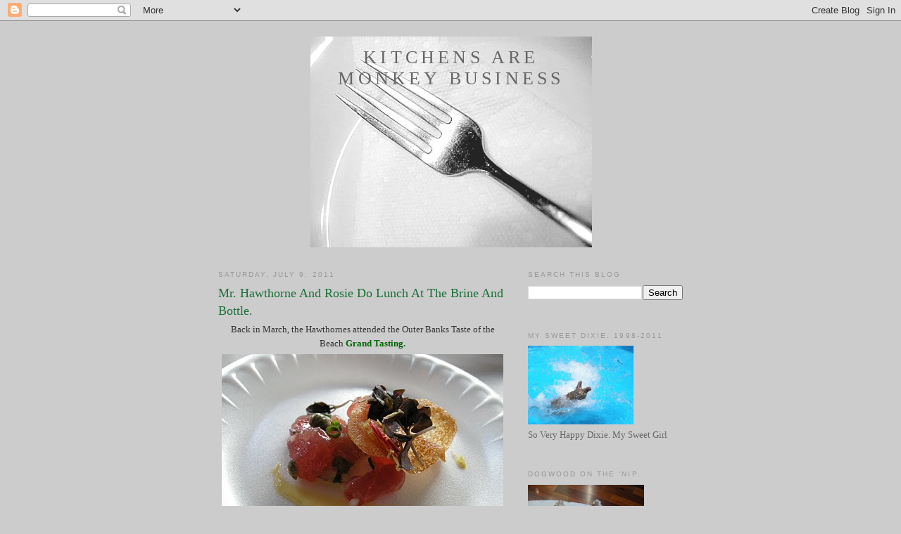

--- FILE ---
content_type: text/html; charset=UTF-8
request_url: http://www.kitchensaremonkeybusiness.com/2011/07/mr-hawthorne-and-rosie-do-lunch-at.html
body_size: 29185
content:
<!DOCTYPE html>
<html dir='ltr' xmlns='http://www.w3.org/1999/xhtml' xmlns:b='http://www.google.com/2005/gml/b' xmlns:data='http://www.google.com/2005/gml/data' xmlns:expr='http://www.google.com/2005/gml/expr'>
<head>
<link href='https://www.blogger.com/static/v1/widgets/2944754296-widget_css_bundle.css' rel='stylesheet' type='text/css'/>
<meta content='text/html; charset=UTF-8' http-equiv='Content-Type'/>
<meta content='blogger' name='generator'/>
<link href='http://www.kitchensaremonkeybusiness.com/favicon.ico' rel='icon' type='image/x-icon'/>
<link href='http://www.kitchensaremonkeybusiness.com/2011/07/mr-hawthorne-and-rosie-do-lunch-at.html' rel='canonical'/>
<link rel="alternate" type="application/atom+xml" title="Kitchens Are Monkey Business - Atom" href="http://www.kitchensaremonkeybusiness.com/feeds/posts/default" />
<link rel="alternate" type="application/rss+xml" title="Kitchens Are Monkey Business - RSS" href="http://www.kitchensaremonkeybusiness.com/feeds/posts/default?alt=rss" />
<link rel="service.post" type="application/atom+xml" title="Kitchens Are Monkey Business - Atom" href="https://www.blogger.com/feeds/6821404280357387696/posts/default" />

<link rel="alternate" type="application/atom+xml" title="Kitchens Are Monkey Business - Atom" href="http://www.kitchensaremonkeybusiness.com/feeds/5179905034768569770/comments/default" />
<!--Can't find substitution for tag [blog.ieCssRetrofitLinks]-->
<link href='https://blogger.googleusercontent.com/img/b/R29vZ2xl/AVvXsEgvdbFZ4FL6L2V_e7yiR38T7y0tYZzkKD1UTv32NX41lf_33txhlV7a7I1syULtPN1BUlCvv_l33MVCSdeNrwLyZcYbeEhx7Qm8hfp53NtaZp3aY5hWS3atMoE58jnRRzXqPGu3PmV3ZmPB/s400/fish+and+chips.JPG' rel='image_src'/>
<meta content='http://www.kitchensaremonkeybusiness.com/2011/07/mr-hawthorne-and-rosie-do-lunch-at.html' property='og:url'/>
<meta content='Mr. Hawthorne And Rosie Do Lunch At The Brine And Bottle.' property='og:title'/>
<meta content='Back in March, the Hawthornes attended the Outer Banks Taste of the Beach Grand Tasting.   This dish was in the top three for me.  I gave it...' property='og:description'/>
<meta content='https://blogger.googleusercontent.com/img/b/R29vZ2xl/AVvXsEgvdbFZ4FL6L2V_e7yiR38T7y0tYZzkKD1UTv32NX41lf_33txhlV7a7I1syULtPN1BUlCvv_l33MVCSdeNrwLyZcYbeEhx7Qm8hfp53NtaZp3aY5hWS3atMoE58jnRRzXqPGu3PmV3ZmPB/w1200-h630-p-k-no-nu/fish+and+chips.JPG' property='og:image'/>
<title>Kitchens Are Monkey Business: Mr. Hawthorne And Rosie Do Lunch At The Brine And Bottle.</title>
<style id='page-skin-1' type='text/css'><!--
/*
-----------------------------------------------
Blogger Template Style
Name:     Minima
Date:     26 Feb 2004
Updated by: Blogger Team
----------------------------------------------- */
/* Use this with templates/template-twocol.html */
body {
background:#cccccc;
margin:0;
color:#333333;
font:x-small Georgia Serif;
font-size/* */:/**/small;
font-size: /**/small;
text-align: center;
}
a:link {
color:#5588aa;
text-decoration:none;
}
a:visited {
color:#999999;
text-decoration:none;
}
a:hover {
color:#1B703A;
text-decoration:underline;
}
a img {
border-width:0;
}
/* Header
-----------------------------------------------
*/
#header-wrapper {
width:660px;
margin:0 auto 10px;
border:1px solid #cccccc;
}
#header-inner {
background-position: center;
margin-left: auto;
margin-right: auto;
}
#header {
margin: 5px;
border: 1px solid #cccccc;
text-align: center;
color:#666666;
}
#header h1 {
margin:5px 5px 0;
padding:15px 20px .25em;
line-height:1.2em;
text-transform:uppercase;
letter-spacing:.2em;
font: normal normal 200% Georgia, Serif;
}
#header a {
color:#666666;
text-decoration:none;
}
#header a:hover {
color:#666666;
}
#header .description {
margin:0 5px 5px;
padding:0 20px 15px;
max-width:700px;
text-transform:uppercase;
letter-spacing:.2em;
line-height: 1.4em;
font: normal normal 78% 'Trebuchet MS', Trebuchet, Arial, Verdana, Sans-serif;
color: #999999;
}
#header img {
margin-left: auto;
margin-right: auto;
}
/* Outer-Wrapper
----------------------------------------------- */
#outer-wrapper {
width: 660px;
margin:0 auto;
padding:10px;
text-align:left;
font: normal normal 100% Georgia, Serif;
}
#main-wrapper {
width: 410px;
float: left;
word-wrap: break-word; /* fix for long text breaking sidebar float in IE */
overflow: hidden;     /* fix for long non-text content breaking IE sidebar float */
}
#sidebar-wrapper {
width: 220px;
float: right;
word-wrap: break-word; /* fix for long text breaking sidebar float in IE */
overflow: hidden;      /* fix for long non-text content breaking IE sidebar float */
}
/* Headings
----------------------------------------------- */
h2 {
margin:1.5em 0 .75em;
font:normal normal 78% 'Trebuchet MS',Trebuchet,Arial,Verdana,Sans-serif;
line-height: 1.4em;
text-transform:uppercase;
letter-spacing:.2em;
color:#999999;
}
/* Posts
-----------------------------------------------
*/
h2.date-header {
margin:1.5em 0 .5em;
}
.post {
margin:.5em 0 1.5em;
border-bottom:1px dotted #cccccc;
padding-bottom:1.5em;
}
.post h3 {
margin:.25em 0 0;
padding:0 0 4px;
font-size:140%;
font-weight:normal;
line-height:1.4em;
color:#1B703A;
}
.post h3 a, .post h3 a:visited, .post h3 strong {
display:block;
text-decoration:none;
color:#1B703A;
font-weight:normal;
}
.post h3 strong, .post h3 a:hover {
color:#333333;
}
.post-body {
margin:0 0 .75em;
line-height:1.6em;
}
.post-body blockquote {
line-height:1.3em;
}
.post-footer {
margin: .75em 0;
color:#999999;
text-transform:uppercase;
letter-spacing:.1em;
font: normal normal 78% 'Trebuchet MS', Trebuchet, Arial, Verdana, Sans-serif;
line-height: 1.4em;
}
.comment-link {
margin-left:.6em;
}
.post img, table.tr-caption-container {
padding:4px;
border:1px solid #cccccc;
}
.tr-caption-container img {
border: none;
padding: 0;
}
.post blockquote {
margin:1em 20px;
}
.post blockquote p {
margin:.75em 0;
}
/* Comments
----------------------------------------------- */
#comments h4 {
margin:1em 0;
font-weight: bold;
line-height: 1.4em;
text-transform:uppercase;
letter-spacing:.2em;
color: #999999;
}
#comments-block {
margin:1em 0 1.5em;
line-height:1.6em;
}
#comments-block .comment-author {
margin:.5em 0;
}
#comments-block .comment-body {
margin:.25em 0 0;
}
#comments-block .comment-footer {
margin:-.25em 0 2em;
line-height: 1.4em;
text-transform:uppercase;
letter-spacing:.1em;
}
#comments-block .comment-body p {
margin:0 0 .75em;
}
.deleted-comment {
font-style:italic;
color:gray;
}
#blog-pager-newer-link {
float: left;
}
#blog-pager-older-link {
float: right;
}
#blog-pager {
text-align: center;
}
.feed-links {
clear: both;
line-height: 2.5em;
}
/* Sidebar Content
----------------------------------------------- */
.sidebar {
color: #666666;
line-height: 1.5em;
}
.sidebar ul {
list-style:none;
margin:0 0 0;
padding:0 0 0;
}
.sidebar li {
margin:0;
padding-top:0;
padding-right:0;
padding-bottom:.25em;
padding-left:15px;
text-indent:-15px;
line-height:1.5em;
}
.sidebar .widget, .main .widget {
border-bottom:1px dotted #cccccc;
margin:0 0 1.5em;
padding:0 0 1.5em;
}
.main .Blog {
border-bottom-width: 0;
}
/* Profile
----------------------------------------------- */
.profile-img {
float: left;
margin-top: 0;
margin-right: 5px;
margin-bottom: 5px;
margin-left: 0;
padding: 4px;
border: 1px solid #cccccc;
}
.profile-data {
margin:0;
text-transform:uppercase;
letter-spacing:.1em;
font: normal normal 78% 'Trebuchet MS', Trebuchet, Arial, Verdana, Sans-serif;
color: #999999;
font-weight: bold;
line-height: 1.6em;
}
.profile-datablock {
margin:.5em 0 .5em;
}
.profile-textblock {
margin: 0.5em 0;
line-height: 1.6em;
}
.profile-link {
font: normal normal 78% 'Trebuchet MS', Trebuchet, Arial, Verdana, Sans-serif;
text-transform: uppercase;
letter-spacing: .1em;
}
/* Footer
----------------------------------------------- */
#footer {
width:660px;
clear:both;
margin:0 auto;
padding-top:15px;
line-height: 1.6em;
text-transform:uppercase;
letter-spacing:.1em;
text-align: center;
}

--></style>
<link href='https://www.blogger.com/dyn-css/authorization.css?targetBlogID=6821404280357387696&amp;zx=e5ee7373-db50-4ebb-8420-0c366ff5501e' media='none' onload='if(media!=&#39;all&#39;)media=&#39;all&#39;' rel='stylesheet'/><noscript><link href='https://www.blogger.com/dyn-css/authorization.css?targetBlogID=6821404280357387696&amp;zx=e5ee7373-db50-4ebb-8420-0c366ff5501e' rel='stylesheet'/></noscript>
<meta name='google-adsense-platform-account' content='ca-host-pub-1556223355139109'/>
<meta name='google-adsense-platform-domain' content='blogspot.com'/>

</head>
<script>
//<![CDATA[
var custom_pinit_button = "https://blogger.googleusercontent.com/img/b/R29vZ2xl/AVvXsEhKQWoXPKazLWJ9Dnk5qWl5ZvA1BiQpZh9QNE7MMjf5j3fzjkYUZHHp7GHezoSr6KWOKqcku9-_7t1erDzcO8vgzK6MDvQkeVyqWutH1Yl8fB3c3KHFW_8bfKVBDahPrbcSnxZiYvFlcQES/s1600/pinit-button.png";
var pinit_button_position = "center";
var pinit_button_before = "";
var pinit_button_after = "";
//]]>
</script>
<script src='http://ajax.googleapis.com/ajax/libs/jquery/1.8.2/jquery.min.js' type='text/javascript'></script>
<script id='pinit-img-button' src='http://helplogger.googlecode.com/svn/trunk/pinterest-button1.js' type='text/javascript'>
// Visit helplogger.blogspot.com for more widgets and tricks.
</script>
<body>
<div class='navbar section' id='navbar'><div class='widget Navbar' data-version='1' id='Navbar1'><script type="text/javascript">
    function setAttributeOnload(object, attribute, val) {
      if(window.addEventListener) {
        window.addEventListener('load',
          function(){ object[attribute] = val; }, false);
      } else {
        window.attachEvent('onload', function(){ object[attribute] = val; });
      }
    }
  </script>
<div id="navbar-iframe-container"></div>
<script type="text/javascript" src="https://apis.google.com/js/platform.js"></script>
<script type="text/javascript">
      gapi.load("gapi.iframes:gapi.iframes.style.bubble", function() {
        if (gapi.iframes && gapi.iframes.getContext) {
          gapi.iframes.getContext().openChild({
              url: 'https://www.blogger.com/navbar/6821404280357387696?po\x3d5179905034768569770\x26origin\x3dhttp://www.kitchensaremonkeybusiness.com',
              where: document.getElementById("navbar-iframe-container"),
              id: "navbar-iframe"
          });
        }
      });
    </script><script type="text/javascript">
(function() {
var script = document.createElement('script');
script.type = 'text/javascript';
script.src = '//pagead2.googlesyndication.com/pagead/js/google_top_exp.js';
var head = document.getElementsByTagName('head')[0];
if (head) {
head.appendChild(script);
}})();
</script>
</div></div>
<div id='outer-wrapper'><div id='wrap2'>
<!-- skip links for text browsers -->
<span id='skiplinks' style='display:none;'>
<a href='#main'>skip to main </a> |
      <a href='#sidebar'>skip to sidebar</a>
</span>
<div id='header-wrapper'>
<div class='header section' id='header'><div class='widget Header' data-version='1' id='Header1'>
<div id='header-inner' style='background-image: url("https://blogger.googleusercontent.com/img/b/R29vZ2xl/AVvXsEhAu1pNczNiCixx0xjpJuvl2FZWSfmZMMngCzxkfK8udIr6YSeEqIj8xpAMHKxEfaR2w4kk-5V2GCm3eDK4FPoXWYGi8T6fS5tiQgRnqBZ6wDpFuIHkVtPuuLN1qdfU-5qGSxquI3M1nuVh/s1600-r/Fork-1.JPG"); background-position: left; width: 400px; min-height: 300px; _height: 300px; background-repeat: no-repeat; '>
<div class='titlewrapper' style='background: transparent'>
<h1 class='title' style='background: transparent; border-width: 0px'>
<a href='http://www.kitchensaremonkeybusiness.com/'>
Kitchens Are Monkey Business
</a>
</h1>
</div>
<div class='descriptionwrapper'>
<p class='description'><span>
</span></p>
</div>
</div>
</div></div>
</div>
<div id='content-wrapper'>
<div id='crosscol-wrapper' style='text-align:center'>
<div class='crosscol no-items section' id='crosscol'></div>
</div>
<div id='main-wrapper'>
<div class='main section' id='main'><div class='widget Blog' data-version='1' id='Blog1'>
<div class='blog-posts hfeed'>

          <div class="date-outer">
        
<h2 class='date-header'><span>Saturday, July 9, 2011</span></h2>

          <div class="date-posts">
        
<div class='post-outer'>
<div class='post hentry'>
<a name='5179905034768569770'></a>
<h3 class='post-title entry-title'>
Mr. Hawthorne And Rosie Do Lunch At The Brine And Bottle.
</h3>
<div class='post-header'>
<div class='post-header-line-1'></div>
</div>
<div class='post-body entry-content' id='post-body-5179905034768569770'>
<div style="text-align: center;">Back in March,
the Hawthornes attended
the Outer Banks Taste of the Beach <a href="http://www.kitchensaremonkeybusiness.com/2011/03/grand-tasting-of-outer-banks-taste-of.html"><span style="font-weight: bold; color: rgb(0, 102, 0);">Grand Tasting.</span></a>
</div>
<div style="text-align: center;"><a href="https://blogger.googleusercontent.com/img/b/R29vZ2xl/AVvXsEgvdbFZ4FL6L2V_e7yiR38T7y0tYZzkKD1UTv32NX41lf_33txhlV7a7I1syULtPN1BUlCvv_l33MVCSdeNrwLyZcYbeEhx7Qm8hfp53NtaZp3aY5hWS3atMoE58jnRRzXqPGu3PmV3ZmPB/s1600/fish+and+chips.JPG" onblur="try {parent.deselectBloggerImageGracefully();} catch(e) {}"><img alt="" border="0" id="BLOGGER_PHOTO_ID_5625247265030813426" src="https://blogger.googleusercontent.com/img/b/R29vZ2xl/AVvXsEgvdbFZ4FL6L2V_e7yiR38T7y0tYZzkKD1UTv32NX41lf_33txhlV7a7I1syULtPN1BUlCvv_l33MVCSdeNrwLyZcYbeEhx7Qm8hfp53NtaZp3aY5hWS3atMoE58jnRRzXqPGu3PmV3ZmPB/s400/fish+and+chips.JPG" style="display: block; margin: 0px auto 10px; text-align: center; cursor: pointer; width: 400px; height: 300px;" /></a>This dish was in the top three for me.

</div><div style="text-align: center;"><a href="https://blogger.googleusercontent.com/img/b/R29vZ2xl/AVvXsEie6w4rNmGES0gi1NcTFI8hmnATSt2RmAl5tXePg8zoeUd7CL9xld-2Ljw0YUirFpwHlF7X-_2NXwhgQ8dvHcK3yYylQoQmbOIbODk8NwbkwM1EH2IXS0f3roTdMfVXtpQWNa2RTSAEpYg7/s1600/brine+%2526+bottle.JPG" onblur="try {parent.deselectBloggerImageGracefully();} catch(e) {}"><img alt="" border="0" id="BLOGGER_PHOTO_ID_5625247098106855202" src="https://blogger.googleusercontent.com/img/b/R29vZ2xl/AVvXsEie6w4rNmGES0gi1NcTFI8hmnATSt2RmAl5tXePg8zoeUd7CL9xld-2Ljw0YUirFpwHlF7X-_2NXwhgQ8dvHcK3yYylQoQmbOIbODk8NwbkwM1EH2IXS0f3roTdMfVXtpQWNa2RTSAEpYg7/s400/brine+%2526+bottle.JPG" style="display: block; margin: 0px auto 10px; text-align: center; cursor: pointer; width: 400px; height: 300px;" /></a>I gave it a "Rosie Likie,"
which is high praise in my lexicon.

Mr. Hawthorne and I have been meaning to try
The Brine and Bottle ever since.
I knew the vicinity it was in -
the Nags Head causeway,
but every time we zoomed through at 50 mph
I could never find it.

</div><div style="text-align: center;"><a href="https://blogger.googleusercontent.com/img/b/R29vZ2xl/AVvXsEixU92aNwf1ygABXPMe3NbaA0oOxxjhnX6I2KnePTuGZGM-QFG2vLWUw6gAAcn3CIOGLYLIUvAXX_uJO2QZGqCHjbBwUiwM898nydw6c7bGvl7JFgV1Ezg2MPht_XhnJiP6XN44_NlUEvU/s1600/DSCN8671.JPG" onblur="try {parent.deselectBloggerImageGracefully();} catch(e) {}"><img alt="" border="0" id="BLOGGER_PHOTO_ID_5620373849016095762" src="https://blogger.googleusercontent.com/img/b/R29vZ2xl/AVvXsEixU92aNwf1ygABXPMe3NbaA0oOxxjhnX6I2KnePTuGZGM-QFG2vLWUw6gAAcn3CIOGLYLIUvAXX_uJO2QZGqCHjbBwUiwM898nydw6c7bGvl7JFgV1Ezg2MPht_XhnJiP6XN44_NlUEvU/s400/DSCN8671.JPG" style="display: block; margin: 0px auto 10px; text-align: center; cursor: pointer; width: 400px; height: 300px;" /></a>Here's <a href="http://www.thebrineandbottle.com/index.html"><span style="font-weight: bold; color: rgb(0, 102, 0);">The Brine and Bottle</span></a>,
located on the Nags Head causeway
in the colorful Caribbean Corners shops.
Look for the apricot building.

</div><div style="text-align: center;"><a href="https://blogger.googleusercontent.com/img/b/R29vZ2xl/AVvXsEhybw4vWtsaMtVBVk_Q7CiBix2_A0UDJ7v6q7qYWuUocaxgy0TTxaVlFxUc4JJ5LbTg7vRkKrJ9VyfMHynRpPRiZNZKRPSyflkXKr5L7qVgApvEE7-i5QjvwW6O5Km0X2EnTwQOCuk6VV4/s1600/DSCN8656.JPG" onblur="try {parent.deselectBloggerImageGracefully();} catch(e) {}"><img alt="" border="0" id="BLOGGER_PHOTO_ID_5620373837870111538" src="https://blogger.googleusercontent.com/img/b/R29vZ2xl/AVvXsEhybw4vWtsaMtVBVk_Q7CiBix2_A0UDJ7v6q7qYWuUocaxgy0TTxaVlFxUc4JJ5LbTg7vRkKrJ9VyfMHynRpPRiZNZKRPSyflkXKr5L7qVgApvEE7-i5QjvwW6O5Km0X2EnTwQOCuk6VV4/s400/DSCN8656.JPG" style="display: block; margin: 0px auto 10px; text-align: center; cursor: pointer; width: 400px; height: 300px;" /></a>Very nice inside.
Clean.
Comfortable.
Neat.

</div><div style="text-align: center;"><a href="https://blogger.googleusercontent.com/img/b/R29vZ2xl/AVvXsEh5aa6hkFYkehLuchQke7SsCkljKPqXz7R6INnrHgtPGMT0xWwn8yCD482u_ibE_3x1f4VLFYajOgx1PYJF8CFSpv_zCFR7MpXMpu_xJMy3DlS_aCOxudDKZJL5HRyptwU4iRT_0p5bO0I/s1600/DSCN8657.JPG" onblur="try {parent.deselectBloggerImageGracefully();} catch(e) {}"><img alt="" border="0" id="BLOGGER_PHOTO_ID_5620373831594472354" src="https://blogger.googleusercontent.com/img/b/R29vZ2xl/AVvXsEh5aa6hkFYkehLuchQke7SsCkljKPqXz7R6INnrHgtPGMT0xWwn8yCD482u_ibE_3x1f4VLFYajOgx1PYJF8CFSpv_zCFR7MpXMpu_xJMy3DlS_aCOxudDKZJL5HRyptwU4iRT_0p5bO0I/s400/DSCN8657.JPG" style="display: block; margin: 0px auto 10px; text-align: center; cursor: pointer; width: 400px; height: 300px;" /></a>Very friendly, attentive service.

By the way, I want that bench.

</div><div style="text-align: center;"><a href="https://blogger.googleusercontent.com/img/b/R29vZ2xl/AVvXsEhBQtJWqFgktR-GnWJV0WyIckSVZKvCGp3jjBsx1bCvxXAub91sgTbirz3u88pYxPpJt_-MAXJ2N6i21zfaLexYkI_wkvNk_Tf_j3J6SZ0jr_BgdeXb7D-SsyPvsAD8OQg_tPqxeiG7Im8/s1600/DSCN8659.JPG" onblur="try {parent.deselectBloggerImageGracefully();} catch(e) {}"><img alt="" border="0" id="BLOGGER_PHOTO_ID_5620373043187926306" src="https://blogger.googleusercontent.com/img/b/R29vZ2xl/AVvXsEhBQtJWqFgktR-GnWJV0WyIckSVZKvCGp3jjBsx1bCvxXAub91sgTbirz3u88pYxPpJt_-MAXJ2N6i21zfaLexYkI_wkvNk_Tf_j3J6SZ0jr_BgdeXb7D-SsyPvsAD8OQg_tPqxeiG7Im8/s400/DSCN8659.JPG" style="display: block; margin: 0px auto 10px; text-align: center; cursor: pointer; width: 300px; height: 400px;" /></a>Here's the lunch menu, which varies daily.

And right away,
I got a problem.
I don't see anything that rings my bell.

Plus I don't like the prices, for sandwiches, mind you.



</div><div style="text-align: center;"><a href="https://blogger.googleusercontent.com/img/b/R29vZ2xl/AVvXsEgC9_PqyaHc9yQiT2Wlx_svDZ9RS3ntUKEpekNRqjlNfeZZYm5j3EmCcVaVMGjS9lGdc-GswwHh3uJa6s3iUi3weP24aEcaU91oN1eZ_I52TzQwW5fNqYAo1nGx21rgshkgK3Z8XX4JlIo/s1600/DSCN8661.JPG" onblur="try {parent.deselectBloggerImageGracefully();} catch(e) {}"><img alt="" border="0" id="BLOGGER_PHOTO_ID_5620373034201789282" src="https://blogger.googleusercontent.com/img/b/R29vZ2xl/AVvXsEgC9_PqyaHc9yQiT2Wlx_svDZ9RS3ntUKEpekNRqjlNfeZZYm5j3EmCcVaVMGjS9lGdc-GswwHh3uJa6s3iUi3weP24aEcaU91oN1eZ_I52TzQwW5fNqYAo1nGx21rgshkgK3Z8XX4JlIo/s400/DSCN8661.JPG" style="display: block; margin: 0px auto 10px; text-align: center; cursor: pointer; width: 300px; height: 400px;" /></a>Here's the dinner menu, which changes also.


</div><div style="text-align: center;"><a href="https://blogger.googleusercontent.com/img/b/R29vZ2xl/AVvXsEirO_djojT46FlVXRlhlVkwFtwsFDMYVF5Z8u-V2QrLYqVQ64VjUmHhGbYPoaPQQMyOWSeA388zDV5dAoWmI_8trxF_EuRPWc-596ouFzs0-rqI2zj1FjdzWiEV4aNif5_LPKwPJc7STGo/s1600/DSCN8662.JPG" onblur="try {parent.deselectBloggerImageGracefully();} catch(e) {}"><img alt="" border="0" id="BLOGGER_PHOTO_ID_5620373032781480818" src="https://blogger.googleusercontent.com/img/b/R29vZ2xl/AVvXsEirO_djojT46FlVXRlhlVkwFtwsFDMYVF5Z8u-V2QrLYqVQ64VjUmHhGbYPoaPQQMyOWSeA388zDV5dAoWmI_8trxF_EuRPWc-596ouFzs0-rqI2zj1FjdzWiEV4aNif5_LPKwPJc7STGo/s400/DSCN8662.JPG" style="display: block; margin: 0px auto 10px; text-align: center; cursor: pointer; width: 400px; height: 300px;" /></a>Minimalist decor which I like.

</div><div style="text-align: center;"><a href="https://blogger.googleusercontent.com/img/b/R29vZ2xl/AVvXsEjBnf25Z0jYrBriGMHUAK6Mdm3PFcYE-xH7pw4YXbMDrMAwsuP0tGMZBO0VdMrxVmvgu16UR69kshi3cqAS1PrFtY76RBNuvYWZcL572T3B0roKrkIRBKonDCj1p1xWdNlRJI6LNx2Etfs/s1600/DSCN8665.JPG" onblur="try {parent.deselectBloggerImageGracefully();} catch(e) {}"><img alt="" border="0" id="BLOGGER_PHOTO_ID_5620373022456245170" src="https://blogger.googleusercontent.com/img/b/R29vZ2xl/AVvXsEjBnf25Z0jYrBriGMHUAK6Mdm3PFcYE-xH7pw4YXbMDrMAwsuP0tGMZBO0VdMrxVmvgu16UR69kshi3cqAS1PrFtY76RBNuvYWZcL572T3B0roKrkIRBKonDCj1p1xWdNlRJI6LNx2Etfs/s400/DSCN8665.JPG" style="display: block; margin: 0px auto 10px; text-align: center; cursor: pointer; width: 400px; height: 300px;" /></a>Mr. Hawthorne got the pulled pork with pepper vinegar
and cole slaw on a potato roll.
He was happy with his meal.
He would have preferred a different bread however.
The bread for this type of sandwich needs to be
substantial and structurally sound,
not a soft potato roll.
Just sayin'.
$8.00

</div><div style="text-align: center;"><a href="https://blogger.googleusercontent.com/img/b/R29vZ2xl/AVvXsEisbenFtP17sWSRT4XaZlh7vcri6djXoQ-iRgfdLV6QmHqMDd76aLywRIVtzli-1Y4YElYVL76xQMg3w0yFLzIUb4rRWtXW-r9sxmoBPzVuZMcczAEttWc4KcwBWBK3RmwSXeV-7Pn_hAI/s1600/DSCN8667.JPG" onblur="try {parent.deselectBloggerImageGracefully();} catch(e) {}"><img alt="" border="0" id="BLOGGER_PHOTO_ID_5620372365615747042" src="https://blogger.googleusercontent.com/img/b/R29vZ2xl/AVvXsEisbenFtP17sWSRT4XaZlh7vcri6djXoQ-iRgfdLV6QmHqMDd76aLywRIVtzli-1Y4YElYVL76xQMg3w0yFLzIUb4rRWtXW-r9sxmoBPzVuZMcczAEttWc4KcwBWBK3RmwSXeV-7Pn_hAI/s400/DSCN8667.JPG" style="display: block; margin: 0px auto 10px; text-align: center; cursor: pointer; width: 400px; height: 300px;" /></a>I ordered the grilled Tennessee ham and cheese
with balsamic caramelized onion and spinach pecan pesto.

</div><div style="text-align: center;"><a href="https://blogger.googleusercontent.com/img/b/R29vZ2xl/AVvXsEg-qqORLpC2CxktPzr_uV9l00KGC63Raw5mdca_l8kVA8mdlh2FyMV4PlDLaBn6nxr4jqvoWpVMugzJb26X80NJDaI3pxkjP_gZirX23TM5H-p_jyWmT8TfHf-7IVcXRUjuaX4jcqjexL4/s1600/DSCN8666.JPG" onblur="try {parent.deselectBloggerImageGracefully();} catch(e) {}"><img alt="" border="0" id="BLOGGER_PHOTO_ID_5620372360919701618" src="https://blogger.googleusercontent.com/img/b/R29vZ2xl/AVvXsEg-qqORLpC2CxktPzr_uV9l00KGC63Raw5mdca_l8kVA8mdlh2FyMV4PlDLaBn6nxr4jqvoWpVMugzJb26X80NJDaI3pxkjP_gZirX23TM5H-p_jyWmT8TfHf-7IVcXRUjuaX4jcqjexL4/s400/DSCN8666.JPG" style="display: block; margin: 0px auto 10px; text-align: center; cursor: pointer; width: 400px; height: 300px;" /></a>And I got this.
It's grilled white bread.

I don't think anyone seeing this
come out of the kitchen
would have a case of,
what I refer to as, <span style="font-style: italic;">entree envy</span>.

I'm not happy.
The saltiness of the ham was overwhelming.
The blandness of the spinach pecan pesto
underwhelmed me.
Didn't like the caramelized onions -
a bit heavy-handed with the balsamic vinegar.
The cheese was in there,
but virtually non-existent.
All I could taste was salt.

Since they seem to like pickles so much here -
there's an assortment of pickled vegetables
packaged on site available for sale -
couldn't they put a pickle on the sandwich?
Maybe a slice of tomato?
Lettuce leaf?
Some chips?
Some color?
Something?
And was this Wonder bread?
Couldn't you offer a grilled artisan bread?

Mr. Hawthorne called our dishes
"naked plates."

Sorry, but I did not like mine.

The price of this white bread was $9.00.

Mr. Hawthorne called this
my "lonely little sandwich."
It was pitiful.
I felt sorry for it.
Hell, I felt sorry for me for having been served this.

The menu is constantly changing
with season and availability.

I never stop at one visit to a restaurant.
I'll go several times to get a feel for it.
I do not go at dinner though.
Cuts into my drinking time.
We always go at lunch.
If they can't do it right for lunch,
why would you want to pay more
to be disappointed by dinner?
At least that's our philosophy.

Although the duck on The Brine and Bottle's dinner menu
piqued my interest.
Still, the prices seem quite high to me.


</div><div style="text-align: center;"><a href="https://blogger.googleusercontent.com/img/b/R29vZ2xl/AVvXsEgXxbSTYNvnOUkaXY68tD_PwJgbJ_3EIkalezWAf1oz0EudndJc879Dc9CcMsSpUauPQkFNIyXoESyVcJz-i5XGqoyoawfV-kcOl_irW-0_zc_B5G3bK9G8O6JNWhMwX5ev18J4_nUCOPw/s1600/DSCN8669.JPG" onblur="try {parent.deselectBloggerImageGracefully();} catch(e) {}"><img alt="" border="0" id="BLOGGER_PHOTO_ID_5620372359327120898" src="https://blogger.googleusercontent.com/img/b/R29vZ2xl/AVvXsEgXxbSTYNvnOUkaXY68tD_PwJgbJ_3EIkalezWAf1oz0EudndJc879Dc9CcMsSpUauPQkFNIyXoESyVcJz-i5XGqoyoawfV-kcOl_irW-0_zc_B5G3bK9G8O6JNWhMwX5ev18J4_nUCOPw/s400/DSCN8669.JPG" style="display: block; margin: 0px auto 10px; text-align: center; cursor: pointer; width: 400px; height: 300px;" /></a>Mr. Hawthorne wanted to try out the fried pickles
with buttermilk chive dressing.
The pickles were thinly sliced and lightly battered.
Not bad.
But they were $8.00.

Bottom line: $31.00 with tip
and we had water.
I had no unsweetened ice tea with 5 pieces of lemon.

</div><div style="text-align: center;"><a href="https://blogger.googleusercontent.com/img/b/R29vZ2xl/AVvXsEhrEi_qEBU7M7Zo7mnrZbjvJYsnmgB9kvgJgkRVBXhIkCy-6cJZBeg5A4VsNqWNw_rPkQHqP3G_hnuWulu1Z20GmidnMJrNBVwrNgZH50wCUqugXms4BdNZiSbWctxdv64x9vHuxpCIFLM/s1600/DSCN8670.JPG" onblur="try {parent.deselectBloggerImageGracefully();} catch(e) {}"><img alt="" border="0" id="BLOGGER_PHOTO_ID_5620372345380388050" src="https://blogger.googleusercontent.com/img/b/R29vZ2xl/AVvXsEhrEi_qEBU7M7Zo7mnrZbjvJYsnmgB9kvgJgkRVBXhIkCy-6cJZBeg5A4VsNqWNw_rPkQHqP3G_hnuWulu1Z20GmidnMJrNBVwrNgZH50wCUqugXms4BdNZiSbWctxdv64x9vHuxpCIFLM/s400/DSCN8670.JPG" style="display: block; margin: 0px auto 10px; text-align: center; cursor: pointer; width: 400px; height: 300px;" /></a>Nice view.
<div style="text-align: center;">

Dang it.
Should have had a Subway.
You know what you're getting
and it looks like the picture.

</div></div><div style="text-align: center;">$31
Ouch.

Never let what I say keep you from trying a restaurant,
since my opinion don't mean crap.
I only had one meal here
so that doesn't count.
I <span style="font-weight: bold;">will</span> come back and try something different.

I just don't recommend
the ham and cheese for lunch.
Pitiful.

Pfft.

</div>
<div style='clear: both;'></div>
</div>
<div class='post-footer'>
<div class='post-footer-line post-footer-line-1'><span class='post-author vcard'>
Posted by
<span class='fn'>Rosie Hawthorne</span>
</span>
<span class='post-timestamp'>
at
<a class='timestamp-link' href='http://www.kitchensaremonkeybusiness.com/2011/07/mr-hawthorne-and-rosie-do-lunch-at.html' rel='bookmark' title='permanent link'><abbr class='published' title='2011-07-09T05:32:00-04:00'>5:32&#8239;AM</abbr></a>
</span>
<span class='post-comment-link'>
</span>
<span class='post-icons'>
<span class='item-action'>
<a href='https://www.blogger.com/email-post/6821404280357387696/5179905034768569770' title='Email Post'>
<img alt='' class='icon-action' height='13' src='http://img1.blogblog.com/img/icon18_email.gif' width='18'/>
</a>
</span>
<span class='item-control blog-admin pid-117053764'>
<a href='https://www.blogger.com/post-edit.g?blogID=6821404280357387696&postID=5179905034768569770&from=pencil' title='Edit Post'>
<img alt='' class='icon-action' height='18' src='https://resources.blogblog.com/img/icon18_edit_allbkg.gif' width='18'/>
</a>
</span>
</span>
<span class='post-backlinks post-comment-link'>
</span>
</div>
<div class='post-footer-line post-footer-line-2'><span class='post-labels'>
Labels:
<a href='http://www.kitchensaremonkeybusiness.com/search/label/Brine%20and%20Bottle' rel='tag'>Brine and Bottle</a>
</span>
</div>
<div class='post-footer-line post-footer-line-3'><span class='post-location'>
</span>
</div>
</div>
</div>
<div class='comments' id='comments'>
<a name='comments'></a>
<h4>3 comments:</h4>
<div class='comments-content'>
<script async='async' src='' type='text/javascript'></script>
<script type='text/javascript'>
    (function() {
      var items = null;
      var msgs = null;
      var config = {};

// <![CDATA[
      var cursor = null;
      if (items && items.length > 0) {
        cursor = parseInt(items[items.length - 1].timestamp) + 1;
      }

      var bodyFromEntry = function(entry) {
        var text = (entry &&
                    ((entry.content && entry.content.$t) ||
                     (entry.summary && entry.summary.$t))) ||
            '';
        if (entry && entry.gd$extendedProperty) {
          for (var k in entry.gd$extendedProperty) {
            if (entry.gd$extendedProperty[k].name == 'blogger.contentRemoved') {
              return '<span class="deleted-comment">' + text + '</span>';
            }
          }
        }
        return text;
      }

      var parse = function(data) {
        cursor = null;
        var comments = [];
        if (data && data.feed && data.feed.entry) {
          for (var i = 0, entry; entry = data.feed.entry[i]; i++) {
            var comment = {};
            // comment ID, parsed out of the original id format
            var id = /blog-(\d+).post-(\d+)/.exec(entry.id.$t);
            comment.id = id ? id[2] : null;
            comment.body = bodyFromEntry(entry);
            comment.timestamp = Date.parse(entry.published.$t) + '';
            if (entry.author && entry.author.constructor === Array) {
              var auth = entry.author[0];
              if (auth) {
                comment.author = {
                  name: (auth.name ? auth.name.$t : undefined),
                  profileUrl: (auth.uri ? auth.uri.$t : undefined),
                  avatarUrl: (auth.gd$image ? auth.gd$image.src : undefined)
                };
              }
            }
            if (entry.link) {
              if (entry.link[2]) {
                comment.link = comment.permalink = entry.link[2].href;
              }
              if (entry.link[3]) {
                var pid = /.*comments\/default\/(\d+)\?.*/.exec(entry.link[3].href);
                if (pid && pid[1]) {
                  comment.parentId = pid[1];
                }
              }
            }
            comment.deleteclass = 'item-control blog-admin';
            if (entry.gd$extendedProperty) {
              for (var k in entry.gd$extendedProperty) {
                if (entry.gd$extendedProperty[k].name == 'blogger.itemClass') {
                  comment.deleteclass += ' ' + entry.gd$extendedProperty[k].value;
                } else if (entry.gd$extendedProperty[k].name == 'blogger.displayTime') {
                  comment.displayTime = entry.gd$extendedProperty[k].value;
                }
              }
            }
            comments.push(comment);
          }
        }
        return comments;
      };

      var paginator = function(callback) {
        if (hasMore()) {
          var url = config.feed + '?alt=json&v=2&orderby=published&reverse=false&max-results=50';
          if (cursor) {
            url += '&published-min=' + new Date(cursor).toISOString();
          }
          window.bloggercomments = function(data) {
            var parsed = parse(data);
            cursor = parsed.length < 50 ? null
                : parseInt(parsed[parsed.length - 1].timestamp) + 1
            callback(parsed);
            window.bloggercomments = null;
          }
          url += '&callback=bloggercomments';
          var script = document.createElement('script');
          script.type = 'text/javascript';
          script.src = url;
          document.getElementsByTagName('head')[0].appendChild(script);
        }
      };
      var hasMore = function() {
        return !!cursor;
      };
      var getMeta = function(key, comment) {
        if ('iswriter' == key) {
          var matches = !!comment.author
              && comment.author.name == config.authorName
              && comment.author.profileUrl == config.authorUrl;
          return matches ? 'true' : '';
        } else if ('deletelink' == key) {
          return config.baseUri + '/comment/delete/'
               + config.blogId + '/' + comment.id;
        } else if ('deleteclass' == key) {
          return comment.deleteclass;
        }
        return '';
      };

      var replybox = null;
      var replyUrlParts = null;
      var replyParent = undefined;

      var onReply = function(commentId, domId) {
        if (replybox == null) {
          // lazily cache replybox, and adjust to suit this style:
          replybox = document.getElementById('comment-editor');
          if (replybox != null) {
            replybox.height = '250px';
            replybox.style.display = 'block';
            replyUrlParts = replybox.src.split('#');
          }
        }
        if (replybox && (commentId !== replyParent)) {
          replybox.src = '';
          document.getElementById(domId).insertBefore(replybox, null);
          replybox.src = replyUrlParts[0]
              + (commentId ? '&parentID=' + commentId : '')
              + '#' + replyUrlParts[1];
          replyParent = commentId;
        }
      };

      var hash = (window.location.hash || '#').substring(1);
      var startThread, targetComment;
      if (/^comment-form_/.test(hash)) {
        startThread = hash.substring('comment-form_'.length);
      } else if (/^c[0-9]+$/.test(hash)) {
        targetComment = hash.substring(1);
      }

      // Configure commenting API:
      var configJso = {
        'maxDepth': config.maxThreadDepth
      };
      var provider = {
        'id': config.postId,
        'data': items,
        'loadNext': paginator,
        'hasMore': hasMore,
        'getMeta': getMeta,
        'onReply': onReply,
        'rendered': true,
        'initComment': targetComment,
        'initReplyThread': startThread,
        'config': configJso,
        'messages': msgs
      };

      var render = function() {
        if (window.goog && window.goog.comments) {
          var holder = document.getElementById('comment-holder');
          window.goog.comments.render(holder, provider);
        }
      };

      // render now, or queue to render when library loads:
      if (window.goog && window.goog.comments) {
        render();
      } else {
        window.goog = window.goog || {};
        window.goog.comments = window.goog.comments || {};
        window.goog.comments.loadQueue = window.goog.comments.loadQueue || [];
        window.goog.comments.loadQueue.push(render);
      }
    })();
// ]]>
  </script>
<div id='comment-holder'>
<div class="comment-thread toplevel-thread"><ol id="top-ra"><li class="comment" id="c8943456698523111469"><div class="avatar-image-container"><img src="//blogger.googleusercontent.com/img/b/R29vZ2xl/AVvXsEgjq2J08wtmW7u0nAEt_TAGQF3z0CowqccRTYT5iI6aPJGH0D0F37FhnEbGruU_K1mrmfhJfDbUJ_8WhvDxgybp9FuRCjbl6n4xMprYrSPxK09wrrKueM9TMkN0P3LSuw/s45-c/June07toJan08+117.jpg" alt=""/></div><div class="comment-block"><div class="comment-header"><cite class="user"><a href="https://www.blogger.com/profile/14531249685956365554" rel="nofollow">Woodduck</a></cite><span class="icon user "></span><span class="datetime secondary-text"><a rel="nofollow" href="http://www.kitchensaremonkeybusiness.com/2011/07/mr-hawthorne-and-rosie-do-lunch-at.html?showComment=1310261343459#c8943456698523111469">July 9, 2011 at 9:29&#8239;PM</a></span></div><p class="comment-content">Oh well... I had a $7.00 cheeseburger and Pepsi at the pier today. But it wasn&#39;t on Wonderbread! :~)                Did y&#39;all ever try La Cabana in Manteo? I think I mentioned it to you before. So, last time; I promise.</p><span class="comment-actions secondary-text"><a class="comment-reply" target="_self" data-comment-id="8943456698523111469">Reply</a><span class="item-control blog-admin blog-admin pid-831025987"><a target="_self" href="https://www.blogger.com/comment/delete/6821404280357387696/8943456698523111469">Delete</a></span></span></div><div class="comment-replies"><div id="c8943456698523111469-rt" class="comment-thread inline-thread hidden"><span class="thread-toggle thread-expanded"><span class="thread-arrow"></span><span class="thread-count"><a target="_self">Replies</a></span></span><ol id="c8943456698523111469-ra" class="thread-chrome thread-expanded"><div></div><div id="c8943456698523111469-continue" class="continue"><a class="comment-reply" target="_self" data-comment-id="8943456698523111469">Reply</a></div></ol></div></div><div class="comment-replybox-single" id="c8943456698523111469-ce"></div></li><li class="comment" id="c1867133257710509725"><div class="avatar-image-container"><img src="//blogger.googleusercontent.com/img/b/R29vZ2xl/AVvXsEi1lIZSEYcMQCvpI35gWQZhDK_GuiPs5Xx-aEKyIue42XPQlAJyKV047VO8ntbRMmVFOtKoTHy944wjWbgN4PpeRDFPQnF3wA4B_qM-5LDKh8b3yrBHbfIl5xvOwR4Sftc/s45-c/rita1.jpg" alt=""/></div><div class="comment-block"><div class="comment-header"><cite class="user"><a href="https://www.blogger.com/profile/01665045940767129770" rel="nofollow">Rosie Hawthorne</a></cite><span class="icon user blog-author"></span><span class="datetime secondary-text"><a rel="nofollow" href="http://www.kitchensaremonkeybusiness.com/2011/07/mr-hawthorne-and-rosie-do-lunch-at.html?showComment=1310305942837#c1867133257710509725">July 10, 2011 at 9:52&#8239;AM</a></span></div><p class="comment-content">Haven&#39;t been to La Cabana yet.  It&#39;s on my to-do list.</p><span class="comment-actions secondary-text"><a class="comment-reply" target="_self" data-comment-id="1867133257710509725">Reply</a><span class="item-control blog-admin blog-admin pid-117053764"><a target="_self" href="https://www.blogger.com/comment/delete/6821404280357387696/1867133257710509725">Delete</a></span></span></div><div class="comment-replies"><div id="c1867133257710509725-rt" class="comment-thread inline-thread hidden"><span class="thread-toggle thread-expanded"><span class="thread-arrow"></span><span class="thread-count"><a target="_self">Replies</a></span></span><ol id="c1867133257710509725-ra" class="thread-chrome thread-expanded"><div></div><div id="c1867133257710509725-continue" class="continue"><a class="comment-reply" target="_self" data-comment-id="1867133257710509725">Reply</a></div></ol></div></div><div class="comment-replybox-single" id="c1867133257710509725-ce"></div></li><li class="comment" id="c268239966907811373"><div class="avatar-image-container"><img src="//blogger.googleusercontent.com/img/b/R29vZ2xl/AVvXsEgjq2J08wtmW7u0nAEt_TAGQF3z0CowqccRTYT5iI6aPJGH0D0F37FhnEbGruU_K1mrmfhJfDbUJ_8WhvDxgybp9FuRCjbl6n4xMprYrSPxK09wrrKueM9TMkN0P3LSuw/s45-c/June07toJan08+117.jpg" alt=""/></div><div class="comment-block"><div class="comment-header"><cite class="user"><a href="https://www.blogger.com/profile/14531249685956365554" rel="nofollow">Woodduck</a></cite><span class="icon user "></span><span class="datetime secondary-text"><a rel="nofollow" href="http://www.kitchensaremonkeybusiness.com/2011/07/mr-hawthorne-and-rosie-do-lunch-at.html?showComment=1310365914901#c268239966907811373">July 11, 2011 at 2:31&#8239;AM</a></span></div><p class="comment-content">Got&#39;cha! I remembered you liked that little place in Roper.</p><span class="comment-actions secondary-text"><a class="comment-reply" target="_self" data-comment-id="268239966907811373">Reply</a><span class="item-control blog-admin blog-admin pid-831025987"><a target="_self" href="https://www.blogger.com/comment/delete/6821404280357387696/268239966907811373">Delete</a></span></span></div><div class="comment-replies"><div id="c268239966907811373-rt" class="comment-thread inline-thread hidden"><span class="thread-toggle thread-expanded"><span class="thread-arrow"></span><span class="thread-count"><a target="_self">Replies</a></span></span><ol id="c268239966907811373-ra" class="thread-chrome thread-expanded"><div></div><div id="c268239966907811373-continue" class="continue"><a class="comment-reply" target="_self" data-comment-id="268239966907811373">Reply</a></div></ol></div></div><div class="comment-replybox-single" id="c268239966907811373-ce"></div></li></ol><div id="top-continue" class="continue"><a class="comment-reply" target="_self">Add comment</a></div><div class="comment-replybox-thread" id="top-ce"></div><div class="loadmore hidden" data-post-id="5179905034768569770"><a target="_self">Load more...</a></div></div>
</div>
</div>
<p class='comment-footer'>
<div class='comment-form'>
<a name='comment-form'></a>
<p>
</p>
<a href='https://www.blogger.com/comment/frame/6821404280357387696?po=5179905034768569770&hl=en&saa=85391&origin=http://www.kitchensaremonkeybusiness.com' id='comment-editor-src'></a>
<iframe allowtransparency='true' class='blogger-iframe-colorize blogger-comment-from-post' frameborder='0' height='410px' id='comment-editor' name='comment-editor' src='' width='100%'></iframe>
<script src='https://www.blogger.com/static/v1/jsbin/2830521187-comment_from_post_iframe.js' type='text/javascript'></script>
<script type='text/javascript'>
      BLOG_CMT_createIframe('https://www.blogger.com/rpc_relay.html');
    </script>
</div>
</p>
<div id='backlinks-container'>
<div id='Blog1_backlinks-container'>
</div>
</div>
</div>
</div>

        </div></div>
      
</div>
<div class='blog-pager' id='blog-pager'>
<span id='blog-pager-newer-link'>
<a class='blog-pager-newer-link' href='http://www.kitchensaremonkeybusiness.com/2011/07/brine-and-bottle.html' id='Blog1_blog-pager-newer-link' title='Newer Post'>Newer Post</a>
</span>
<span id='blog-pager-older-link'>
<a class='blog-pager-older-link' href='http://www.kitchensaremonkeybusiness.com/2011/07/rosies-flowers_07.html' id='Blog1_blog-pager-older-link' title='Older Post'>Older Post</a>
</span>
<a class='home-link' href='http://www.kitchensaremonkeybusiness.com/'>Home</a>
</div>
<div class='clear'></div>
<div class='post-feeds'>
<div class='feed-links'>
Subscribe to:
<a class='feed-link' href='http://www.kitchensaremonkeybusiness.com/feeds/5179905034768569770/comments/default' target='_blank' type='application/atom+xml'>Post Comments (Atom)</a>
</div>
</div>
</div></div>
</div>
<div id='sidebar-wrapper'>
<div class='sidebar section' id='sidebar'><div class='widget BlogSearch' data-version='1' id='BlogSearch1'>
<h2 class='title'>Search This Blog</h2>
<div class='widget-content'>
<div id='BlogSearch1_form'>
<form action='http://www.kitchensaremonkeybusiness.com/search' class='gsc-search-box' target='_top'>
<table cellpadding='0' cellspacing='0' class='gsc-search-box'>
<tbody>
<tr>
<td class='gsc-input'>
<input autocomplete='off' class='gsc-input' name='q' size='10' title='search' type='text' value=''/>
</td>
<td class='gsc-search-button'>
<input class='gsc-search-button' title='search' type='submit' value='Search'/>
</td>
</tr>
</tbody>
</table>
</form>
</div>
</div>
<div class='clear'></div>
</div><div class='widget Image' data-version='1' id='Image7'>
<h2>My Sweet Dixie.  1998-2011</h2>
<div class='widget-content'>
<img alt='My Sweet Dixie.  1998-2011' height='112' id='Image7_img' src='https://blogger.googleusercontent.com/img/b/R29vZ2xl/AVvXsEjhK1DxivpalsMuRKXqW85BJdeOXjCNGybm_bW2M3zYCrpIR32aH_svqf-alr-h-sHSGk6tfyMsRepOESQYVTCGLqJfc5R3EvxUuxGgkwD-ZSzdrz669RRApMaMM6-21ZPiHTrJrc06mUhv/s220/DSCN0855.JPG' width='150'/>
<br/>
<span class='caption'>So Very Happy Dixie.   My Sweet Girl</span>
</div>
<div class='clear'></div>
</div><div class='widget Image' data-version='1' id='Image6'>
<h2>Dogwood On The 'Nip.</h2>
<div class='widget-content'>
<img alt='Dogwood On The &#39;Nip.' height='220' id='Image6_img' src='https://blogger.googleusercontent.com/img/b/R29vZ2xl/AVvXsEhPYf6ecqjLVjVTHUqcPyq_6N1-F7_DNxXyJYwa4KbEgYsqgzRMXcNJyZF59DFKYAr_U7XwNSyzguVfYYpyVJJNdTEJojcROCuHdj34PLqs1-tUPV6-DnowrVEgYYCmObwMhLCxugKx1-bz/s220/013.JPG' width='165'/>
<br/>
</div>
<div class='clear'></div>
</div><div class='widget Image' data-version='1' id='Image5'>
<h2>Daughter Hawthorne's Picture.  I love it.</h2>
<div class='widget-content'>
<img alt='Daughter Hawthorne&#39;s Picture.  I love it.' height='220' id='Image5_img' src='https://blogger.googleusercontent.com/img/b/R29vZ2xl/AVvXsEimpLuxrJetVOFUxQXl2rhg8z2tr5uVqsahyphenhyphen0VsOMoQygfY9U5Kb7FOdDH7qh-IWtwe3IlDFXa1yUCHiv3YRVdouPLWAUi8Qr9bNzSh6f8cbuRf5cbE_CKc2waILeOfgwpEiMtgcVnTeWca/s220/photo.JPG' width='220'/>
<br/>
<span class='caption'>Dogwood Poses.</span>
</div>
<div class='clear'></div>
</div><div class='widget Image' data-version='1' id='Image46'>
<h2>Zelda's Rainbow</h2>
<div class='widget-content'>
<img alt='Zelda&#39;s Rainbow' height='200' id='Image46_img' src='https://blogger.googleusercontent.com/img/b/R29vZ2xl/AVvXsEh9qbOgrEdkul1oSaL97HcYTsfRDolLGcErX3d1UXMLlnW65NQjbWv_j1IKDCw7bIaj3wiW0fymHglRqwWfVKwF5vjnHIb2Lp_Wm1yTG_qQnA4sJTzUkrq6fg7ShSdrwGVBGYUthA_U-W9Q/s220/rainbow.JPG' width='150'/>
<br/>
<span class='caption'>I like the light.  Reminds me of Pink Floyd.</span>
</div>
<div class='clear'></div>
</div><div class='widget HTML' data-version='1' id='HTML5'>
<h2 class='title'>For culinary questions please Just Ask Rosie.</h2>
<div class='widget-content'>
<a href="mailto:rosiehawthorne@aim.com">Just Ask Rosie </a>

rosiehawthorne@gmail.com
</div>
<div class='clear'></div>
</div><div class='widget Image' data-version='1' id='Image43'>
<h2>Sea Shell</h2>
<div class='widget-content'>
<img alt='Sea Shell' height='165' id='Image43_img' src='https://blogger.googleusercontent.com/img/b/R29vZ2xl/AVvXsEiQdmRJ_JRxgc0I3H1CDLXC-IkuRnIJzpBFyzZgsZ5d9VwYlX6mkEU5WFRXlUlTq1HEOEX67Z36IZZRMlP7NpdbEHLB0txexoxpZ708jHUjdaTLiEToiicj_d-6fvKppIh39GfS5XXaShb6/s220/DSCN2926.JPG' width='220'/>
<br/>
</div>
<div class='clear'></div>
</div><div class='widget Image' data-version='1' id='Image2'>
<div class='widget-content'>
<img alt='' height='329' id='Image2_img' src='https://blogger.googleusercontent.com/img/b/R29vZ2xl/AVvXsEjCBsga_Rk24euOnuVrDnB16eCBg6Tlrv3-BH97HmVvz1IBQhNiY4nVIXJ7MFcHn7wHnC-ZeIV_zqdHfxaOQqO0BeoKJgZvBgH99vw9fjqOmgjY_x-G0DLNpy45leRMALgeN5db9LgI24Q/s1600/DSC_0134.JPG' width='220'/>
<br/>
</div>
<div class='clear'></div>
</div><div class='widget Image' data-version='1' id='Image3'>
<div class='widget-content'>
<img alt='' height='328' id='Image3_img' src='https://blogger.googleusercontent.com/img/b/R29vZ2xl/AVvXsEjOYwZ1zulJOBWszY0U6oJ-Ghaau9f0t_u7YOdBA9vCYe91yGkfD_j5Zbtis8dHPWN6XCHOMrromSgBAm2I90NLxskqPKDlpgbtd59AuVxLdbymxCvAsNXYRtj5RgXe_qJgFZLOK_qYkrY/s1600/DSC_0118.JPG' width='220'/>
<br/>
</div>
<div class='clear'></div>
</div><div class='widget Image' data-version='1' id='Image44'>
<h2>The Hawthornes'  Great Adventure.</h2>
<div class='widget-content'>
<a href='http://www.kitchensaremonkeybusiness.com/2010/11/hawthornes-great-adventure.html'>
<img alt='The Hawthornes&#39;  Great Adventure.' height='112' id='Image44_img' src='https://blogger.googleusercontent.com/img/b/R29vZ2xl/AVvXsEgBTO7K-muGJPSLFgr3Ss0GbSbOcWkNJFSUXn4MAgp7OFOleHRqEBtlHRRj_F5V4zJKchD598S0s_hFY9Wk3ndHvz0cPXQY9_O2ojc-M4qDzizOM5HQRl1xAh-P6R16JqmtQpiAh4VThnh2/s220/DSCN2423.JPG' width='150'/>
</a>
<br/>
<span class='caption'>12,068 miles.      Click for a better view.</span>
</div>
<div class='clear'></div>
</div><div class='widget Image' data-version='1' id='Image15'>
<h2>Annie</h2>
<div class='widget-content'>
<img alt='Annie' height='199' id='Image15_img' src='https://blogger.googleusercontent.com/img/b/R29vZ2xl/AVvXsEjC-dzutSxDVF9uCMEiU-006pIiNC6tyE9BALsv5nfqvKT6YfX9IMFUlASwBM8NlPCQefdfKRkBI5VWFGNqbG-9KasajCZWSt1HzbSX9LpqvDREhBrFmlrkSk5xC1NTBZxKcOA-FGd5FqCr/s220/ann.jpg' width='150'/>
<br/>
<span class='caption'>Photograph by Marion.</span>
</div>
<div class='clear'></div>
</div><div class='widget Image' data-version='1' id='Image36'>
<h2>Watercolor Of Annie</h2>
<div class='widget-content'>
<img alt='Watercolor Of Annie' height='190' id='Image36_img' src='http://1.bp.blogspot.com/_n896VWrgUtc/SvOhuZUCSQI/AAAAAAAAx8Q/WGxsWjwvLN0/S220/Annie+Danville_edited.JPG' width='150'/>
<br/>
<span class='caption'>Water color by Marion</span>
</div>
<div class='clear'></div>
</div><div class='widget Image' data-version='1' id='Image40'>
<h2>Younger Annie.</h2>
<div class='widget-content'>
<img alt='Younger Annie.' height='118' id='Image40_img' src='https://blogger.googleusercontent.com/img/b/R29vZ2xl/AVvXsEjZIMII8I5l92pPUHhYrDwC3DGHkqnAVfi7d4r3KYarU0mDmbvwVcEO1MtYzVfiTc_pu2nGQ96T_KAZ_BJT4e8V8sGddpboVYVqflgI8VVvc3hK3SWGVzeVz17RbYlIaDZ7vwqKOd9V9iQ/s220/ringo1.jpg' width='150'/>
<br/>
<span class='caption'>Ringo and Annie.</span>
</div>
<div class='clear'></div>
</div><div class='widget Image' data-version='1' id='Image41'>
<h2>Colored.</h2>
<div class='widget-content'>
<img alt='Colored.' height='120' id='Image41_img' src='https://blogger.googleusercontent.com/img/b/R29vZ2xl/AVvXsEjqMoFYPyrx73KHrRr9mC6NhhVK-mbewEZ8A8YXd_oM-cBYGP6EvcgsKnOQrwiILDpck7ZodgtP1zNGT-TDmVBHepOAks22cSq3Y29RHHrsK0cdw80dd_VMUHJ6ej9479gLJ5iaaaY6u2ag/s220/ringo2.jpg' width='150'/>
<br/>
<span class='caption'>By Daughter Hawthorne</span>
</div>
<div class='clear'></div>
</div><div class='widget Image' data-version='1' id='Image13'>
<h2>Cherries</h2>
<div class='widget-content'>
<img alt='Cherries' height='107' id='Image13_img' src='https://blogger.googleusercontent.com/img/b/R29vZ2xl/AVvXsEiDZ85z6YoOP5YYHvE4BoaCq29_VWHv19aUM0ZxCDbXioTbo7GXCIMjjZOG_JbdZ-nqLqLNDFR0_Oh5iSWwkKal6RfKWx3dnwgWUPZb4q3-c6vj1zq72Uhyphenhyphenjwvnc4mKZ586yeMVyE80u3n3/s220/DSCN2019-1.JPG' width='150'/>
<br/>
<span class='caption'>_A_</span>
</div>
<div class='clear'></div>
</div><div class='widget Image' data-version='1' id='Image14'>
<h2>Soft shells</h2>
<div class='widget-content'>
<img alt='Soft shells' height='200' id='Image14_img' src='https://blogger.googleusercontent.com/img/b/R29vZ2xl/AVvXsEg-f9QHuwzwl9X-MWwTim2fcnAulSvrE1Ikr6E_ig2eiaf4DJPwaVW3vDstRaTgemufyIzFQK0WWb2s4wPS0euxWpW15tdwlY5Cerdm4n8OBsv7GGZH4RDLy1zvUTm7Tq6YBBMNHUZeHBWE/s220/DSCN8097.JPG' width='150'/>
<br/>
<span class='caption'>_A_</span>
</div>
<div class='clear'></div>
</div><div class='widget Image' data-version='1' id='Image35'>
<h2>Callinectes Sapidus</h2>
<div class='widget-content'>
<img alt='Callinectes Sapidus' height='165' id='Image35_img' src='http://3.bp.blogspot.com/_n896VWrgUtc/Su5CrTxBSiI/AAAAAAAAxqQ/h_NdyttBAms/S220/blue+crabs.JPG' width='220'/>
<br/>
<span class='caption'>_A_</span>
</div>
<div class='clear'></div>
</div><div class='widget Image' data-version='1' id='Image16'>
<h2>Celine</h2>
<div class='widget-content'>
<img alt='Celine' height='112' id='Image16_img' src='https://blogger.googleusercontent.com/img/b/R29vZ2xl/AVvXsEgQjDM2gaHbFVsEstJd10WYmnGF06nlfTpGJoUVnfO-ZOszt7Zlgv9djPunOwa_RWTNttQJMaOanuqUvxnzhYsoj8WZcFqGIe5sZvXPeqgtpoSbsMr0OIeWcv6kyHQc6gaSsg4ZAg1ETS9f/s220/DSCN7632.JPG' width='150'/>
<br/>
<span class='caption'>_A_</span>
</div>
<div class='clear'></div>
</div><div class='widget Image' data-version='1' id='Image17'>
<h2>Hyacinth Bean Vine</h2>
<div class='widget-content'>
<img alt='Hyacinth Bean Vine' height='220' id='Image17_img' src='https://blogger.googleusercontent.com/img/b/R29vZ2xl/AVvXsEi0VltN4ar4VUlLoFmSLZ-zc8Cg9h1wTfNqZ_a70AShiBYOxXEDmi__5too7EUSOaNvaOwoNpiOQfYN1A5QdcNtmR9H_ZNBH9paKa6qbVc1B5u_RNj6g4CgL6chCLW1Cdm4LVsTXoTBKoDW/s220/DSC_0035.JPG' width='147'/>
<br/>
<span class='caption'>_A_</span>
</div>
<div class='clear'></div>
</div><div class='widget Image' data-version='1' id='Image34'>
<h2>Beautiful Child</h2>
<div class='widget-content'>
<img alt='Beautiful Child' height='200' id='Image34_img' src='https://blogger.googleusercontent.com/img/b/R29vZ2xl/AVvXsEjOFtClDc-FN7PVD4paG_BEhewhyphenhyphenC6D9aNwvyJLqSSjuCB01QW0gxhIOOZ6kdlw7URK5oB5hh97NTcTKdhOj9bQ2ma6mYlidwbGKnTwxrJmOjq0fF4uX_y_gq_fbf8hnXaljk8D3abTeJdd/s220/DSCN0528.JPG' width='150'/>
<br/>
<span class='caption'>_A_</span>
</div>
<div class='clear'></div>
</div><div class='widget Image' data-version='1' id='Image37'>
<h2>Beautiful Woman</h2>
<div class='widget-content'>
<img alt='Beautiful Woman' height='150' id='Image37_img' src='https://blogger.googleusercontent.com/img/b/R29vZ2xl/AVvXsEjQB40NwyfOLxschqzN_33dQSOMVZlCD4Ct1CoElhx4mMgEK4fEGYgsaFKlOukNalReeX_TiDJKe2BnCKDEhHh3bE7a0OrajNOkSzd_OlZL7KR9f9tJ117UQVVHknruaYbjK6gV2Rx1f6bZ/s150/mama-1.JPG' width='94'/>
<br/>
<span class='caption'>_A_</span>
</div>
<div class='clear'></div>
</div><div class='widget Image' data-version='1' id='Image38'>
<h2>Healing Hands.  Loving Hands</h2>
<div class='widget-content'>
<img alt='Healing Hands.  Loving Hands' height='112' id='Image38_img' src='https://blogger.googleusercontent.com/img/b/R29vZ2xl/AVvXsEgcwoTs_UE3ud0qeDQWVbwVXEc5Y94ZuzFV4nnx2bcBDIUJUm8NCb3qDWEt8klaDL2zLVe6WXAsieAlpZQLUV-8qJGfP9nNpiV_Fy9xY413xA1_to2hqmtExDnMB6fzBkE6heZl_1Me29o/s220/hands' width='150'/>
<br/>
<span class='caption'>_A_</span>
</div>
<div class='clear'></div>
</div><div class='widget Image' data-version='1' id='Image1'>
<h2>Rosie Hawthorne</h2>
<div class='widget-content'>
<img alt='Rosie Hawthorne' height='198' id='Image1_img' src='https://blogger.googleusercontent.com/img/b/R29vZ2xl/AVvXsEiMhEhkOmnPV4L9pvGSss43bYzZnvpffaKgxHZJ-rMdgxGM1vrnVgjmMczL00rZUWq5rjiWepg3JZyUxPqCFgXQRMJSHcydo_OaTgbtWzc07TLBnd80BDx9jEqdi2rIpIXooTWfIUo5dBA/s240/rita2.jpg' width='150'/>
<br/>
</div>
<div class='clear'></div>
</div><div class='widget Profile' data-version='1' id='Profile1'>
<h2>About Me</h2>
<div class='widget-content'>
<a href='https://www.blogger.com/profile/01665045940767129770'><img alt='My photo' class='profile-img' height='80' src='//blogger.googleusercontent.com/img/b/R29vZ2xl/AVvXsEi1lIZSEYcMQCvpI35gWQZhDK_GuiPs5Xx-aEKyIue42XPQlAJyKV047VO8ntbRMmVFOtKoTHy944wjWbgN4PpeRDFPQnF3wA4B_qM-5LDKh8b3yrBHbfIl5xvOwR4Sftc/s113/rita1.jpg' width='80'/></a>
<dl class='profile-datablock'>
<dt class='profile-data'>
<a class='profile-name-link g-profile' href='https://www.blogger.com/profile/01665045940767129770' rel='author' style='background-image: url(//www.blogger.com/img/logo-16.png);'>
Rosie Hawthorne
</a>
</dt>
<dd class='profile-textblock'>I'm so hungry, I could eat a vegetarian.

</dd>
</dl>
<a class='profile-link' href='https://www.blogger.com/profile/01665045940767129770' rel='author'>View my complete profile</a>
<div class='clear'></div>
</div>
</div><div class='widget Followers' data-version='1' id='Followers1'>
<h2 class='title'>Followers</h2>
<div class='widget-content'>
<div id='Followers1-wrapper'>
<div style='margin-right:2px;'>
<div><script type="text/javascript" src="https://apis.google.com/js/platform.js"></script>
<div id="followers-iframe-container"></div>
<script type="text/javascript">
    window.followersIframe = null;
    function followersIframeOpen(url) {
      gapi.load("gapi.iframes", function() {
        if (gapi.iframes && gapi.iframes.getContext) {
          window.followersIframe = gapi.iframes.getContext().openChild({
            url: url,
            where: document.getElementById("followers-iframe-container"),
            messageHandlersFilter: gapi.iframes.CROSS_ORIGIN_IFRAMES_FILTER,
            messageHandlers: {
              '_ready': function(obj) {
                window.followersIframe.getIframeEl().height = obj.height;
              },
              'reset': function() {
                window.followersIframe.close();
                followersIframeOpen("https://www.blogger.com/followers/frame/6821404280357387696?colors\x3dCgt0cmFuc3BhcmVudBILdHJhbnNwYXJlbnQaByM2NjY2NjYiByM1NTg4YWEqByNjY2NjY2MyByMxQjcwM0E6ByM2NjY2NjZCByM1NTg4YWFKByM5OTk5OTlSByM1NTg4YWFaC3RyYW5zcGFyZW50\x26pageSize\x3d21\x26hl\x3den\x26origin\x3dhttp://www.kitchensaremonkeybusiness.com");
              },
              'open': function(url) {
                window.followersIframe.close();
                followersIframeOpen(url);
              }
            }
          });
        }
      });
    }
    followersIframeOpen("https://www.blogger.com/followers/frame/6821404280357387696?colors\x3dCgt0cmFuc3BhcmVudBILdHJhbnNwYXJlbnQaByM2NjY2NjYiByM1NTg4YWEqByNjY2NjY2MyByMxQjcwM0E6ByM2NjY2NjZCByM1NTg4YWFKByM5OTk5OTlSByM1NTg4YWFaC3RyYW5zcGFyZW50\x26pageSize\x3d21\x26hl\x3den\x26origin\x3dhttp://www.kitchensaremonkeybusiness.com");
  </script></div>
</div>
</div>
<div class='clear'></div>
</div>
</div><div class='widget BlogArchive' data-version='1' id='BlogArchive1'>
<h2>Blog Archive</h2>
<div class='widget-content'>
<div id='ArchiveList'>
<div id='BlogArchive1_ArchiveList'>
<ul class='hierarchy'>
<li class='archivedate collapsed'>
<a class='toggle' href='javascript:void(0)'>
<span class='zippy'>

        &#9658;&#160;
      
</span>
</a>
<a class='post-count-link' href='http://www.kitchensaremonkeybusiness.com/2026/'>
2026
</a>
<span class='post-count' dir='ltr'>(3)</span>
<ul class='hierarchy'>
<li class='archivedate collapsed'>
<a class='toggle' href='javascript:void(0)'>
<span class='zippy'>

        &#9658;&#160;
      
</span>
</a>
<a class='post-count-link' href='http://www.kitchensaremonkeybusiness.com/2026/01/'>
January
</a>
<span class='post-count' dir='ltr'>(3)</span>
</li>
</ul>
</li>
</ul>
<ul class='hierarchy'>
<li class='archivedate collapsed'>
<a class='toggle' href='javascript:void(0)'>
<span class='zippy'>

        &#9658;&#160;
      
</span>
</a>
<a class='post-count-link' href='http://www.kitchensaremonkeybusiness.com/2025/'>
2025
</a>
<span class='post-count' dir='ltr'>(27)</span>
<ul class='hierarchy'>
<li class='archivedate collapsed'>
<a class='toggle' href='javascript:void(0)'>
<span class='zippy'>

        &#9658;&#160;
      
</span>
</a>
<a class='post-count-link' href='http://www.kitchensaremonkeybusiness.com/2025/12/'>
December
</a>
<span class='post-count' dir='ltr'>(3)</span>
</li>
</ul>
<ul class='hierarchy'>
<li class='archivedate collapsed'>
<a class='toggle' href='javascript:void(0)'>
<span class='zippy'>

        &#9658;&#160;
      
</span>
</a>
<a class='post-count-link' href='http://www.kitchensaremonkeybusiness.com/2025/11/'>
November
</a>
<span class='post-count' dir='ltr'>(2)</span>
</li>
</ul>
<ul class='hierarchy'>
<li class='archivedate collapsed'>
<a class='toggle' href='javascript:void(0)'>
<span class='zippy'>

        &#9658;&#160;
      
</span>
</a>
<a class='post-count-link' href='http://www.kitchensaremonkeybusiness.com/2025/10/'>
October
</a>
<span class='post-count' dir='ltr'>(4)</span>
</li>
</ul>
<ul class='hierarchy'>
<li class='archivedate collapsed'>
<a class='toggle' href='javascript:void(0)'>
<span class='zippy'>

        &#9658;&#160;
      
</span>
</a>
<a class='post-count-link' href='http://www.kitchensaremonkeybusiness.com/2025/09/'>
September
</a>
<span class='post-count' dir='ltr'>(2)</span>
</li>
</ul>
<ul class='hierarchy'>
<li class='archivedate collapsed'>
<a class='toggle' href='javascript:void(0)'>
<span class='zippy'>

        &#9658;&#160;
      
</span>
</a>
<a class='post-count-link' href='http://www.kitchensaremonkeybusiness.com/2025/08/'>
August
</a>
<span class='post-count' dir='ltr'>(2)</span>
</li>
</ul>
<ul class='hierarchy'>
<li class='archivedate collapsed'>
<a class='toggle' href='javascript:void(0)'>
<span class='zippy'>

        &#9658;&#160;
      
</span>
</a>
<a class='post-count-link' href='http://www.kitchensaremonkeybusiness.com/2025/07/'>
July
</a>
<span class='post-count' dir='ltr'>(2)</span>
</li>
</ul>
<ul class='hierarchy'>
<li class='archivedate collapsed'>
<a class='toggle' href='javascript:void(0)'>
<span class='zippy'>

        &#9658;&#160;
      
</span>
</a>
<a class='post-count-link' href='http://www.kitchensaremonkeybusiness.com/2025/06/'>
June
</a>
<span class='post-count' dir='ltr'>(2)</span>
</li>
</ul>
<ul class='hierarchy'>
<li class='archivedate collapsed'>
<a class='toggle' href='javascript:void(0)'>
<span class='zippy'>

        &#9658;&#160;
      
</span>
</a>
<a class='post-count-link' href='http://www.kitchensaremonkeybusiness.com/2025/05/'>
May
</a>
<span class='post-count' dir='ltr'>(1)</span>
</li>
</ul>
<ul class='hierarchy'>
<li class='archivedate collapsed'>
<a class='toggle' href='javascript:void(0)'>
<span class='zippy'>

        &#9658;&#160;
      
</span>
</a>
<a class='post-count-link' href='http://www.kitchensaremonkeybusiness.com/2025/04/'>
April
</a>
<span class='post-count' dir='ltr'>(2)</span>
</li>
</ul>
<ul class='hierarchy'>
<li class='archivedate collapsed'>
<a class='toggle' href='javascript:void(0)'>
<span class='zippy'>

        &#9658;&#160;
      
</span>
</a>
<a class='post-count-link' href='http://www.kitchensaremonkeybusiness.com/2025/03/'>
March
</a>
<span class='post-count' dir='ltr'>(2)</span>
</li>
</ul>
<ul class='hierarchy'>
<li class='archivedate collapsed'>
<a class='toggle' href='javascript:void(0)'>
<span class='zippy'>

        &#9658;&#160;
      
</span>
</a>
<a class='post-count-link' href='http://www.kitchensaremonkeybusiness.com/2025/02/'>
February
</a>
<span class='post-count' dir='ltr'>(3)</span>
</li>
</ul>
<ul class='hierarchy'>
<li class='archivedate collapsed'>
<a class='toggle' href='javascript:void(0)'>
<span class='zippy'>

        &#9658;&#160;
      
</span>
</a>
<a class='post-count-link' href='http://www.kitchensaremonkeybusiness.com/2025/01/'>
January
</a>
<span class='post-count' dir='ltr'>(2)</span>
</li>
</ul>
</li>
</ul>
<ul class='hierarchy'>
<li class='archivedate collapsed'>
<a class='toggle' href='javascript:void(0)'>
<span class='zippy'>

        &#9658;&#160;
      
</span>
</a>
<a class='post-count-link' href='http://www.kitchensaremonkeybusiness.com/2024/'>
2024
</a>
<span class='post-count' dir='ltr'>(22)</span>
<ul class='hierarchy'>
<li class='archivedate collapsed'>
<a class='toggle' href='javascript:void(0)'>
<span class='zippy'>

        &#9658;&#160;
      
</span>
</a>
<a class='post-count-link' href='http://www.kitchensaremonkeybusiness.com/2024/12/'>
December
</a>
<span class='post-count' dir='ltr'>(1)</span>
</li>
</ul>
<ul class='hierarchy'>
<li class='archivedate collapsed'>
<a class='toggle' href='javascript:void(0)'>
<span class='zippy'>

        &#9658;&#160;
      
</span>
</a>
<a class='post-count-link' href='http://www.kitchensaremonkeybusiness.com/2024/11/'>
November
</a>
<span class='post-count' dir='ltr'>(3)</span>
</li>
</ul>
<ul class='hierarchy'>
<li class='archivedate collapsed'>
<a class='toggle' href='javascript:void(0)'>
<span class='zippy'>

        &#9658;&#160;
      
</span>
</a>
<a class='post-count-link' href='http://www.kitchensaremonkeybusiness.com/2024/10/'>
October
</a>
<span class='post-count' dir='ltr'>(1)</span>
</li>
</ul>
<ul class='hierarchy'>
<li class='archivedate collapsed'>
<a class='toggle' href='javascript:void(0)'>
<span class='zippy'>

        &#9658;&#160;
      
</span>
</a>
<a class='post-count-link' href='http://www.kitchensaremonkeybusiness.com/2024/09/'>
September
</a>
<span class='post-count' dir='ltr'>(3)</span>
</li>
</ul>
<ul class='hierarchy'>
<li class='archivedate collapsed'>
<a class='toggle' href='javascript:void(0)'>
<span class='zippy'>

        &#9658;&#160;
      
</span>
</a>
<a class='post-count-link' href='http://www.kitchensaremonkeybusiness.com/2024/08/'>
August
</a>
<span class='post-count' dir='ltr'>(2)</span>
</li>
</ul>
<ul class='hierarchy'>
<li class='archivedate collapsed'>
<a class='toggle' href='javascript:void(0)'>
<span class='zippy'>

        &#9658;&#160;
      
</span>
</a>
<a class='post-count-link' href='http://www.kitchensaremonkeybusiness.com/2024/07/'>
July
</a>
<span class='post-count' dir='ltr'>(1)</span>
</li>
</ul>
<ul class='hierarchy'>
<li class='archivedate collapsed'>
<a class='toggle' href='javascript:void(0)'>
<span class='zippy'>

        &#9658;&#160;
      
</span>
</a>
<a class='post-count-link' href='http://www.kitchensaremonkeybusiness.com/2024/05/'>
May
</a>
<span class='post-count' dir='ltr'>(2)</span>
</li>
</ul>
<ul class='hierarchy'>
<li class='archivedate collapsed'>
<a class='toggle' href='javascript:void(0)'>
<span class='zippy'>

        &#9658;&#160;
      
</span>
</a>
<a class='post-count-link' href='http://www.kitchensaremonkeybusiness.com/2024/04/'>
April
</a>
<span class='post-count' dir='ltr'>(2)</span>
</li>
</ul>
<ul class='hierarchy'>
<li class='archivedate collapsed'>
<a class='toggle' href='javascript:void(0)'>
<span class='zippy'>

        &#9658;&#160;
      
</span>
</a>
<a class='post-count-link' href='http://www.kitchensaremonkeybusiness.com/2024/03/'>
March
</a>
<span class='post-count' dir='ltr'>(3)</span>
</li>
</ul>
<ul class='hierarchy'>
<li class='archivedate collapsed'>
<a class='toggle' href='javascript:void(0)'>
<span class='zippy'>

        &#9658;&#160;
      
</span>
</a>
<a class='post-count-link' href='http://www.kitchensaremonkeybusiness.com/2024/02/'>
February
</a>
<span class='post-count' dir='ltr'>(2)</span>
</li>
</ul>
<ul class='hierarchy'>
<li class='archivedate collapsed'>
<a class='toggle' href='javascript:void(0)'>
<span class='zippy'>

        &#9658;&#160;
      
</span>
</a>
<a class='post-count-link' href='http://www.kitchensaremonkeybusiness.com/2024/01/'>
January
</a>
<span class='post-count' dir='ltr'>(2)</span>
</li>
</ul>
</li>
</ul>
<ul class='hierarchy'>
<li class='archivedate collapsed'>
<a class='toggle' href='javascript:void(0)'>
<span class='zippy'>

        &#9658;&#160;
      
</span>
</a>
<a class='post-count-link' href='http://www.kitchensaremonkeybusiness.com/2023/'>
2023
</a>
<span class='post-count' dir='ltr'>(21)</span>
<ul class='hierarchy'>
<li class='archivedate collapsed'>
<a class='toggle' href='javascript:void(0)'>
<span class='zippy'>

        &#9658;&#160;
      
</span>
</a>
<a class='post-count-link' href='http://www.kitchensaremonkeybusiness.com/2023/12/'>
December
</a>
<span class='post-count' dir='ltr'>(1)</span>
</li>
</ul>
<ul class='hierarchy'>
<li class='archivedate collapsed'>
<a class='toggle' href='javascript:void(0)'>
<span class='zippy'>

        &#9658;&#160;
      
</span>
</a>
<a class='post-count-link' href='http://www.kitchensaremonkeybusiness.com/2023/11/'>
November
</a>
<span class='post-count' dir='ltr'>(2)</span>
</li>
</ul>
<ul class='hierarchy'>
<li class='archivedate collapsed'>
<a class='toggle' href='javascript:void(0)'>
<span class='zippy'>

        &#9658;&#160;
      
</span>
</a>
<a class='post-count-link' href='http://www.kitchensaremonkeybusiness.com/2023/10/'>
October
</a>
<span class='post-count' dir='ltr'>(2)</span>
</li>
</ul>
<ul class='hierarchy'>
<li class='archivedate collapsed'>
<a class='toggle' href='javascript:void(0)'>
<span class='zippy'>

        &#9658;&#160;
      
</span>
</a>
<a class='post-count-link' href='http://www.kitchensaremonkeybusiness.com/2023/09/'>
September
</a>
<span class='post-count' dir='ltr'>(2)</span>
</li>
</ul>
<ul class='hierarchy'>
<li class='archivedate collapsed'>
<a class='toggle' href='javascript:void(0)'>
<span class='zippy'>

        &#9658;&#160;
      
</span>
</a>
<a class='post-count-link' href='http://www.kitchensaremonkeybusiness.com/2023/08/'>
August
</a>
<span class='post-count' dir='ltr'>(2)</span>
</li>
</ul>
<ul class='hierarchy'>
<li class='archivedate collapsed'>
<a class='toggle' href='javascript:void(0)'>
<span class='zippy'>

        &#9658;&#160;
      
</span>
</a>
<a class='post-count-link' href='http://www.kitchensaremonkeybusiness.com/2023/07/'>
July
</a>
<span class='post-count' dir='ltr'>(2)</span>
</li>
</ul>
<ul class='hierarchy'>
<li class='archivedate collapsed'>
<a class='toggle' href='javascript:void(0)'>
<span class='zippy'>

        &#9658;&#160;
      
</span>
</a>
<a class='post-count-link' href='http://www.kitchensaremonkeybusiness.com/2023/06/'>
June
</a>
<span class='post-count' dir='ltr'>(2)</span>
</li>
</ul>
<ul class='hierarchy'>
<li class='archivedate collapsed'>
<a class='toggle' href='javascript:void(0)'>
<span class='zippy'>

        &#9658;&#160;
      
</span>
</a>
<a class='post-count-link' href='http://www.kitchensaremonkeybusiness.com/2023/05/'>
May
</a>
<span class='post-count' dir='ltr'>(4)</span>
</li>
</ul>
<ul class='hierarchy'>
<li class='archivedate collapsed'>
<a class='toggle' href='javascript:void(0)'>
<span class='zippy'>

        &#9658;&#160;
      
</span>
</a>
<a class='post-count-link' href='http://www.kitchensaremonkeybusiness.com/2023/04/'>
April
</a>
<span class='post-count' dir='ltr'>(1)</span>
</li>
</ul>
<ul class='hierarchy'>
<li class='archivedate collapsed'>
<a class='toggle' href='javascript:void(0)'>
<span class='zippy'>

        &#9658;&#160;
      
</span>
</a>
<a class='post-count-link' href='http://www.kitchensaremonkeybusiness.com/2023/03/'>
March
</a>
<span class='post-count' dir='ltr'>(2)</span>
</li>
</ul>
<ul class='hierarchy'>
<li class='archivedate collapsed'>
<a class='toggle' href='javascript:void(0)'>
<span class='zippy'>

        &#9658;&#160;
      
</span>
</a>
<a class='post-count-link' href='http://www.kitchensaremonkeybusiness.com/2023/01/'>
January
</a>
<span class='post-count' dir='ltr'>(1)</span>
</li>
</ul>
</li>
</ul>
<ul class='hierarchy'>
<li class='archivedate collapsed'>
<a class='toggle' href='javascript:void(0)'>
<span class='zippy'>

        &#9658;&#160;
      
</span>
</a>
<a class='post-count-link' href='http://www.kitchensaremonkeybusiness.com/2022/'>
2022
</a>
<span class='post-count' dir='ltr'>(28)</span>
<ul class='hierarchy'>
<li class='archivedate collapsed'>
<a class='toggle' href='javascript:void(0)'>
<span class='zippy'>

        &#9658;&#160;
      
</span>
</a>
<a class='post-count-link' href='http://www.kitchensaremonkeybusiness.com/2022/12/'>
December
</a>
<span class='post-count' dir='ltr'>(3)</span>
</li>
</ul>
<ul class='hierarchy'>
<li class='archivedate collapsed'>
<a class='toggle' href='javascript:void(0)'>
<span class='zippy'>

        &#9658;&#160;
      
</span>
</a>
<a class='post-count-link' href='http://www.kitchensaremonkeybusiness.com/2022/11/'>
November
</a>
<span class='post-count' dir='ltr'>(2)</span>
</li>
</ul>
<ul class='hierarchy'>
<li class='archivedate collapsed'>
<a class='toggle' href='javascript:void(0)'>
<span class='zippy'>

        &#9658;&#160;
      
</span>
</a>
<a class='post-count-link' href='http://www.kitchensaremonkeybusiness.com/2022/10/'>
October
</a>
<span class='post-count' dir='ltr'>(2)</span>
</li>
</ul>
<ul class='hierarchy'>
<li class='archivedate collapsed'>
<a class='toggle' href='javascript:void(0)'>
<span class='zippy'>

        &#9658;&#160;
      
</span>
</a>
<a class='post-count-link' href='http://www.kitchensaremonkeybusiness.com/2022/09/'>
September
</a>
<span class='post-count' dir='ltr'>(2)</span>
</li>
</ul>
<ul class='hierarchy'>
<li class='archivedate collapsed'>
<a class='toggle' href='javascript:void(0)'>
<span class='zippy'>

        &#9658;&#160;
      
</span>
</a>
<a class='post-count-link' href='http://www.kitchensaremonkeybusiness.com/2022/08/'>
August
</a>
<span class='post-count' dir='ltr'>(2)</span>
</li>
</ul>
<ul class='hierarchy'>
<li class='archivedate collapsed'>
<a class='toggle' href='javascript:void(0)'>
<span class='zippy'>

        &#9658;&#160;
      
</span>
</a>
<a class='post-count-link' href='http://www.kitchensaremonkeybusiness.com/2022/07/'>
July
</a>
<span class='post-count' dir='ltr'>(5)</span>
</li>
</ul>
<ul class='hierarchy'>
<li class='archivedate collapsed'>
<a class='toggle' href='javascript:void(0)'>
<span class='zippy'>

        &#9658;&#160;
      
</span>
</a>
<a class='post-count-link' href='http://www.kitchensaremonkeybusiness.com/2022/06/'>
June
</a>
<span class='post-count' dir='ltr'>(3)</span>
</li>
</ul>
<ul class='hierarchy'>
<li class='archivedate collapsed'>
<a class='toggle' href='javascript:void(0)'>
<span class='zippy'>

        &#9658;&#160;
      
</span>
</a>
<a class='post-count-link' href='http://www.kitchensaremonkeybusiness.com/2022/05/'>
May
</a>
<span class='post-count' dir='ltr'>(2)</span>
</li>
</ul>
<ul class='hierarchy'>
<li class='archivedate collapsed'>
<a class='toggle' href='javascript:void(0)'>
<span class='zippy'>

        &#9658;&#160;
      
</span>
</a>
<a class='post-count-link' href='http://www.kitchensaremonkeybusiness.com/2022/04/'>
April
</a>
<span class='post-count' dir='ltr'>(2)</span>
</li>
</ul>
<ul class='hierarchy'>
<li class='archivedate collapsed'>
<a class='toggle' href='javascript:void(0)'>
<span class='zippy'>

        &#9658;&#160;
      
</span>
</a>
<a class='post-count-link' href='http://www.kitchensaremonkeybusiness.com/2022/03/'>
March
</a>
<span class='post-count' dir='ltr'>(2)</span>
</li>
</ul>
<ul class='hierarchy'>
<li class='archivedate collapsed'>
<a class='toggle' href='javascript:void(0)'>
<span class='zippy'>

        &#9658;&#160;
      
</span>
</a>
<a class='post-count-link' href='http://www.kitchensaremonkeybusiness.com/2022/02/'>
February
</a>
<span class='post-count' dir='ltr'>(2)</span>
</li>
</ul>
<ul class='hierarchy'>
<li class='archivedate collapsed'>
<a class='toggle' href='javascript:void(0)'>
<span class='zippy'>

        &#9658;&#160;
      
</span>
</a>
<a class='post-count-link' href='http://www.kitchensaremonkeybusiness.com/2022/01/'>
January
</a>
<span class='post-count' dir='ltr'>(1)</span>
</li>
</ul>
</li>
</ul>
<ul class='hierarchy'>
<li class='archivedate collapsed'>
<a class='toggle' href='javascript:void(0)'>
<span class='zippy'>

        &#9658;&#160;
      
</span>
</a>
<a class='post-count-link' href='http://www.kitchensaremonkeybusiness.com/2021/'>
2021
</a>
<span class='post-count' dir='ltr'>(29)</span>
<ul class='hierarchy'>
<li class='archivedate collapsed'>
<a class='toggle' href='javascript:void(0)'>
<span class='zippy'>

        &#9658;&#160;
      
</span>
</a>
<a class='post-count-link' href='http://www.kitchensaremonkeybusiness.com/2021/12/'>
December
</a>
<span class='post-count' dir='ltr'>(3)</span>
</li>
</ul>
<ul class='hierarchy'>
<li class='archivedate collapsed'>
<a class='toggle' href='javascript:void(0)'>
<span class='zippy'>

        &#9658;&#160;
      
</span>
</a>
<a class='post-count-link' href='http://www.kitchensaremonkeybusiness.com/2021/11/'>
November
</a>
<span class='post-count' dir='ltr'>(1)</span>
</li>
</ul>
<ul class='hierarchy'>
<li class='archivedate collapsed'>
<a class='toggle' href='javascript:void(0)'>
<span class='zippy'>

        &#9658;&#160;
      
</span>
</a>
<a class='post-count-link' href='http://www.kitchensaremonkeybusiness.com/2021/10/'>
October
</a>
<span class='post-count' dir='ltr'>(2)</span>
</li>
</ul>
<ul class='hierarchy'>
<li class='archivedate collapsed'>
<a class='toggle' href='javascript:void(0)'>
<span class='zippy'>

        &#9658;&#160;
      
</span>
</a>
<a class='post-count-link' href='http://www.kitchensaremonkeybusiness.com/2021/09/'>
September
</a>
<span class='post-count' dir='ltr'>(2)</span>
</li>
</ul>
<ul class='hierarchy'>
<li class='archivedate collapsed'>
<a class='toggle' href='javascript:void(0)'>
<span class='zippy'>

        &#9658;&#160;
      
</span>
</a>
<a class='post-count-link' href='http://www.kitchensaremonkeybusiness.com/2021/08/'>
August
</a>
<span class='post-count' dir='ltr'>(3)</span>
</li>
</ul>
<ul class='hierarchy'>
<li class='archivedate collapsed'>
<a class='toggle' href='javascript:void(0)'>
<span class='zippy'>

        &#9658;&#160;
      
</span>
</a>
<a class='post-count-link' href='http://www.kitchensaremonkeybusiness.com/2021/07/'>
July
</a>
<span class='post-count' dir='ltr'>(4)</span>
</li>
</ul>
<ul class='hierarchy'>
<li class='archivedate collapsed'>
<a class='toggle' href='javascript:void(0)'>
<span class='zippy'>

        &#9658;&#160;
      
</span>
</a>
<a class='post-count-link' href='http://www.kitchensaremonkeybusiness.com/2021/06/'>
June
</a>
<span class='post-count' dir='ltr'>(3)</span>
</li>
</ul>
<ul class='hierarchy'>
<li class='archivedate collapsed'>
<a class='toggle' href='javascript:void(0)'>
<span class='zippy'>

        &#9658;&#160;
      
</span>
</a>
<a class='post-count-link' href='http://www.kitchensaremonkeybusiness.com/2021/05/'>
May
</a>
<span class='post-count' dir='ltr'>(1)</span>
</li>
</ul>
<ul class='hierarchy'>
<li class='archivedate collapsed'>
<a class='toggle' href='javascript:void(0)'>
<span class='zippy'>

        &#9658;&#160;
      
</span>
</a>
<a class='post-count-link' href='http://www.kitchensaremonkeybusiness.com/2021/04/'>
April
</a>
<span class='post-count' dir='ltr'>(3)</span>
</li>
</ul>
<ul class='hierarchy'>
<li class='archivedate collapsed'>
<a class='toggle' href='javascript:void(0)'>
<span class='zippy'>

        &#9658;&#160;
      
</span>
</a>
<a class='post-count-link' href='http://www.kitchensaremonkeybusiness.com/2021/03/'>
March
</a>
<span class='post-count' dir='ltr'>(1)</span>
</li>
</ul>
<ul class='hierarchy'>
<li class='archivedate collapsed'>
<a class='toggle' href='javascript:void(0)'>
<span class='zippy'>

        &#9658;&#160;
      
</span>
</a>
<a class='post-count-link' href='http://www.kitchensaremonkeybusiness.com/2021/02/'>
February
</a>
<span class='post-count' dir='ltr'>(3)</span>
</li>
</ul>
<ul class='hierarchy'>
<li class='archivedate collapsed'>
<a class='toggle' href='javascript:void(0)'>
<span class='zippy'>

        &#9658;&#160;
      
</span>
</a>
<a class='post-count-link' href='http://www.kitchensaremonkeybusiness.com/2021/01/'>
January
</a>
<span class='post-count' dir='ltr'>(3)</span>
</li>
</ul>
</li>
</ul>
<ul class='hierarchy'>
<li class='archivedate collapsed'>
<a class='toggle' href='javascript:void(0)'>
<span class='zippy'>

        &#9658;&#160;
      
</span>
</a>
<a class='post-count-link' href='http://www.kitchensaremonkeybusiness.com/2020/'>
2020
</a>
<span class='post-count' dir='ltr'>(44)</span>
<ul class='hierarchy'>
<li class='archivedate collapsed'>
<a class='toggle' href='javascript:void(0)'>
<span class='zippy'>

        &#9658;&#160;
      
</span>
</a>
<a class='post-count-link' href='http://www.kitchensaremonkeybusiness.com/2020/12/'>
December
</a>
<span class='post-count' dir='ltr'>(2)</span>
</li>
</ul>
<ul class='hierarchy'>
<li class='archivedate collapsed'>
<a class='toggle' href='javascript:void(0)'>
<span class='zippy'>

        &#9658;&#160;
      
</span>
</a>
<a class='post-count-link' href='http://www.kitchensaremonkeybusiness.com/2020/11/'>
November
</a>
<span class='post-count' dir='ltr'>(4)</span>
</li>
</ul>
<ul class='hierarchy'>
<li class='archivedate collapsed'>
<a class='toggle' href='javascript:void(0)'>
<span class='zippy'>

        &#9658;&#160;
      
</span>
</a>
<a class='post-count-link' href='http://www.kitchensaremonkeybusiness.com/2020/10/'>
October
</a>
<span class='post-count' dir='ltr'>(3)</span>
</li>
</ul>
<ul class='hierarchy'>
<li class='archivedate collapsed'>
<a class='toggle' href='javascript:void(0)'>
<span class='zippy'>

        &#9658;&#160;
      
</span>
</a>
<a class='post-count-link' href='http://www.kitchensaremonkeybusiness.com/2020/09/'>
September
</a>
<span class='post-count' dir='ltr'>(3)</span>
</li>
</ul>
<ul class='hierarchy'>
<li class='archivedate collapsed'>
<a class='toggle' href='javascript:void(0)'>
<span class='zippy'>

        &#9658;&#160;
      
</span>
</a>
<a class='post-count-link' href='http://www.kitchensaremonkeybusiness.com/2020/08/'>
August
</a>
<span class='post-count' dir='ltr'>(3)</span>
</li>
</ul>
<ul class='hierarchy'>
<li class='archivedate collapsed'>
<a class='toggle' href='javascript:void(0)'>
<span class='zippy'>

        &#9658;&#160;
      
</span>
</a>
<a class='post-count-link' href='http://www.kitchensaremonkeybusiness.com/2020/07/'>
July
</a>
<span class='post-count' dir='ltr'>(2)</span>
</li>
</ul>
<ul class='hierarchy'>
<li class='archivedate collapsed'>
<a class='toggle' href='javascript:void(0)'>
<span class='zippy'>

        &#9658;&#160;
      
</span>
</a>
<a class='post-count-link' href='http://www.kitchensaremonkeybusiness.com/2020/06/'>
June
</a>
<span class='post-count' dir='ltr'>(4)</span>
</li>
</ul>
<ul class='hierarchy'>
<li class='archivedate collapsed'>
<a class='toggle' href='javascript:void(0)'>
<span class='zippy'>

        &#9658;&#160;
      
</span>
</a>
<a class='post-count-link' href='http://www.kitchensaremonkeybusiness.com/2020/05/'>
May
</a>
<span class='post-count' dir='ltr'>(4)</span>
</li>
</ul>
<ul class='hierarchy'>
<li class='archivedate collapsed'>
<a class='toggle' href='javascript:void(0)'>
<span class='zippy'>

        &#9658;&#160;
      
</span>
</a>
<a class='post-count-link' href='http://www.kitchensaremonkeybusiness.com/2020/04/'>
April
</a>
<span class='post-count' dir='ltr'>(5)</span>
</li>
</ul>
<ul class='hierarchy'>
<li class='archivedate collapsed'>
<a class='toggle' href='javascript:void(0)'>
<span class='zippy'>

        &#9658;&#160;
      
</span>
</a>
<a class='post-count-link' href='http://www.kitchensaremonkeybusiness.com/2020/03/'>
March
</a>
<span class='post-count' dir='ltr'>(5)</span>
</li>
</ul>
<ul class='hierarchy'>
<li class='archivedate collapsed'>
<a class='toggle' href='javascript:void(0)'>
<span class='zippy'>

        &#9658;&#160;
      
</span>
</a>
<a class='post-count-link' href='http://www.kitchensaremonkeybusiness.com/2020/02/'>
February
</a>
<span class='post-count' dir='ltr'>(4)</span>
</li>
</ul>
<ul class='hierarchy'>
<li class='archivedate collapsed'>
<a class='toggle' href='javascript:void(0)'>
<span class='zippy'>

        &#9658;&#160;
      
</span>
</a>
<a class='post-count-link' href='http://www.kitchensaremonkeybusiness.com/2020/01/'>
January
</a>
<span class='post-count' dir='ltr'>(5)</span>
</li>
</ul>
</li>
</ul>
<ul class='hierarchy'>
<li class='archivedate collapsed'>
<a class='toggle' href='javascript:void(0)'>
<span class='zippy'>

        &#9658;&#160;
      
</span>
</a>
<a class='post-count-link' href='http://www.kitchensaremonkeybusiness.com/2019/'>
2019
</a>
<span class='post-count' dir='ltr'>(66)</span>
<ul class='hierarchy'>
<li class='archivedate collapsed'>
<a class='toggle' href='javascript:void(0)'>
<span class='zippy'>

        &#9658;&#160;
      
</span>
</a>
<a class='post-count-link' href='http://www.kitchensaremonkeybusiness.com/2019/12/'>
December
</a>
<span class='post-count' dir='ltr'>(3)</span>
</li>
</ul>
<ul class='hierarchy'>
<li class='archivedate collapsed'>
<a class='toggle' href='javascript:void(0)'>
<span class='zippy'>

        &#9658;&#160;
      
</span>
</a>
<a class='post-count-link' href='http://www.kitchensaremonkeybusiness.com/2019/11/'>
November
</a>
<span class='post-count' dir='ltr'>(4)</span>
</li>
</ul>
<ul class='hierarchy'>
<li class='archivedate collapsed'>
<a class='toggle' href='javascript:void(0)'>
<span class='zippy'>

        &#9658;&#160;
      
</span>
</a>
<a class='post-count-link' href='http://www.kitchensaremonkeybusiness.com/2019/10/'>
October
</a>
<span class='post-count' dir='ltr'>(4)</span>
</li>
</ul>
<ul class='hierarchy'>
<li class='archivedate collapsed'>
<a class='toggle' href='javascript:void(0)'>
<span class='zippy'>

        &#9658;&#160;
      
</span>
</a>
<a class='post-count-link' href='http://www.kitchensaremonkeybusiness.com/2019/09/'>
September
</a>
<span class='post-count' dir='ltr'>(4)</span>
</li>
</ul>
<ul class='hierarchy'>
<li class='archivedate collapsed'>
<a class='toggle' href='javascript:void(0)'>
<span class='zippy'>

        &#9658;&#160;
      
</span>
</a>
<a class='post-count-link' href='http://www.kitchensaremonkeybusiness.com/2019/08/'>
August
</a>
<span class='post-count' dir='ltr'>(5)</span>
</li>
</ul>
<ul class='hierarchy'>
<li class='archivedate collapsed'>
<a class='toggle' href='javascript:void(0)'>
<span class='zippy'>

        &#9658;&#160;
      
</span>
</a>
<a class='post-count-link' href='http://www.kitchensaremonkeybusiness.com/2019/07/'>
July
</a>
<span class='post-count' dir='ltr'>(5)</span>
</li>
</ul>
<ul class='hierarchy'>
<li class='archivedate collapsed'>
<a class='toggle' href='javascript:void(0)'>
<span class='zippy'>

        &#9658;&#160;
      
</span>
</a>
<a class='post-count-link' href='http://www.kitchensaremonkeybusiness.com/2019/06/'>
June
</a>
<span class='post-count' dir='ltr'>(7)</span>
</li>
</ul>
<ul class='hierarchy'>
<li class='archivedate collapsed'>
<a class='toggle' href='javascript:void(0)'>
<span class='zippy'>

        &#9658;&#160;
      
</span>
</a>
<a class='post-count-link' href='http://www.kitchensaremonkeybusiness.com/2019/05/'>
May
</a>
<span class='post-count' dir='ltr'>(7)</span>
</li>
</ul>
<ul class='hierarchy'>
<li class='archivedate collapsed'>
<a class='toggle' href='javascript:void(0)'>
<span class='zippy'>

        &#9658;&#160;
      
</span>
</a>
<a class='post-count-link' href='http://www.kitchensaremonkeybusiness.com/2019/04/'>
April
</a>
<span class='post-count' dir='ltr'>(4)</span>
</li>
</ul>
<ul class='hierarchy'>
<li class='archivedate collapsed'>
<a class='toggle' href='javascript:void(0)'>
<span class='zippy'>

        &#9658;&#160;
      
</span>
</a>
<a class='post-count-link' href='http://www.kitchensaremonkeybusiness.com/2019/03/'>
March
</a>
<span class='post-count' dir='ltr'>(9)</span>
</li>
</ul>
<ul class='hierarchy'>
<li class='archivedate collapsed'>
<a class='toggle' href='javascript:void(0)'>
<span class='zippy'>

        &#9658;&#160;
      
</span>
</a>
<a class='post-count-link' href='http://www.kitchensaremonkeybusiness.com/2019/02/'>
February
</a>
<span class='post-count' dir='ltr'>(7)</span>
</li>
</ul>
<ul class='hierarchy'>
<li class='archivedate collapsed'>
<a class='toggle' href='javascript:void(0)'>
<span class='zippy'>

        &#9658;&#160;
      
</span>
</a>
<a class='post-count-link' href='http://www.kitchensaremonkeybusiness.com/2019/01/'>
January
</a>
<span class='post-count' dir='ltr'>(7)</span>
</li>
</ul>
</li>
</ul>
<ul class='hierarchy'>
<li class='archivedate collapsed'>
<a class='toggle' href='javascript:void(0)'>
<span class='zippy'>

        &#9658;&#160;
      
</span>
</a>
<a class='post-count-link' href='http://www.kitchensaremonkeybusiness.com/2018/'>
2018
</a>
<span class='post-count' dir='ltr'>(98)</span>
<ul class='hierarchy'>
<li class='archivedate collapsed'>
<a class='toggle' href='javascript:void(0)'>
<span class='zippy'>

        &#9658;&#160;
      
</span>
</a>
<a class='post-count-link' href='http://www.kitchensaremonkeybusiness.com/2018/12/'>
December
</a>
<span class='post-count' dir='ltr'>(6)</span>
</li>
</ul>
<ul class='hierarchy'>
<li class='archivedate collapsed'>
<a class='toggle' href='javascript:void(0)'>
<span class='zippy'>

        &#9658;&#160;
      
</span>
</a>
<a class='post-count-link' href='http://www.kitchensaremonkeybusiness.com/2018/11/'>
November
</a>
<span class='post-count' dir='ltr'>(9)</span>
</li>
</ul>
<ul class='hierarchy'>
<li class='archivedate collapsed'>
<a class='toggle' href='javascript:void(0)'>
<span class='zippy'>

        &#9658;&#160;
      
</span>
</a>
<a class='post-count-link' href='http://www.kitchensaremonkeybusiness.com/2018/10/'>
October
</a>
<span class='post-count' dir='ltr'>(8)</span>
</li>
</ul>
<ul class='hierarchy'>
<li class='archivedate collapsed'>
<a class='toggle' href='javascript:void(0)'>
<span class='zippy'>

        &#9658;&#160;
      
</span>
</a>
<a class='post-count-link' href='http://www.kitchensaremonkeybusiness.com/2018/09/'>
September
</a>
<span class='post-count' dir='ltr'>(10)</span>
</li>
</ul>
<ul class='hierarchy'>
<li class='archivedate collapsed'>
<a class='toggle' href='javascript:void(0)'>
<span class='zippy'>

        &#9658;&#160;
      
</span>
</a>
<a class='post-count-link' href='http://www.kitchensaremonkeybusiness.com/2018/08/'>
August
</a>
<span class='post-count' dir='ltr'>(12)</span>
</li>
</ul>
<ul class='hierarchy'>
<li class='archivedate collapsed'>
<a class='toggle' href='javascript:void(0)'>
<span class='zippy'>

        &#9658;&#160;
      
</span>
</a>
<a class='post-count-link' href='http://www.kitchensaremonkeybusiness.com/2018/07/'>
July
</a>
<span class='post-count' dir='ltr'>(9)</span>
</li>
</ul>
<ul class='hierarchy'>
<li class='archivedate collapsed'>
<a class='toggle' href='javascript:void(0)'>
<span class='zippy'>

        &#9658;&#160;
      
</span>
</a>
<a class='post-count-link' href='http://www.kitchensaremonkeybusiness.com/2018/06/'>
June
</a>
<span class='post-count' dir='ltr'>(8)</span>
</li>
</ul>
<ul class='hierarchy'>
<li class='archivedate collapsed'>
<a class='toggle' href='javascript:void(0)'>
<span class='zippy'>

        &#9658;&#160;
      
</span>
</a>
<a class='post-count-link' href='http://www.kitchensaremonkeybusiness.com/2018/05/'>
May
</a>
<span class='post-count' dir='ltr'>(9)</span>
</li>
</ul>
<ul class='hierarchy'>
<li class='archivedate collapsed'>
<a class='toggle' href='javascript:void(0)'>
<span class='zippy'>

        &#9658;&#160;
      
</span>
</a>
<a class='post-count-link' href='http://www.kitchensaremonkeybusiness.com/2018/04/'>
April
</a>
<span class='post-count' dir='ltr'>(9)</span>
</li>
</ul>
<ul class='hierarchy'>
<li class='archivedate collapsed'>
<a class='toggle' href='javascript:void(0)'>
<span class='zippy'>

        &#9658;&#160;
      
</span>
</a>
<a class='post-count-link' href='http://www.kitchensaremonkeybusiness.com/2018/03/'>
March
</a>
<span class='post-count' dir='ltr'>(12)</span>
</li>
</ul>
<ul class='hierarchy'>
<li class='archivedate collapsed'>
<a class='toggle' href='javascript:void(0)'>
<span class='zippy'>

        &#9658;&#160;
      
</span>
</a>
<a class='post-count-link' href='http://www.kitchensaremonkeybusiness.com/2018/02/'>
February
</a>
<span class='post-count' dir='ltr'>(4)</span>
</li>
</ul>
<ul class='hierarchy'>
<li class='archivedate collapsed'>
<a class='toggle' href='javascript:void(0)'>
<span class='zippy'>

        &#9658;&#160;
      
</span>
</a>
<a class='post-count-link' href='http://www.kitchensaremonkeybusiness.com/2018/01/'>
January
</a>
<span class='post-count' dir='ltr'>(2)</span>
</li>
</ul>
</li>
</ul>
<ul class='hierarchy'>
<li class='archivedate collapsed'>
<a class='toggle' href='javascript:void(0)'>
<span class='zippy'>

        &#9658;&#160;
      
</span>
</a>
<a class='post-count-link' href='http://www.kitchensaremonkeybusiness.com/2017/'>
2017
</a>
<span class='post-count' dir='ltr'>(118)</span>
<ul class='hierarchy'>
<li class='archivedate collapsed'>
<a class='toggle' href='javascript:void(0)'>
<span class='zippy'>

        &#9658;&#160;
      
</span>
</a>
<a class='post-count-link' href='http://www.kitchensaremonkeybusiness.com/2017/12/'>
December
</a>
<span class='post-count' dir='ltr'>(6)</span>
</li>
</ul>
<ul class='hierarchy'>
<li class='archivedate collapsed'>
<a class='toggle' href='javascript:void(0)'>
<span class='zippy'>

        &#9658;&#160;
      
</span>
</a>
<a class='post-count-link' href='http://www.kitchensaremonkeybusiness.com/2017/11/'>
November
</a>
<span class='post-count' dir='ltr'>(9)</span>
</li>
</ul>
<ul class='hierarchy'>
<li class='archivedate collapsed'>
<a class='toggle' href='javascript:void(0)'>
<span class='zippy'>

        &#9658;&#160;
      
</span>
</a>
<a class='post-count-link' href='http://www.kitchensaremonkeybusiness.com/2017/10/'>
October
</a>
<span class='post-count' dir='ltr'>(10)</span>
</li>
</ul>
<ul class='hierarchy'>
<li class='archivedate collapsed'>
<a class='toggle' href='javascript:void(0)'>
<span class='zippy'>

        &#9658;&#160;
      
</span>
</a>
<a class='post-count-link' href='http://www.kitchensaremonkeybusiness.com/2017/09/'>
September
</a>
<span class='post-count' dir='ltr'>(6)</span>
</li>
</ul>
<ul class='hierarchy'>
<li class='archivedate collapsed'>
<a class='toggle' href='javascript:void(0)'>
<span class='zippy'>

        &#9658;&#160;
      
</span>
</a>
<a class='post-count-link' href='http://www.kitchensaremonkeybusiness.com/2017/08/'>
August
</a>
<span class='post-count' dir='ltr'>(12)</span>
</li>
</ul>
<ul class='hierarchy'>
<li class='archivedate collapsed'>
<a class='toggle' href='javascript:void(0)'>
<span class='zippy'>

        &#9658;&#160;
      
</span>
</a>
<a class='post-count-link' href='http://www.kitchensaremonkeybusiness.com/2017/07/'>
July
</a>
<span class='post-count' dir='ltr'>(12)</span>
</li>
</ul>
<ul class='hierarchy'>
<li class='archivedate collapsed'>
<a class='toggle' href='javascript:void(0)'>
<span class='zippy'>

        &#9658;&#160;
      
</span>
</a>
<a class='post-count-link' href='http://www.kitchensaremonkeybusiness.com/2017/06/'>
June
</a>
<span class='post-count' dir='ltr'>(9)</span>
</li>
</ul>
<ul class='hierarchy'>
<li class='archivedate collapsed'>
<a class='toggle' href='javascript:void(0)'>
<span class='zippy'>

        &#9658;&#160;
      
</span>
</a>
<a class='post-count-link' href='http://www.kitchensaremonkeybusiness.com/2017/05/'>
May
</a>
<span class='post-count' dir='ltr'>(8)</span>
</li>
</ul>
<ul class='hierarchy'>
<li class='archivedate collapsed'>
<a class='toggle' href='javascript:void(0)'>
<span class='zippy'>

        &#9658;&#160;
      
</span>
</a>
<a class='post-count-link' href='http://www.kitchensaremonkeybusiness.com/2017/04/'>
April
</a>
<span class='post-count' dir='ltr'>(13)</span>
</li>
</ul>
<ul class='hierarchy'>
<li class='archivedate collapsed'>
<a class='toggle' href='javascript:void(0)'>
<span class='zippy'>

        &#9658;&#160;
      
</span>
</a>
<a class='post-count-link' href='http://www.kitchensaremonkeybusiness.com/2017/03/'>
March
</a>
<span class='post-count' dir='ltr'>(11)</span>
</li>
</ul>
<ul class='hierarchy'>
<li class='archivedate collapsed'>
<a class='toggle' href='javascript:void(0)'>
<span class='zippy'>

        &#9658;&#160;
      
</span>
</a>
<a class='post-count-link' href='http://www.kitchensaremonkeybusiness.com/2017/02/'>
February
</a>
<span class='post-count' dir='ltr'>(11)</span>
</li>
</ul>
<ul class='hierarchy'>
<li class='archivedate collapsed'>
<a class='toggle' href='javascript:void(0)'>
<span class='zippy'>

        &#9658;&#160;
      
</span>
</a>
<a class='post-count-link' href='http://www.kitchensaremonkeybusiness.com/2017/01/'>
January
</a>
<span class='post-count' dir='ltr'>(11)</span>
</li>
</ul>
</li>
</ul>
<ul class='hierarchy'>
<li class='archivedate collapsed'>
<a class='toggle' href='javascript:void(0)'>
<span class='zippy'>

        &#9658;&#160;
      
</span>
</a>
<a class='post-count-link' href='http://www.kitchensaremonkeybusiness.com/2016/'>
2016
</a>
<span class='post-count' dir='ltr'>(118)</span>
<ul class='hierarchy'>
<li class='archivedate collapsed'>
<a class='toggle' href='javascript:void(0)'>
<span class='zippy'>

        &#9658;&#160;
      
</span>
</a>
<a class='post-count-link' href='http://www.kitchensaremonkeybusiness.com/2016/12/'>
December
</a>
<span class='post-count' dir='ltr'>(8)</span>
</li>
</ul>
<ul class='hierarchy'>
<li class='archivedate collapsed'>
<a class='toggle' href='javascript:void(0)'>
<span class='zippy'>

        &#9658;&#160;
      
</span>
</a>
<a class='post-count-link' href='http://www.kitchensaremonkeybusiness.com/2016/11/'>
November
</a>
<span class='post-count' dir='ltr'>(12)</span>
</li>
</ul>
<ul class='hierarchy'>
<li class='archivedate collapsed'>
<a class='toggle' href='javascript:void(0)'>
<span class='zippy'>

        &#9658;&#160;
      
</span>
</a>
<a class='post-count-link' href='http://www.kitchensaremonkeybusiness.com/2016/10/'>
October
</a>
<span class='post-count' dir='ltr'>(9)</span>
</li>
</ul>
<ul class='hierarchy'>
<li class='archivedate collapsed'>
<a class='toggle' href='javascript:void(0)'>
<span class='zippy'>

        &#9658;&#160;
      
</span>
</a>
<a class='post-count-link' href='http://www.kitchensaremonkeybusiness.com/2016/09/'>
September
</a>
<span class='post-count' dir='ltr'>(7)</span>
</li>
</ul>
<ul class='hierarchy'>
<li class='archivedate collapsed'>
<a class='toggle' href='javascript:void(0)'>
<span class='zippy'>

        &#9658;&#160;
      
</span>
</a>
<a class='post-count-link' href='http://www.kitchensaremonkeybusiness.com/2016/08/'>
August
</a>
<span class='post-count' dir='ltr'>(12)</span>
</li>
</ul>
<ul class='hierarchy'>
<li class='archivedate collapsed'>
<a class='toggle' href='javascript:void(0)'>
<span class='zippy'>

        &#9658;&#160;
      
</span>
</a>
<a class='post-count-link' href='http://www.kitchensaremonkeybusiness.com/2016/07/'>
July
</a>
<span class='post-count' dir='ltr'>(16)</span>
</li>
</ul>
<ul class='hierarchy'>
<li class='archivedate collapsed'>
<a class='toggle' href='javascript:void(0)'>
<span class='zippy'>

        &#9658;&#160;
      
</span>
</a>
<a class='post-count-link' href='http://www.kitchensaremonkeybusiness.com/2016/06/'>
June
</a>
<span class='post-count' dir='ltr'>(6)</span>
</li>
</ul>
<ul class='hierarchy'>
<li class='archivedate collapsed'>
<a class='toggle' href='javascript:void(0)'>
<span class='zippy'>

        &#9658;&#160;
      
</span>
</a>
<a class='post-count-link' href='http://www.kitchensaremonkeybusiness.com/2016/05/'>
May
</a>
<span class='post-count' dir='ltr'>(9)</span>
</li>
</ul>
<ul class='hierarchy'>
<li class='archivedate collapsed'>
<a class='toggle' href='javascript:void(0)'>
<span class='zippy'>

        &#9658;&#160;
      
</span>
</a>
<a class='post-count-link' href='http://www.kitchensaremonkeybusiness.com/2016/04/'>
April
</a>
<span class='post-count' dir='ltr'>(13)</span>
</li>
</ul>
<ul class='hierarchy'>
<li class='archivedate collapsed'>
<a class='toggle' href='javascript:void(0)'>
<span class='zippy'>

        &#9658;&#160;
      
</span>
</a>
<a class='post-count-link' href='http://www.kitchensaremonkeybusiness.com/2016/03/'>
March
</a>
<span class='post-count' dir='ltr'>(7)</span>
</li>
</ul>
<ul class='hierarchy'>
<li class='archivedate collapsed'>
<a class='toggle' href='javascript:void(0)'>
<span class='zippy'>

        &#9658;&#160;
      
</span>
</a>
<a class='post-count-link' href='http://www.kitchensaremonkeybusiness.com/2016/02/'>
February
</a>
<span class='post-count' dir='ltr'>(11)</span>
</li>
</ul>
<ul class='hierarchy'>
<li class='archivedate collapsed'>
<a class='toggle' href='javascript:void(0)'>
<span class='zippy'>

        &#9658;&#160;
      
</span>
</a>
<a class='post-count-link' href='http://www.kitchensaremonkeybusiness.com/2016/01/'>
January
</a>
<span class='post-count' dir='ltr'>(8)</span>
</li>
</ul>
</li>
</ul>
<ul class='hierarchy'>
<li class='archivedate collapsed'>
<a class='toggle' href='javascript:void(0)'>
<span class='zippy'>

        &#9658;&#160;
      
</span>
</a>
<a class='post-count-link' href='http://www.kitchensaremonkeybusiness.com/2015/'>
2015
</a>
<span class='post-count' dir='ltr'>(154)</span>
<ul class='hierarchy'>
<li class='archivedate collapsed'>
<a class='toggle' href='javascript:void(0)'>
<span class='zippy'>

        &#9658;&#160;
      
</span>
</a>
<a class='post-count-link' href='http://www.kitchensaremonkeybusiness.com/2015/12/'>
December
</a>
<span class='post-count' dir='ltr'>(11)</span>
</li>
</ul>
<ul class='hierarchy'>
<li class='archivedate collapsed'>
<a class='toggle' href='javascript:void(0)'>
<span class='zippy'>

        &#9658;&#160;
      
</span>
</a>
<a class='post-count-link' href='http://www.kitchensaremonkeybusiness.com/2015/11/'>
November
</a>
<span class='post-count' dir='ltr'>(12)</span>
</li>
</ul>
<ul class='hierarchy'>
<li class='archivedate collapsed'>
<a class='toggle' href='javascript:void(0)'>
<span class='zippy'>

        &#9658;&#160;
      
</span>
</a>
<a class='post-count-link' href='http://www.kitchensaremonkeybusiness.com/2015/10/'>
October
</a>
<span class='post-count' dir='ltr'>(9)</span>
</li>
</ul>
<ul class='hierarchy'>
<li class='archivedate collapsed'>
<a class='toggle' href='javascript:void(0)'>
<span class='zippy'>

        &#9658;&#160;
      
</span>
</a>
<a class='post-count-link' href='http://www.kitchensaremonkeybusiness.com/2015/09/'>
September
</a>
<span class='post-count' dir='ltr'>(12)</span>
</li>
</ul>
<ul class='hierarchy'>
<li class='archivedate collapsed'>
<a class='toggle' href='javascript:void(0)'>
<span class='zippy'>

        &#9658;&#160;
      
</span>
</a>
<a class='post-count-link' href='http://www.kitchensaremonkeybusiness.com/2015/08/'>
August
</a>
<span class='post-count' dir='ltr'>(15)</span>
</li>
</ul>
<ul class='hierarchy'>
<li class='archivedate collapsed'>
<a class='toggle' href='javascript:void(0)'>
<span class='zippy'>

        &#9658;&#160;
      
</span>
</a>
<a class='post-count-link' href='http://www.kitchensaremonkeybusiness.com/2015/07/'>
July
</a>
<span class='post-count' dir='ltr'>(13)</span>
</li>
</ul>
<ul class='hierarchy'>
<li class='archivedate collapsed'>
<a class='toggle' href='javascript:void(0)'>
<span class='zippy'>

        &#9658;&#160;
      
</span>
</a>
<a class='post-count-link' href='http://www.kitchensaremonkeybusiness.com/2015/06/'>
June
</a>
<span class='post-count' dir='ltr'>(11)</span>
</li>
</ul>
<ul class='hierarchy'>
<li class='archivedate collapsed'>
<a class='toggle' href='javascript:void(0)'>
<span class='zippy'>

        &#9658;&#160;
      
</span>
</a>
<a class='post-count-link' href='http://www.kitchensaremonkeybusiness.com/2015/05/'>
May
</a>
<span class='post-count' dir='ltr'>(17)</span>
</li>
</ul>
<ul class='hierarchy'>
<li class='archivedate collapsed'>
<a class='toggle' href='javascript:void(0)'>
<span class='zippy'>

        &#9658;&#160;
      
</span>
</a>
<a class='post-count-link' href='http://www.kitchensaremonkeybusiness.com/2015/04/'>
April
</a>
<span class='post-count' dir='ltr'>(14)</span>
</li>
</ul>
<ul class='hierarchy'>
<li class='archivedate collapsed'>
<a class='toggle' href='javascript:void(0)'>
<span class='zippy'>

        &#9658;&#160;
      
</span>
</a>
<a class='post-count-link' href='http://www.kitchensaremonkeybusiness.com/2015/03/'>
March
</a>
<span class='post-count' dir='ltr'>(14)</span>
</li>
</ul>
<ul class='hierarchy'>
<li class='archivedate collapsed'>
<a class='toggle' href='javascript:void(0)'>
<span class='zippy'>

        &#9658;&#160;
      
</span>
</a>
<a class='post-count-link' href='http://www.kitchensaremonkeybusiness.com/2015/02/'>
February
</a>
<span class='post-count' dir='ltr'>(13)</span>
</li>
</ul>
<ul class='hierarchy'>
<li class='archivedate collapsed'>
<a class='toggle' href='javascript:void(0)'>
<span class='zippy'>

        &#9658;&#160;
      
</span>
</a>
<a class='post-count-link' href='http://www.kitchensaremonkeybusiness.com/2015/01/'>
January
</a>
<span class='post-count' dir='ltr'>(13)</span>
</li>
</ul>
</li>
</ul>
<ul class='hierarchy'>
<li class='archivedate collapsed'>
<a class='toggle' href='javascript:void(0)'>
<span class='zippy'>

        &#9658;&#160;
      
</span>
</a>
<a class='post-count-link' href='http://www.kitchensaremonkeybusiness.com/2014/'>
2014
</a>
<span class='post-count' dir='ltr'>(238)</span>
<ul class='hierarchy'>
<li class='archivedate collapsed'>
<a class='toggle' href='javascript:void(0)'>
<span class='zippy'>

        &#9658;&#160;
      
</span>
</a>
<a class='post-count-link' href='http://www.kitchensaremonkeybusiness.com/2014/12/'>
December
</a>
<span class='post-count' dir='ltr'>(31)</span>
</li>
</ul>
<ul class='hierarchy'>
<li class='archivedate collapsed'>
<a class='toggle' href='javascript:void(0)'>
<span class='zippy'>

        &#9658;&#160;
      
</span>
</a>
<a class='post-count-link' href='http://www.kitchensaremonkeybusiness.com/2014/11/'>
November
</a>
<span class='post-count' dir='ltr'>(14)</span>
</li>
</ul>
<ul class='hierarchy'>
<li class='archivedate collapsed'>
<a class='toggle' href='javascript:void(0)'>
<span class='zippy'>

        &#9658;&#160;
      
</span>
</a>
<a class='post-count-link' href='http://www.kitchensaremonkeybusiness.com/2014/10/'>
October
</a>
<span class='post-count' dir='ltr'>(17)</span>
</li>
</ul>
<ul class='hierarchy'>
<li class='archivedate collapsed'>
<a class='toggle' href='javascript:void(0)'>
<span class='zippy'>

        &#9658;&#160;
      
</span>
</a>
<a class='post-count-link' href='http://www.kitchensaremonkeybusiness.com/2014/09/'>
September
</a>
<span class='post-count' dir='ltr'>(21)</span>
</li>
</ul>
<ul class='hierarchy'>
<li class='archivedate collapsed'>
<a class='toggle' href='javascript:void(0)'>
<span class='zippy'>

        &#9658;&#160;
      
</span>
</a>
<a class='post-count-link' href='http://www.kitchensaremonkeybusiness.com/2014/08/'>
August
</a>
<span class='post-count' dir='ltr'>(16)</span>
</li>
</ul>
<ul class='hierarchy'>
<li class='archivedate collapsed'>
<a class='toggle' href='javascript:void(0)'>
<span class='zippy'>

        &#9658;&#160;
      
</span>
</a>
<a class='post-count-link' href='http://www.kitchensaremonkeybusiness.com/2014/07/'>
July
</a>
<span class='post-count' dir='ltr'>(20)</span>
</li>
</ul>
<ul class='hierarchy'>
<li class='archivedate collapsed'>
<a class='toggle' href='javascript:void(0)'>
<span class='zippy'>

        &#9658;&#160;
      
</span>
</a>
<a class='post-count-link' href='http://www.kitchensaremonkeybusiness.com/2014/06/'>
June
</a>
<span class='post-count' dir='ltr'>(16)</span>
</li>
</ul>
<ul class='hierarchy'>
<li class='archivedate collapsed'>
<a class='toggle' href='javascript:void(0)'>
<span class='zippy'>

        &#9658;&#160;
      
</span>
</a>
<a class='post-count-link' href='http://www.kitchensaremonkeybusiness.com/2014/05/'>
May
</a>
<span class='post-count' dir='ltr'>(25)</span>
</li>
</ul>
<ul class='hierarchy'>
<li class='archivedate collapsed'>
<a class='toggle' href='javascript:void(0)'>
<span class='zippy'>

        &#9658;&#160;
      
</span>
</a>
<a class='post-count-link' href='http://www.kitchensaremonkeybusiness.com/2014/04/'>
April
</a>
<span class='post-count' dir='ltr'>(19)</span>
</li>
</ul>
<ul class='hierarchy'>
<li class='archivedate collapsed'>
<a class='toggle' href='javascript:void(0)'>
<span class='zippy'>

        &#9658;&#160;
      
</span>
</a>
<a class='post-count-link' href='http://www.kitchensaremonkeybusiness.com/2014/03/'>
March
</a>
<span class='post-count' dir='ltr'>(16)</span>
</li>
</ul>
<ul class='hierarchy'>
<li class='archivedate collapsed'>
<a class='toggle' href='javascript:void(0)'>
<span class='zippy'>

        &#9658;&#160;
      
</span>
</a>
<a class='post-count-link' href='http://www.kitchensaremonkeybusiness.com/2014/02/'>
February
</a>
<span class='post-count' dir='ltr'>(22)</span>
</li>
</ul>
<ul class='hierarchy'>
<li class='archivedate collapsed'>
<a class='toggle' href='javascript:void(0)'>
<span class='zippy'>

        &#9658;&#160;
      
</span>
</a>
<a class='post-count-link' href='http://www.kitchensaremonkeybusiness.com/2014/01/'>
January
</a>
<span class='post-count' dir='ltr'>(21)</span>
</li>
</ul>
</li>
</ul>
<ul class='hierarchy'>
<li class='archivedate collapsed'>
<a class='toggle' href='javascript:void(0)'>
<span class='zippy'>

        &#9658;&#160;
      
</span>
</a>
<a class='post-count-link' href='http://www.kitchensaremonkeybusiness.com/2013/'>
2013
</a>
<span class='post-count' dir='ltr'>(339)</span>
<ul class='hierarchy'>
<li class='archivedate collapsed'>
<a class='toggle' href='javascript:void(0)'>
<span class='zippy'>

        &#9658;&#160;
      
</span>
</a>
<a class='post-count-link' href='http://www.kitchensaremonkeybusiness.com/2013/12/'>
December
</a>
<span class='post-count' dir='ltr'>(37)</span>
</li>
</ul>
<ul class='hierarchy'>
<li class='archivedate collapsed'>
<a class='toggle' href='javascript:void(0)'>
<span class='zippy'>

        &#9658;&#160;
      
</span>
</a>
<a class='post-count-link' href='http://www.kitchensaremonkeybusiness.com/2013/11/'>
November
</a>
<span class='post-count' dir='ltr'>(21)</span>
</li>
</ul>
<ul class='hierarchy'>
<li class='archivedate collapsed'>
<a class='toggle' href='javascript:void(0)'>
<span class='zippy'>

        &#9658;&#160;
      
</span>
</a>
<a class='post-count-link' href='http://www.kitchensaremonkeybusiness.com/2013/10/'>
October
</a>
<span class='post-count' dir='ltr'>(23)</span>
</li>
</ul>
<ul class='hierarchy'>
<li class='archivedate collapsed'>
<a class='toggle' href='javascript:void(0)'>
<span class='zippy'>

        &#9658;&#160;
      
</span>
</a>
<a class='post-count-link' href='http://www.kitchensaremonkeybusiness.com/2013/09/'>
September
</a>
<span class='post-count' dir='ltr'>(22)</span>
</li>
</ul>
<ul class='hierarchy'>
<li class='archivedate collapsed'>
<a class='toggle' href='javascript:void(0)'>
<span class='zippy'>

        &#9658;&#160;
      
</span>
</a>
<a class='post-count-link' href='http://www.kitchensaremonkeybusiness.com/2013/08/'>
August
</a>
<span class='post-count' dir='ltr'>(21)</span>
</li>
</ul>
<ul class='hierarchy'>
<li class='archivedate collapsed'>
<a class='toggle' href='javascript:void(0)'>
<span class='zippy'>

        &#9658;&#160;
      
</span>
</a>
<a class='post-count-link' href='http://www.kitchensaremonkeybusiness.com/2013/07/'>
July
</a>
<span class='post-count' dir='ltr'>(23)</span>
</li>
</ul>
<ul class='hierarchy'>
<li class='archivedate collapsed'>
<a class='toggle' href='javascript:void(0)'>
<span class='zippy'>

        &#9658;&#160;
      
</span>
</a>
<a class='post-count-link' href='http://www.kitchensaremonkeybusiness.com/2013/06/'>
June
</a>
<span class='post-count' dir='ltr'>(28)</span>
</li>
</ul>
<ul class='hierarchy'>
<li class='archivedate collapsed'>
<a class='toggle' href='javascript:void(0)'>
<span class='zippy'>

        &#9658;&#160;
      
</span>
</a>
<a class='post-count-link' href='http://www.kitchensaremonkeybusiness.com/2013/05/'>
May
</a>
<span class='post-count' dir='ltr'>(36)</span>
</li>
</ul>
<ul class='hierarchy'>
<li class='archivedate collapsed'>
<a class='toggle' href='javascript:void(0)'>
<span class='zippy'>

        &#9658;&#160;
      
</span>
</a>
<a class='post-count-link' href='http://www.kitchensaremonkeybusiness.com/2013/04/'>
April
</a>
<span class='post-count' dir='ltr'>(30)</span>
</li>
</ul>
<ul class='hierarchy'>
<li class='archivedate collapsed'>
<a class='toggle' href='javascript:void(0)'>
<span class='zippy'>

        &#9658;&#160;
      
</span>
</a>
<a class='post-count-link' href='http://www.kitchensaremonkeybusiness.com/2013/03/'>
March
</a>
<span class='post-count' dir='ltr'>(32)</span>
</li>
</ul>
<ul class='hierarchy'>
<li class='archivedate collapsed'>
<a class='toggle' href='javascript:void(0)'>
<span class='zippy'>

        &#9658;&#160;
      
</span>
</a>
<a class='post-count-link' href='http://www.kitchensaremonkeybusiness.com/2013/02/'>
February
</a>
<span class='post-count' dir='ltr'>(28)</span>
</li>
</ul>
<ul class='hierarchy'>
<li class='archivedate collapsed'>
<a class='toggle' href='javascript:void(0)'>
<span class='zippy'>

        &#9658;&#160;
      
</span>
</a>
<a class='post-count-link' href='http://www.kitchensaremonkeybusiness.com/2013/01/'>
January
</a>
<span class='post-count' dir='ltr'>(38)</span>
</li>
</ul>
</li>
</ul>
<ul class='hierarchy'>
<li class='archivedate collapsed'>
<a class='toggle' href='javascript:void(0)'>
<span class='zippy'>

        &#9658;&#160;
      
</span>
</a>
<a class='post-count-link' href='http://www.kitchensaremonkeybusiness.com/2012/'>
2012
</a>
<span class='post-count' dir='ltr'>(635)</span>
<ul class='hierarchy'>
<li class='archivedate collapsed'>
<a class='toggle' href='javascript:void(0)'>
<span class='zippy'>

        &#9658;&#160;
      
</span>
</a>
<a class='post-count-link' href='http://www.kitchensaremonkeybusiness.com/2012/12/'>
December
</a>
<span class='post-count' dir='ltr'>(57)</span>
</li>
</ul>
<ul class='hierarchy'>
<li class='archivedate collapsed'>
<a class='toggle' href='javascript:void(0)'>
<span class='zippy'>

        &#9658;&#160;
      
</span>
</a>
<a class='post-count-link' href='http://www.kitchensaremonkeybusiness.com/2012/11/'>
November
</a>
<span class='post-count' dir='ltr'>(44)</span>
</li>
</ul>
<ul class='hierarchy'>
<li class='archivedate collapsed'>
<a class='toggle' href='javascript:void(0)'>
<span class='zippy'>

        &#9658;&#160;
      
</span>
</a>
<a class='post-count-link' href='http://www.kitchensaremonkeybusiness.com/2012/10/'>
October
</a>
<span class='post-count' dir='ltr'>(42)</span>
</li>
</ul>
<ul class='hierarchy'>
<li class='archivedate collapsed'>
<a class='toggle' href='javascript:void(0)'>
<span class='zippy'>

        &#9658;&#160;
      
</span>
</a>
<a class='post-count-link' href='http://www.kitchensaremonkeybusiness.com/2012/09/'>
September
</a>
<span class='post-count' dir='ltr'>(44)</span>
</li>
</ul>
<ul class='hierarchy'>
<li class='archivedate collapsed'>
<a class='toggle' href='javascript:void(0)'>
<span class='zippy'>

        &#9658;&#160;
      
</span>
</a>
<a class='post-count-link' href='http://www.kitchensaremonkeybusiness.com/2012/08/'>
August
</a>
<span class='post-count' dir='ltr'>(50)</span>
</li>
</ul>
<ul class='hierarchy'>
<li class='archivedate collapsed'>
<a class='toggle' href='javascript:void(0)'>
<span class='zippy'>

        &#9658;&#160;
      
</span>
</a>
<a class='post-count-link' href='http://www.kitchensaremonkeybusiness.com/2012/07/'>
July
</a>
<span class='post-count' dir='ltr'>(53)</span>
</li>
</ul>
<ul class='hierarchy'>
<li class='archivedate collapsed'>
<a class='toggle' href='javascript:void(0)'>
<span class='zippy'>

        &#9658;&#160;
      
</span>
</a>
<a class='post-count-link' href='http://www.kitchensaremonkeybusiness.com/2012/06/'>
June
</a>
<span class='post-count' dir='ltr'>(35)</span>
</li>
</ul>
<ul class='hierarchy'>
<li class='archivedate collapsed'>
<a class='toggle' href='javascript:void(0)'>
<span class='zippy'>

        &#9658;&#160;
      
</span>
</a>
<a class='post-count-link' href='http://www.kitchensaremonkeybusiness.com/2012/05/'>
May
</a>
<span class='post-count' dir='ltr'>(53)</span>
</li>
</ul>
<ul class='hierarchy'>
<li class='archivedate collapsed'>
<a class='toggle' href='javascript:void(0)'>
<span class='zippy'>

        &#9658;&#160;
      
</span>
</a>
<a class='post-count-link' href='http://www.kitchensaremonkeybusiness.com/2012/04/'>
April
</a>
<span class='post-count' dir='ltr'>(72)</span>
</li>
</ul>
<ul class='hierarchy'>
<li class='archivedate collapsed'>
<a class='toggle' href='javascript:void(0)'>
<span class='zippy'>

        &#9658;&#160;
      
</span>
</a>
<a class='post-count-link' href='http://www.kitchensaremonkeybusiness.com/2012/03/'>
March
</a>
<span class='post-count' dir='ltr'>(59)</span>
</li>
</ul>
<ul class='hierarchy'>
<li class='archivedate collapsed'>
<a class='toggle' href='javascript:void(0)'>
<span class='zippy'>

        &#9658;&#160;
      
</span>
</a>
<a class='post-count-link' href='http://www.kitchensaremonkeybusiness.com/2012/02/'>
February
</a>
<span class='post-count' dir='ltr'>(46)</span>
</li>
</ul>
<ul class='hierarchy'>
<li class='archivedate collapsed'>
<a class='toggle' href='javascript:void(0)'>
<span class='zippy'>

        &#9658;&#160;
      
</span>
</a>
<a class='post-count-link' href='http://www.kitchensaremonkeybusiness.com/2012/01/'>
January
</a>
<span class='post-count' dir='ltr'>(80)</span>
</li>
</ul>
</li>
</ul>
<ul class='hierarchy'>
<li class='archivedate expanded'>
<a class='toggle' href='javascript:void(0)'>
<span class='zippy toggle-open'>

        &#9660;&#160;
      
</span>
</a>
<a class='post-count-link' href='http://www.kitchensaremonkeybusiness.com/2011/'>
2011
</a>
<span class='post-count' dir='ltr'>(767)</span>
<ul class='hierarchy'>
<li class='archivedate collapsed'>
<a class='toggle' href='javascript:void(0)'>
<span class='zippy'>

        &#9658;&#160;
      
</span>
</a>
<a class='post-count-link' href='http://www.kitchensaremonkeybusiness.com/2011/12/'>
December
</a>
<span class='post-count' dir='ltr'>(91)</span>
</li>
</ul>
<ul class='hierarchy'>
<li class='archivedate collapsed'>
<a class='toggle' href='javascript:void(0)'>
<span class='zippy'>

        &#9658;&#160;
      
</span>
</a>
<a class='post-count-link' href='http://www.kitchensaremonkeybusiness.com/2011/11/'>
November
</a>
<span class='post-count' dir='ltr'>(57)</span>
</li>
</ul>
<ul class='hierarchy'>
<li class='archivedate collapsed'>
<a class='toggle' href='javascript:void(0)'>
<span class='zippy'>

        &#9658;&#160;
      
</span>
</a>
<a class='post-count-link' href='http://www.kitchensaremonkeybusiness.com/2011/10/'>
October
</a>
<span class='post-count' dir='ltr'>(86)</span>
</li>
</ul>
<ul class='hierarchy'>
<li class='archivedate collapsed'>
<a class='toggle' href='javascript:void(0)'>
<span class='zippy'>

        &#9658;&#160;
      
</span>
</a>
<a class='post-count-link' href='http://www.kitchensaremonkeybusiness.com/2011/09/'>
September
</a>
<span class='post-count' dir='ltr'>(76)</span>
</li>
</ul>
<ul class='hierarchy'>
<li class='archivedate collapsed'>
<a class='toggle' href='javascript:void(0)'>
<span class='zippy'>

        &#9658;&#160;
      
</span>
</a>
<a class='post-count-link' href='http://www.kitchensaremonkeybusiness.com/2011/08/'>
August
</a>
<span class='post-count' dir='ltr'>(85)</span>
</li>
</ul>
<ul class='hierarchy'>
<li class='archivedate expanded'>
<a class='toggle' href='javascript:void(0)'>
<span class='zippy toggle-open'>

        &#9660;&#160;
      
</span>
</a>
<a class='post-count-link' href='http://www.kitchensaremonkeybusiness.com/2011/07/'>
July
</a>
<span class='post-count' dir='ltr'>(63)</span>
<ul class='posts'>
<li><a href='http://www.kitchensaremonkeybusiness.com/2011/07/i-love-my-sweet-dixie.html'>I Love My Sweet Dixie.</a></li>
<li><a href='http://www.kitchensaremonkeybusiness.com/2010/07/ozzie-is-back.html'>Ozzie Is Back.</a></li>
<li><a href='http://www.kitchensaremonkeybusiness.com/2011/07/rosie-makes-eggs-hawthorne.html'>Rosie Makes Eggs Hawthorne</a></li>
<li><a href='http://www.kitchensaremonkeybusiness.com/2011/07/summer-doesnt-come-in-can-and-you-may.html'>Summer Doesn&#39;t Come In A Can.  And You May Quote Me.</a></li>
<li><a href='http://www.kitchensaremonkeybusiness.com/2011/07/rosies-moonflowers.html'>Rosie&#39;s Moonflowers.</a></li>
<li><a href='http://www.kitchensaremonkeybusiness.com/2011/07/mr-hawthorne-fixes-dinner-fried.html'>Mr. Hawthorne Fixes Dinner.  Fried Flounder And Pi...</a></li>
<li><a href='http://www.kitchensaremonkeybusiness.com/2011/07/rosie-makes-mama-hawthornes-zucchini.html'>Rosie Makes Mama Hawthorne&#39;s Zucchini Bread.</a></li>
<li><a href='http://www.kitchensaremonkeybusiness.com/2011/07/mr-hawthornes-most-excellent-los.html'>Mr. Hawthorne&#39;s Most Excellent Los Barrios Salsa R...</a></li>
<li><a href='http://www.kitchensaremonkeybusiness.com/2010/07/ozzie-my-pet-osprey.html'>Ozzie, My Pet Osprey.</a></li>
<li><a href='http://www.kitchensaremonkeybusiness.com/2011/07/rosie-makes-quick-tortilla-pizza.html'>Rosie Makes A Quick Tortilla Pizza.</a></li>
<li><a href='http://www.kitchensaremonkeybusiness.com/2011/07/rosies-ivy.html'>Rosie&#39;s Ivy.</a></li>
<li><a href='http://www.kitchensaremonkeybusiness.com/2011/07/rosie-makes-eggplant-casserole.html'>Rosie Makes An Eggplant Casserole.</a></li>
<li><a href='http://www.kitchensaremonkeybusiness.com/2010/07/dixie-and-rosie-use-their-noodles.html'>Dixie And Rosie Use Their Noodles.</a></li>
<li><a href='http://www.kitchensaremonkeybusiness.com/2011/07/dinner-at-maxines.html'>Dinner At Maxine&#39;s.</a></li>
<li><a href='http://www.kitchensaremonkeybusiness.com/2011/05/giada-talks.html'>Giada Talks!</a></li>
<li><a href='http://www.kitchensaremonkeybusiness.com/2011/07/please-join-rosie-in-her-garden.html'>Please Join Rosie In Her Garden.</a></li>
<li><a href='http://www.kitchensaremonkeybusiness.com/2011/07/hawthorne-menagerie.html'>The Hawthorne Menagerie.</a></li>
<li><a href='http://www.kitchensaremonkeybusiness.com/2011/07/rosie-makes-pineapple-birthday-cake.html'>Rosie Makes A Pineapple Birthday Cake.</a></li>
<li><a href='http://www.kitchensaremonkeybusiness.com/2011/07/happy-birthday-dixie.html'>Happy Birthday, Dixie!</a></li>
<li><a href='http://www.kitchensaremonkeybusiness.com/2011/07/junior-has-fun-in-pool-not.html'>Junior Has Fun In The Pool.  Except NOT.</a></li>
<li><a href='http://www.kitchensaremonkeybusiness.com/2011/07/rosie-makes-shrimp-quesadilla.html'>Rosie Makes A Shrimp Quesadilla.</a></li>
<li><a href='http://www.kitchensaremonkeybusiness.com/2011/07/rosie-makes-proper-ham-and-cheese.html'>Rosie Makes A Proper Ham And Cheese.</a></li>
<li><a href='http://www.kitchensaremonkeybusiness.com/2011/07/next-food-network-star-not.html'>The Next Food Network Star.  NOT!</a></li>
<li><a href='http://www.kitchensaremonkeybusiness.com/2011/07/rosies-fresh-corn-and-bean-summer-salad.html'>Rosie&#39;s Fresh Corn And Bean Summer Salad.</a></li>
<li><a href='http://www.kitchensaremonkeybusiness.com/2011/07/welcome-to-rosies-garden.html'>Welcome To Rosie&#39;s Garden.</a></li>
<li><a href='http://www.kitchensaremonkeybusiness.com/2011/07/mr-hawthorne-makes-pizza.html'>Mr. Hawthorne Makes Pizza.</a></li>
<li><a href='http://www.kitchensaremonkeybusiness.com/2010/07/next-food-network-star.html'>The NEXT Food Network STAR!!!!!!</a></li>
<li><a href='http://www.kitchensaremonkeybusiness.com/2011/07/colington-sunset-july-15-2011.html'>Colington Sunset.  July 15, 2011.</a></li>
<li><a href='http://www.kitchensaremonkeybusiness.com/2011/07/couscous-and-garbanzo-bean-salad-with.html'>Couscous And Garbanzo Bean Salad With Lemon, Lime,...</a></li>
<li><a href='http://www.kitchensaremonkeybusiness.com/2011/07/dixie-has-fun-in-pool.html'>Dixie Has Fun In The Pool.</a></li>
<li><a href='http://www.kitchensaremonkeybusiness.com/2011/07/rosie-makes-tabbouleh.html'>Rosie Makes Tabbouleh.</a></li>
<li><a href='http://www.kitchensaremonkeybusiness.com/2011/07/rosies-computer.html'>Rosie&#39;s Computer.</a></li>
<li><a href='http://www.kitchensaremonkeybusiness.com/2011/07/good-ol-fashioned-home-cookin.html'>Good Ol&#39; Fashioned Home Cookin&#39;.</a></li>
<li><a href='http://www.kitchensaremonkeybusiness.com/2011/07/rosies-garden.html'>Rosie&#39;s Garden</a></li>
<li><a href='http://www.kitchensaremonkeybusiness.com/2011/07/rosie-recreates-beef-satay-and-makes.html'>Rosie Recreates A Beef Satay And Makes A Sweet Lim...</a></li>
<li><a href='http://www.kitchensaremonkeybusiness.com/2011/07/rosies-ersatz-mexican.html'>Rosie&#39;s Ersatz Mexican.</a></li>
<li><a href='http://www.kitchensaremonkeybusiness.com/2011/07/rosie-makes-pork-and-tortilla-moreovers.html'>Rosie Makes Pork  And Tortilla Moreovers.</a></li>
<li><a href='http://www.kitchensaremonkeybusiness.com/2011/07/computer-news-oh-crap.html'>Computer  News.  Oh Crap.</a></li>
<li><a href='http://www.kitchensaremonkeybusiness.com/2011/07/maxine-comes-to-visit.html'>Maxine Comes To Visit.</a></li>
<li><a href='http://www.kitchensaremonkeybusiness.com/2011/07/mr-hawthorne-makes-salsa-verde-and.html'>Mr. Hawthorne Makes Salsa Verde And Rosie Makes A ...</a></li>
<li><a href='http://www.kitchensaremonkeybusiness.com/2011/07/brine-and-bottle-issue.html'>Brine And Bottle Issue.</a></li>
<li><a href='http://www.kitchensaremonkeybusiness.com/2011/07/bloggers-beware.html'>Bloggers Beware.</a></li>
<li><a href='http://www.kitchensaremonkeybusiness.com/2011/07/brine-and-bottle.html'>Rosie Busts The Brine And Bottle.</a></li>
<li><a href='http://www.kitchensaremonkeybusiness.com/2011/07/mr-hawthorne-and-rosie-do-lunch-at.html'>Mr. Hawthorne And Rosie Do Lunch At The Brine And ...</a></li>
<li><a href='http://www.kitchensaremonkeybusiness.com/2011/07/rosies-flowers_07.html'>Rosie&#39;s Flowers.</a></li>
<li><a href='http://www.kitchensaremonkeybusiness.com/2011/07/help-for-older-dogs-suffering-from.html'>Help For Older Dogs Suffering From Arthritis.</a></li>
<li><a href='http://www.kitchensaremonkeybusiness.com/2011/07/more-of-rosies-garden.html'>More Of  Rosie&#39;s Garden.</a></li>
<li><a href='http://www.kitchensaremonkeybusiness.com/2011/07/dixie-and-glowria-frolic-in-pool.html'>Dixie And Glowria Frolic In The Pool.</a></li>
<li><a href='http://www.kitchensaremonkeybusiness.com/2011/07/storm-comes.html'>The Storm Comes.</a></li>
<li><a href='http://www.kitchensaremonkeybusiness.com/2010/07/rosie-is-restless-rosie-is-gaga.html'>Rosie Is Restless.  Rosie Goes Gaga.</a></li>
<li><a href='http://www.kitchensaremonkeybusiness.com/2011/07/we-finally-get-some-rain.html'>We Finally Get Some Rain!</a></li>
<li><a href='http://www.kitchensaremonkeybusiness.com/2011/07/giada-and-junior-share-moment.html'>Giada And Junior Share A Moment.</a></li>
<li><a href='http://www.kitchensaremonkeybusiness.com/2011/07/mr-hawthorne-fries-shrimp.html'>Mr. Hawthorne Fries Shrimp.</a></li>
<li><a href='http://www.kitchensaremonkeybusiness.com/2011/07/mr-hawthorne-makes-banana-bread-except.html'>Mr. Hawthorne Makes Banana Bread.  Except Not.</a></li>
<li><a href='http://www.kitchensaremonkeybusiness.com/2010/07/colington-harbour-fourth-of-july-boat_04.html'>Colington Harbour Fourth Of July Boat Parade.</a></li>
<li><a href='http://www.kitchensaremonkeybusiness.com/2011/07/rosies-flowers.html'>Rosie&#39;s Flowers.</a></li>
<li><a href='http://www.kitchensaremonkeybusiness.com/2011/07/rosies-mess-but-rosie-cleans-up-pretty.html'>Rosie&#39;s Mess.  But Rosie Cleans Up Pretty Good.</a></li>
<li><a href='http://www.kitchensaremonkeybusiness.com/2011/07/rosie-is-published.html'>Rosie Is Published.</a></li>
<li><a href='http://www.kitchensaremonkeybusiness.com/2011/07/hawthornes-sunday-morning-breakfast.html'>The Hawthornes&#39; Sunday Morning Breakfast.  Eggs Ha...</a></li>
<li><a href='http://www.kitchensaremonkeybusiness.com/2010/07/rosie-makes-summer-salad.html'>Rosie Makes A Summer Salad.</a></li>
<li><a href='http://www.kitchensaremonkeybusiness.com/2011/07/colington-harbour-sunset-july-2-2011.html'>Colington Harbour Sunset.  July 2, 2011.</a></li>
<li><a href='http://www.kitchensaremonkeybusiness.com/2011/07/rosie-makes-squash-pie.html'>Rosie Makes A Squash Pie.</a></li>
<li><a href='http://www.kitchensaremonkeybusiness.com/2011/07/mr-hawthorne-stir-fries-our-lunch.html'>Mr. Hawthorne Stir Fries Our Lunch.</a></li>
</ul>
</li>
</ul>
<ul class='hierarchy'>
<li class='archivedate collapsed'>
<a class='toggle' href='javascript:void(0)'>
<span class='zippy'>

        &#9658;&#160;
      
</span>
</a>
<a class='post-count-link' href='http://www.kitchensaremonkeybusiness.com/2011/06/'>
June
</a>
<span class='post-count' dir='ltr'>(70)</span>
</li>
</ul>
<ul class='hierarchy'>
<li class='archivedate collapsed'>
<a class='toggle' href='javascript:void(0)'>
<span class='zippy'>

        &#9658;&#160;
      
</span>
</a>
<a class='post-count-link' href='http://www.kitchensaremonkeybusiness.com/2011/05/'>
May
</a>
<span class='post-count' dir='ltr'>(58)</span>
</li>
</ul>
<ul class='hierarchy'>
<li class='archivedate collapsed'>
<a class='toggle' href='javascript:void(0)'>
<span class='zippy'>

        &#9658;&#160;
      
</span>
</a>
<a class='post-count-link' href='http://www.kitchensaremonkeybusiness.com/2011/04/'>
April
</a>
<span class='post-count' dir='ltr'>(47)</span>
</li>
</ul>
<ul class='hierarchy'>
<li class='archivedate collapsed'>
<a class='toggle' href='javascript:void(0)'>
<span class='zippy'>

        &#9658;&#160;
      
</span>
</a>
<a class='post-count-link' href='http://www.kitchensaremonkeybusiness.com/2011/03/'>
March
</a>
<span class='post-count' dir='ltr'>(50)</span>
</li>
</ul>
<ul class='hierarchy'>
<li class='archivedate collapsed'>
<a class='toggle' href='javascript:void(0)'>
<span class='zippy'>

        &#9658;&#160;
      
</span>
</a>
<a class='post-count-link' href='http://www.kitchensaremonkeybusiness.com/2011/02/'>
February
</a>
<span class='post-count' dir='ltr'>(33)</span>
</li>
</ul>
<ul class='hierarchy'>
<li class='archivedate collapsed'>
<a class='toggle' href='javascript:void(0)'>
<span class='zippy'>

        &#9658;&#160;
      
</span>
</a>
<a class='post-count-link' href='http://www.kitchensaremonkeybusiness.com/2011/01/'>
January
</a>
<span class='post-count' dir='ltr'>(51)</span>
</li>
</ul>
</li>
</ul>
<ul class='hierarchy'>
<li class='archivedate collapsed'>
<a class='toggle' href='javascript:void(0)'>
<span class='zippy'>

        &#9658;&#160;
      
</span>
</a>
<a class='post-count-link' href='http://www.kitchensaremonkeybusiness.com/2010/'>
2010
</a>
<span class='post-count' dir='ltr'>(850)</span>
<ul class='hierarchy'>
<li class='archivedate collapsed'>
<a class='toggle' href='javascript:void(0)'>
<span class='zippy'>

        &#9658;&#160;
      
</span>
</a>
<a class='post-count-link' href='http://www.kitchensaremonkeybusiness.com/2010/12/'>
December
</a>
<span class='post-count' dir='ltr'>(85)</span>
</li>
</ul>
<ul class='hierarchy'>
<li class='archivedate collapsed'>
<a class='toggle' href='javascript:void(0)'>
<span class='zippy'>

        &#9658;&#160;
      
</span>
</a>
<a class='post-count-link' href='http://www.kitchensaremonkeybusiness.com/2010/11/'>
November
</a>
<span class='post-count' dir='ltr'>(155)</span>
</li>
</ul>
<ul class='hierarchy'>
<li class='archivedate collapsed'>
<a class='toggle' href='javascript:void(0)'>
<span class='zippy'>

        &#9658;&#160;
      
</span>
</a>
<a class='post-count-link' href='http://www.kitchensaremonkeybusiness.com/2010/10/'>
October
</a>
<span class='post-count' dir='ltr'>(49)</span>
</li>
</ul>
<ul class='hierarchy'>
<li class='archivedate collapsed'>
<a class='toggle' href='javascript:void(0)'>
<span class='zippy'>

        &#9658;&#160;
      
</span>
</a>
<a class='post-count-link' href='http://www.kitchensaremonkeybusiness.com/2010/09/'>
September
</a>
<span class='post-count' dir='ltr'>(74)</span>
</li>
</ul>
<ul class='hierarchy'>
<li class='archivedate collapsed'>
<a class='toggle' href='javascript:void(0)'>
<span class='zippy'>

        &#9658;&#160;
      
</span>
</a>
<a class='post-count-link' href='http://www.kitchensaremonkeybusiness.com/2010/08/'>
August
</a>
<span class='post-count' dir='ltr'>(68)</span>
</li>
</ul>
<ul class='hierarchy'>
<li class='archivedate collapsed'>
<a class='toggle' href='javascript:void(0)'>
<span class='zippy'>

        &#9658;&#160;
      
</span>
</a>
<a class='post-count-link' href='http://www.kitchensaremonkeybusiness.com/2010/07/'>
July
</a>
<span class='post-count' dir='ltr'>(65)</span>
</li>
</ul>
<ul class='hierarchy'>
<li class='archivedate collapsed'>
<a class='toggle' href='javascript:void(0)'>
<span class='zippy'>

        &#9658;&#160;
      
</span>
</a>
<a class='post-count-link' href='http://www.kitchensaremonkeybusiness.com/2010/06/'>
June
</a>
<span class='post-count' dir='ltr'>(47)</span>
</li>
</ul>
<ul class='hierarchy'>
<li class='archivedate collapsed'>
<a class='toggle' href='javascript:void(0)'>
<span class='zippy'>

        &#9658;&#160;
      
</span>
</a>
<a class='post-count-link' href='http://www.kitchensaremonkeybusiness.com/2010/05/'>
May
</a>
<span class='post-count' dir='ltr'>(87)</span>
</li>
</ul>
<ul class='hierarchy'>
<li class='archivedate collapsed'>
<a class='toggle' href='javascript:void(0)'>
<span class='zippy'>

        &#9658;&#160;
      
</span>
</a>
<a class='post-count-link' href='http://www.kitchensaremonkeybusiness.com/2010/04/'>
April
</a>
<span class='post-count' dir='ltr'>(60)</span>
</li>
</ul>
<ul class='hierarchy'>
<li class='archivedate collapsed'>
<a class='toggle' href='javascript:void(0)'>
<span class='zippy'>

        &#9658;&#160;
      
</span>
</a>
<a class='post-count-link' href='http://www.kitchensaremonkeybusiness.com/2010/03/'>
March
</a>
<span class='post-count' dir='ltr'>(47)</span>
</li>
</ul>
<ul class='hierarchy'>
<li class='archivedate collapsed'>
<a class='toggle' href='javascript:void(0)'>
<span class='zippy'>

        &#9658;&#160;
      
</span>
</a>
<a class='post-count-link' href='http://www.kitchensaremonkeybusiness.com/2010/02/'>
February
</a>
<span class='post-count' dir='ltr'>(56)</span>
</li>
</ul>
<ul class='hierarchy'>
<li class='archivedate collapsed'>
<a class='toggle' href='javascript:void(0)'>
<span class='zippy'>

        &#9658;&#160;
      
</span>
</a>
<a class='post-count-link' href='http://www.kitchensaremonkeybusiness.com/2010/01/'>
January
</a>
<span class='post-count' dir='ltr'>(57)</span>
</li>
</ul>
</li>
</ul>
<ul class='hierarchy'>
<li class='archivedate collapsed'>
<a class='toggle' href='javascript:void(0)'>
<span class='zippy'>

        &#9658;&#160;
      
</span>
</a>
<a class='post-count-link' href='http://www.kitchensaremonkeybusiness.com/2009/'>
2009
</a>
<span class='post-count' dir='ltr'>(799)</span>
<ul class='hierarchy'>
<li class='archivedate collapsed'>
<a class='toggle' href='javascript:void(0)'>
<span class='zippy'>

        &#9658;&#160;
      
</span>
</a>
<a class='post-count-link' href='http://www.kitchensaremonkeybusiness.com/2009/12/'>
December
</a>
<span class='post-count' dir='ltr'>(94)</span>
</li>
</ul>
<ul class='hierarchy'>
<li class='archivedate collapsed'>
<a class='toggle' href='javascript:void(0)'>
<span class='zippy'>

        &#9658;&#160;
      
</span>
</a>
<a class='post-count-link' href='http://www.kitchensaremonkeybusiness.com/2009/11/'>
November
</a>
<span class='post-count' dir='ltr'>(68)</span>
</li>
</ul>
<ul class='hierarchy'>
<li class='archivedate collapsed'>
<a class='toggle' href='javascript:void(0)'>
<span class='zippy'>

        &#9658;&#160;
      
</span>
</a>
<a class='post-count-link' href='http://www.kitchensaremonkeybusiness.com/2009/10/'>
October
</a>
<span class='post-count' dir='ltr'>(64)</span>
</li>
</ul>
<ul class='hierarchy'>
<li class='archivedate collapsed'>
<a class='toggle' href='javascript:void(0)'>
<span class='zippy'>

        &#9658;&#160;
      
</span>
</a>
<a class='post-count-link' href='http://www.kitchensaremonkeybusiness.com/2009/09/'>
September
</a>
<span class='post-count' dir='ltr'>(46)</span>
</li>
</ul>
<ul class='hierarchy'>
<li class='archivedate collapsed'>
<a class='toggle' href='javascript:void(0)'>
<span class='zippy'>

        &#9658;&#160;
      
</span>
</a>
<a class='post-count-link' href='http://www.kitchensaremonkeybusiness.com/2009/08/'>
August
</a>
<span class='post-count' dir='ltr'>(58)</span>
</li>
</ul>
<ul class='hierarchy'>
<li class='archivedate collapsed'>
<a class='toggle' href='javascript:void(0)'>
<span class='zippy'>

        &#9658;&#160;
      
</span>
</a>
<a class='post-count-link' href='http://www.kitchensaremonkeybusiness.com/2009/07/'>
July
</a>
<span class='post-count' dir='ltr'>(55)</span>
</li>
</ul>
<ul class='hierarchy'>
<li class='archivedate collapsed'>
<a class='toggle' href='javascript:void(0)'>
<span class='zippy'>

        &#9658;&#160;
      
</span>
</a>
<a class='post-count-link' href='http://www.kitchensaremonkeybusiness.com/2009/06/'>
June
</a>
<span class='post-count' dir='ltr'>(60)</span>
</li>
</ul>
<ul class='hierarchy'>
<li class='archivedate collapsed'>
<a class='toggle' href='javascript:void(0)'>
<span class='zippy'>

        &#9658;&#160;
      
</span>
</a>
<a class='post-count-link' href='http://www.kitchensaremonkeybusiness.com/2009/05/'>
May
</a>
<span class='post-count' dir='ltr'>(72)</span>
</li>
</ul>
<ul class='hierarchy'>
<li class='archivedate collapsed'>
<a class='toggle' href='javascript:void(0)'>
<span class='zippy'>

        &#9658;&#160;
      
</span>
</a>
<a class='post-count-link' href='http://www.kitchensaremonkeybusiness.com/2009/04/'>
April
</a>
<span class='post-count' dir='ltr'>(81)</span>
</li>
</ul>
<ul class='hierarchy'>
<li class='archivedate collapsed'>
<a class='toggle' href='javascript:void(0)'>
<span class='zippy'>

        &#9658;&#160;
      
</span>
</a>
<a class='post-count-link' href='http://www.kitchensaremonkeybusiness.com/2009/03/'>
March
</a>
<span class='post-count' dir='ltr'>(73)</span>
</li>
</ul>
<ul class='hierarchy'>
<li class='archivedate collapsed'>
<a class='toggle' href='javascript:void(0)'>
<span class='zippy'>

        &#9658;&#160;
      
</span>
</a>
<a class='post-count-link' href='http://www.kitchensaremonkeybusiness.com/2009/02/'>
February
</a>
<span class='post-count' dir='ltr'>(58)</span>
</li>
</ul>
<ul class='hierarchy'>
<li class='archivedate collapsed'>
<a class='toggle' href='javascript:void(0)'>
<span class='zippy'>

        &#9658;&#160;
      
</span>
</a>
<a class='post-count-link' href='http://www.kitchensaremonkeybusiness.com/2009/01/'>
January
</a>
<span class='post-count' dir='ltr'>(70)</span>
</li>
</ul>
</li>
</ul>
<ul class='hierarchy'>
<li class='archivedate collapsed'>
<a class='toggle' href='javascript:void(0)'>
<span class='zippy'>

        &#9658;&#160;
      
</span>
</a>
<a class='post-count-link' href='http://www.kitchensaremonkeybusiness.com/2008/'>
2008
</a>
<span class='post-count' dir='ltr'>(609)</span>
<ul class='hierarchy'>
<li class='archivedate collapsed'>
<a class='toggle' href='javascript:void(0)'>
<span class='zippy'>

        &#9658;&#160;
      
</span>
</a>
<a class='post-count-link' href='http://www.kitchensaremonkeybusiness.com/2008/12/'>
December
</a>
<span class='post-count' dir='ltr'>(57)</span>
</li>
</ul>
<ul class='hierarchy'>
<li class='archivedate collapsed'>
<a class='toggle' href='javascript:void(0)'>
<span class='zippy'>

        &#9658;&#160;
      
</span>
</a>
<a class='post-count-link' href='http://www.kitchensaremonkeybusiness.com/2008/11/'>
November
</a>
<span class='post-count' dir='ltr'>(46)</span>
</li>
</ul>
<ul class='hierarchy'>
<li class='archivedate collapsed'>
<a class='toggle' href='javascript:void(0)'>
<span class='zippy'>

        &#9658;&#160;
      
</span>
</a>
<a class='post-count-link' href='http://www.kitchensaremonkeybusiness.com/2008/10/'>
October
</a>
<span class='post-count' dir='ltr'>(50)</span>
</li>
</ul>
<ul class='hierarchy'>
<li class='archivedate collapsed'>
<a class='toggle' href='javascript:void(0)'>
<span class='zippy'>

        &#9658;&#160;
      
</span>
</a>
<a class='post-count-link' href='http://www.kitchensaremonkeybusiness.com/2008/09/'>
September
</a>
<span class='post-count' dir='ltr'>(52)</span>
</li>
</ul>
<ul class='hierarchy'>
<li class='archivedate collapsed'>
<a class='toggle' href='javascript:void(0)'>
<span class='zippy'>

        &#9658;&#160;
      
</span>
</a>
<a class='post-count-link' href='http://www.kitchensaremonkeybusiness.com/2008/08/'>
August
</a>
<span class='post-count' dir='ltr'>(53)</span>
</li>
</ul>
<ul class='hierarchy'>
<li class='archivedate collapsed'>
<a class='toggle' href='javascript:void(0)'>
<span class='zippy'>

        &#9658;&#160;
      
</span>
</a>
<a class='post-count-link' href='http://www.kitchensaremonkeybusiness.com/2008/07/'>
July
</a>
<span class='post-count' dir='ltr'>(50)</span>
</li>
</ul>
<ul class='hierarchy'>
<li class='archivedate collapsed'>
<a class='toggle' href='javascript:void(0)'>
<span class='zippy'>

        &#9658;&#160;
      
</span>
</a>
<a class='post-count-link' href='http://www.kitchensaremonkeybusiness.com/2008/06/'>
June
</a>
<span class='post-count' dir='ltr'>(45)</span>
</li>
</ul>
<ul class='hierarchy'>
<li class='archivedate collapsed'>
<a class='toggle' href='javascript:void(0)'>
<span class='zippy'>

        &#9658;&#160;
      
</span>
</a>
<a class='post-count-link' href='http://www.kitchensaremonkeybusiness.com/2008/05/'>
May
</a>
<span class='post-count' dir='ltr'>(53)</span>
</li>
</ul>
<ul class='hierarchy'>
<li class='archivedate collapsed'>
<a class='toggle' href='javascript:void(0)'>
<span class='zippy'>

        &#9658;&#160;
      
</span>
</a>
<a class='post-count-link' href='http://www.kitchensaremonkeybusiness.com/2008/04/'>
April
</a>
<span class='post-count' dir='ltr'>(47)</span>
</li>
</ul>
<ul class='hierarchy'>
<li class='archivedate collapsed'>
<a class='toggle' href='javascript:void(0)'>
<span class='zippy'>

        &#9658;&#160;
      
</span>
</a>
<a class='post-count-link' href='http://www.kitchensaremonkeybusiness.com/2008/03/'>
March
</a>
<span class='post-count' dir='ltr'>(51)</span>
</li>
</ul>
<ul class='hierarchy'>
<li class='archivedate collapsed'>
<a class='toggle' href='javascript:void(0)'>
<span class='zippy'>

        &#9658;&#160;
      
</span>
</a>
<a class='post-count-link' href='http://www.kitchensaremonkeybusiness.com/2008/02/'>
February
</a>
<span class='post-count' dir='ltr'>(64)</span>
</li>
</ul>
<ul class='hierarchy'>
<li class='archivedate collapsed'>
<a class='toggle' href='javascript:void(0)'>
<span class='zippy'>

        &#9658;&#160;
      
</span>
</a>
<a class='post-count-link' href='http://www.kitchensaremonkeybusiness.com/2008/01/'>
January
</a>
<span class='post-count' dir='ltr'>(41)</span>
</li>
</ul>
</li>
</ul>
<ul class='hierarchy'>
<li class='archivedate collapsed'>
<a class='toggle' href='javascript:void(0)'>
<span class='zippy'>

        &#9658;&#160;
      
</span>
</a>
<a class='post-count-link' href='http://www.kitchensaremonkeybusiness.com/2007/'>
2007
</a>
<span class='post-count' dir='ltr'>(234)</span>
<ul class='hierarchy'>
<li class='archivedate collapsed'>
<a class='toggle' href='javascript:void(0)'>
<span class='zippy'>

        &#9658;&#160;
      
</span>
</a>
<a class='post-count-link' href='http://www.kitchensaremonkeybusiness.com/2007/12/'>
December
</a>
<span class='post-count' dir='ltr'>(65)</span>
</li>
</ul>
<ul class='hierarchy'>
<li class='archivedate collapsed'>
<a class='toggle' href='javascript:void(0)'>
<span class='zippy'>

        &#9658;&#160;
      
</span>
</a>
<a class='post-count-link' href='http://www.kitchensaremonkeybusiness.com/2007/11/'>
November
</a>
<span class='post-count' dir='ltr'>(56)</span>
</li>
</ul>
<ul class='hierarchy'>
<li class='archivedate collapsed'>
<a class='toggle' href='javascript:void(0)'>
<span class='zippy'>

        &#9658;&#160;
      
</span>
</a>
<a class='post-count-link' href='http://www.kitchensaremonkeybusiness.com/2007/10/'>
October
</a>
<span class='post-count' dir='ltr'>(57)</span>
</li>
</ul>
<ul class='hierarchy'>
<li class='archivedate collapsed'>
<a class='toggle' href='javascript:void(0)'>
<span class='zippy'>

        &#9658;&#160;
      
</span>
</a>
<a class='post-count-link' href='http://www.kitchensaremonkeybusiness.com/2007/09/'>
September
</a>
<span class='post-count' dir='ltr'>(56)</span>
</li>
</ul>
</li>
</ul>
</div>
</div>
<div class='clear'></div>
</div>
</div><div class='widget HTML' data-version='1' id='HTML7'>
<h2 class='title'>The Hawthornes' Great Adventure.  September 15, 2010 - November 14, 2010.</h2>
<div class='widget-content'>
<span style="font-weight:bold;">The Hawthornes' Great Adventure.  We ate our way across the great U. S. of A.  Click on the links to join us on our journey.</span>



 <a href="http://www.kitchensaremonkeybusiness.com/2010/09/hawthornes-great-adventure-begins.html"> September 15, 2010.  The Hawthornes' Great Adventure Begins 

 <a href="http://www.kitchensaremonkeybusiness.com/2010/09/sunrise-over-atlantic.html">September 15,2010.  Sunrise Over The Atlantic </a>

 <a href="http://www.kitchensaremonkeybusiness.com/2010/09/stopover-at-xmaskaties.html">September 15, 2010.  Stopover At Xmaskaties'. </a>




<a href="http://www.kitchensaremonkeybusiness.com/2010/09/lunch-in-roper.html">September 15, 2010. Lunch In Roper, NC At Garcia Grill.</a>


<a href="http://www.kitchensaremonkeybusiness.com/2010/09/dinner-in-asheboro-at-dixie-iii.html">September 15, 2010.  Dinner in Asheboro, NC At Dixie III.</a>

<a href="http://www.kitchensaremonkeybusiness.com/2010/09/bakery.html"> September 16, 2010. Ketchie Creek Bakery And Cafe In Mocksville, NC.</a>

<a href="http://www.kitchensaremonkeybusiness.com/2009/09/grind-cafe-in-morganton-nc.html"> September 16, 2010. The Grind Cafe In Morganton, NC.</a>

<a href="http://www.kitchensaremonkeybusiness.com/2010/09/overnight-in-asheville-nc.html"> September 16, 2010.  Overnight In Asheville, NC.</a>

<a href="http://www.kitchensaremonkeybusiness.com/2010/09/st-lawrence-basilica-in-asheville.html"> September 17, 2010. St. Lawrence Basilica In Asheville, NC.</a>

<a href="http://www.kitchensaremonkeybusiness.com/2009/09/little-americana-on-way-to-cherokee-nc.html">
September 17, 2010.  A Little Americana On The Way To Cherokee, NC. </a>


<a href="http://www.kitchensaremonkeybusiness.com/2010/09/cherokee-nc.html"> September 17, 2010.  Cherokee, NC. </a>

<a href="http://www.kitchensaremonkeybusiness.com/2009/09/lunch-in-bryson-city.html"> September 17, 2010.  Lunch In Bryson City, NC. </a>

<a href="http://www.kitchensaremonkeybusiness.com/2009/09/sights-from-bryson-city-nc-to.html"> September 17, 2010. Sights From Bryson City, NC. To Chattanooga, TN. </a>

<a href="http://www.kitchensaremonkeybusiness.com/2010/09/ruby-falls-in-chattanooga-tn.html"> September 17, 2010.  Ruby Falls In Chattanooga, TN. </a>

<a href="http://www.kitchensaremonkeybusiness.com/2010/09/rock-city-in-chattanooga-tn.html"> September 17, 2010.  Rock City In Chattanooga, TN.</a>

<a href="http://www.kitchensaremonkeybusiness.com/2009/09/lookout-mountain-incline-railway-in.html"> September 17, 2010. Lookout Mountain Incline Railway In Chattanooga.</a>

<a href="http://www.kitchensaremonkeybusiness.com/2010/09/lunch-at-casa-raul-in-chattanooga.html"> September 17, 2010. Lunch At Casa Raul In Chattanooga.</a>

<a href="http://www.kitchensaremonkeybusiness.com/2009/09/amazing-asian-market-in-nashville.html">  September 19, 2010. Amazing World Market In Nashville.</a>

<a href="http://www.kitchensaremonkeybusiness.com/2009/09/parthenon-and-centennial-park-in.html"> September 19, 2010. The Parthenon And Centennial Park In Nashville.</a>

<a href="http://www.kitchensaremonkeybusiness.com/2010/09/fun-in-nashville.html">  September 19, 2010.  Fun In Nashville.</a>

<a href="http://www.kitchensaremonkeybusiness.com/2010/09/mojos-in-nashville.html"> September 19, 2010.  Mojo's In Nashville.</a>


<a href="http://www.kitchensaremonkeybusiness.com/2010/09/chihuly-at-cheekwood.html"> September 19, 2010.  Chihuly At Cheekwood.</a>

<a href="http://www.kitchensaremonkeybusiness.com/2010/09/dinner-in-nashville-at-vietnamese.html">  September 19, 2010. Dinner In Nashville At A Vietnamese Restaurant.</a>


<a href="http://www.kitchensaremonkeybusiness.com/2010/09/zzzadigs-digs.html">  September 19,2010.  Zzzadig's Digs.</a>

<a href="http://www.kitchensaremonkeybusiness.com/2010/09/en-route-to-saint-louis.html"> September 19, 2010.  En Route To Saint Louis.</a>

<a href="http://www.kitchensaremonkeybusiness.com/2010/09/waterfront-murals-of-cape-girardeau-mo.html">  September 20, 2010. The Waterfront Murals Of Cape Girardeau. MO. </a>

<a href="http://www.kitchensaremonkeybusiness.com/2010/09/cape-girardeau-missouri-lunch-at.html">  September 20, 2010.  Cape Girardeau, Missouri.  Lunch At Broussard's.</a>

<a href="http://www.kitchensaremonkeybusiness.com/2010/09/st-louis-missouri-arch.html"> September 21, 2010.  St. Louis, Missouri.  The Arch.</a>

<a href="http://www.kitchensaremonkeybusiness.com/2010/09/st-louis-missouri-arch-from-inside.html"> September 21, 2010.  St. Louis, Missouri.  The Arch.  From The Inside Looking Out.</a>

<a href="http://www.kitchensaremonkeybusiness.com/2010/09/st-louis-riverboat-ride-on-mississippi.html"> September 21, 2010. St. Louis. Riverboat Ride On The Mississippi.</a>

<a href="http://www.kitchensaremonkeybusiness.com/2010/09/lunch-in-st-louis-at-landrys-in-union.html"> September 21, 2010.  Lunch In St.Louis At Landry's In Union Station </a>

<a href="http://www.kitchensaremonkeybusiness.com/2010/09/cathedral-basilica-of-st-louis.html">  September 21, 2010.  Cathedral Basilica Of St. Louis.</a>

<a href="http://www.kitchensaremonkeybusiness.com/2010/09/whoot-rosie-finally-gets-her-free-room.html"> September 22, 2010.  Rosie Finally Gets Her Free Room!! </a>

<a href="http://www.kitchensaremonkeybusiness.com/2010/09/kansas-city-mo-kemper-museum-of.html"> September 23, 2010. Kansas City, MO.  Kemper Museum Of Contemporary Art.</a>

<a href="http://www.kitchensaremonkeybusiness.com/2010/09/st-joseph-missouri-jesse-james-home.html"> September 23, 2010.  St. Joseph, Missouri.  Jesse James Home.</a>

<a href="http://www.kitchensaremonkeybusiness.com/2010/09/st-joseph-missouri-patee-house.html"> September 23, 2010. St. Joseph, Missouri. Patee House.</a>

<a href="http://www.kitchensaremonkeybusiness.com/2010/09/st-joseph-missouri.html"> September 23, 2010.  St. Joseph, Missouri.</a>

<a href="http://www.kitchensaremonkeybusiness.com/2010/09/lincoln-city-nebraska-late-lunch.html"> September 23, 2010. Lincoln City, Nebraska.  Late Lunch.</a>

<a href="http://www.kitchensaremonkeybusiness.com/2010/09/comfort-inn-in-lincoln-nebraska.html"> September 23, 2010.  Comfort Inn In Lincoln, Nebraska.</a>

<a href="http://www.kitchensaremonkeybusiness.com/2010/09/north-platte-nebraska-buffalo-bills.html"> September 24, 2010.  North Platte, Nebraska. Buffalo Bill's Home.</a>

<a href="http://www.kitchensaremonkeybusiness.com/2010/10/ogallala-nebraska-for-lunch-at-homemade.html"> September 24, 2010. Ogallala, Nebraska For Lunch At Homemade Heaven Sandwich Shoppe.</a>

<a href="http://www.kitchensaremonkeybusiness.com/2010/10/on-road-to-scottsbluff-nebraska.html"> September 24, 2010.  On The road To Scottsbluff, Nebraska.</a>

<a href="http://www.kitchensaremonkeybusiness.com/2010/10/scotts-bluff-national-monument-in.html"> September 24, 2010.  Scotts Bluff National Monument In Nebraska.</a>

<a href="http://www.kitchensaremonkeybusiness.com/2010/10/scotts-bluff-videos.html"> September 24, 2010. Scotts Bluff Videos.</a>

<a href="http://www.kitchensaremonkeybusiness.com/2010/10/scottsbluff-nebraska-comfort-inn-good.html"> September 24, 2010. Scottsbluff, Nebraska.  Comfort Inn.  Good Times.</a>

<a href="http://www.kitchensaremonkeybusiness.com/2010/10/rosie-and-mr-hawthorne-atop-scottsbluff.html"> September 24, 2010.  Rosie And Mr. Hawthorne Atop Scottsbluff.</a>

<a href="http://www.kitchensaremonkeybusiness.com/2010/10/rosie-gets-fossil.html"> September 24, 2010.  Rosie Gets A Fossil.</a>

<a href="http://www.kitchensaremonkeybusiness.com/2010/09/chimney-rock-in-bayard-south-dakota.html"> September 24, 2010.  Chimney Rock In Bayard, Nebraska.</a>

<a href="http://www.kitchensaremonkeybusiness.com/2010/10/jail-and-courthouse-rocks-bridgeport.html"> September 24, 2010.  Jail And Courthouse Rocks.  Bridgeport, Nebraska.</a>

<a href="http://www.kitchensaremonkeybusiness.com/2010/09/on-road-to-rapid-city-south-dakota-from.html"> September 24, 2010.  On The Road To Rapid City, South Dakota. From Nebraska.</a>

<a href="http://www.kitchensaremonkeybusiness.com/2010/09/keystone-south-dakota.html"> September 25, 2010. Mount Rushmore.  Keystone, South Dakota. ... until the wind and rain alone shall wear them away.</a>

<a href="http://www.kitchensaremonkeybusiness.com/2010/10/on-road-to-crazy-horse-monument.html"> September 25, 2010.  On The Road To Crazy Horse Monument.</a>

<a href="http://www.kitchensaremonkeybusiness.com/2010/10/crazy-horse-memorial.html"> September 25, 2010.  Crazy Horse Memorial.</a>

<a href="http://www.kitchensaremonkeybusiness.com/2010/10/on-road-to-rapid-city-south-dakota.html"> September 25, 2010.  On The Road To Deadwood, South Dakota.</a>

<a href="http://www.kitchensaremonkeybusiness.com/2010/10/deadwood-south-dakota.html"> September 25, 2010.  Deadwood, South Dakota.</a>

<a href="http://www.kitchensaremonkeybusiness.com/2010/09/blog-post.html"> September 25, 2010.  Deadwood, South Dakota.  Buffalo Bodega Steakhouse.  Dinner And A Good Story.</a>

<a href="http://www.kitchensaremonkeybusiness.com/2010/10/deadwood-south-dakota_12.html"> September 26, 2010.  Deadwood, South Dakota.</a>

<a href="http://www.kitchensaremonkeybusiness.com/2010/10/deadwood-south-dakota-where-legends.html"> September 27, 2010.  Deadwood, South Dakota.  Where Legends Lived And Died.</a>

<a href="http://www.kitchensaremonkeybusiness.com/2010/10/belle-fourche-south-dakota.html"> September 28, 2010.  Belle Fourche, South Dakota.</a>



<a href="http://www.kitchensaremonkeybusiness.com/2010/10/on-road-to-little-big-horn-from.html"> September 28, 2010.  On The Road To Little Big Horn.  From Deadwood, South Dakota.</a>

<a href="http://www.kitchensaremonkeybusiness.com/2010/10/battle-of-little-bighorn.html"> September 28, 2010. The Battle Of Little Bighorn.</a>

<a href="http://www.kitchensaremonkeybusiness.com/2010/10/on-road-to-billings-montana.html"> September 28, 2010.  On the Road To Billings, Montana.</a>

<a href="http://www.kitchensaremonkeybusiness.com/2010/10/pompeys-pillar.html"> September 29, 2010.  Pompey's Pillar.</a>

<a href="http://www.kitchensaremonkeybusiness.com/2010/10/on-road-to-pictograph-caves.html"> September 29, 2010.  On The Road To Pictograph Caves.</a>

<a href="http://www.kitchensaremonkeybusiness.com/2010/10/pictograph-caves.html"> September 29, 2010.  Pictograph Caves.  Southeast Of Billings, Montana.</a>

<a href="http://www.kitchensaremonkeybusiness.com/2010/10/sept-29-leaving-pictograph-cave-on-road.html"> September 29, 2010.  Leaving Pictograph Cave.  On The Road To Red Lodge, Montana.</a>

<a href="http://www.kitchensaremonkeybusiness.com/2010/10/september-30-beartooth-scenic-highway.html"> September 30, 2010.  Beartooth Scenic Highway.</a>

<a href="http://www.kitchensaremonkeybusiness.com/2009/10/september-30-bear-tooth-highway-on-way.html"> September 30, 2010. Beartooth Highway On The Way To Yellowstone.  Videos.</a>

<a href="http://www.kitchensaremonkeybusiness.com/2010/10/september-30-east-yellowstone-in.html"> September 30, 2010.  East Yellowstone In Wyoming.</a>

<a href="http://www.kitchensaremonkeybusiness.com/2010/10/september-30-yellowstone-videos.html"> September 30, 2010.  Yellowstone Videos.</a>

<a href="http://www.kitchensaremonkeybusiness.com/2010/10/smith-mansion-wapiti-wyoming.html"> September 30, 2010.  The Smith Mansion.  Wapiti, Wyoming.</a>

<a href="http://www.kitchensaremonkeybusiness.com/2010/10/september-30-cody-wyoming-hotel-irma.html"> September 30, 2010. Cody, Wyoming.  Hotel Irma.</a>

<a href="http://www.kitchensaremonkeybusiness.com/2010/10/october-1-cody-wyoming.html"> September 30, 2010. Cody, Wyoming.</a>

<a href="http://www.kitchensaremonkeybusiness.com/2010/10/october-1-going-to-west-yellowstone.html"> October 1, 2010.
Going To West Yellowstone.</a>

<a href="http://www.kitchensaremonkeybusiness.com/2010/10/october-1-west-yellowstone-and-its.html"> October 1.  West Yellowstone And Its Critters.</a>

<a href="http://www.kitchensaremonkeybusiness.com/2010/10/october-1-yellowstone-park-geologic.html"> October 1.  Yellowstone Park.  Geologic History.</a>

<a href="http://www.kitchensaremonkeybusiness.com/2010/10/october-1-west-yellowstone.html"> October 1, 2010.  West Yellowstone.</a>

<a href="http://www.kitchensaremonkeybusiness.com/2010/10/october-1-west-yellowstone-in-wyoming.html"> October 1, 2010.  West Yellowstone.  Mammoth Hot Springs.</a>

<a href="http://www.kitchensaremonkeybusiness.com/2010/10/october-1-west-yellowstone-in-wyoming_28.html"> October 1, 2010.  West Yellowstone In Wyoming.  Hot Springs.</a>

<a href="http://www.kitchensaremonkeybusiness.com/2010/10/october-1-west-yellowstone-wyoming.html"> October 1.  West Yellowstone, Wyoming.  A Minor Geyser While We Wait For Old Faithful.</a>

<a href="http://www.kitchensaremonkeybusiness.com/2010/10/october-1-old-faithful.html">  October 1, 2010.  Old Faithful.</a>

<a href="http://www.kitchensaremonkeybusiness.com/2010/10/yellowstone-park-i-may-have-left-out.html">  October 1, 2010. Yellowstone Park.  I May Have Left Out Some Stuff.</a>

<a href="http://www.kitchensaremonkeybusiness.com/2010/10/dinner-in-belgrade-montana.html"> October 1, 2010. Dinner In Belgrade, Montana.</a>


<a href="http://www.kitchensaremonkeybusiness.com/2010/10/october-2-leaving-yellowstone-and-going.html"> October 2.  Heading To Butte, Montana.</a>

<a href="http://www.kitchensaremonkeybusiness.com/2010/10/october-2-cathedral-of-st-helena-helena.html"> October 2.  Cathedral Of St. Helena.  Helena, Montana. </a>


<a href="http://www.kitchensaremonkeybusiness.com/2010/11/october-2-great-falls-montana-whoot.html"> October 2, 2010.  Great Falls, Montana.  Whoot!  Rosie Gets Another Freebie!</a>

<a href="http://www.kitchensaremonkeybusiness.com/2010/10/october-3-kalispell-montana-freebie-at.html"> October 3, 2010.  Kalispell, Montana.  Freebie At The Comfort Inn!</a>

<a href="http://www.kitchensaremonkeybusiness.com/2010/11/october-3-glacier-national-park-montana.html"> October 3, 2010.  Glacier National Park, Montana.</a>

<a href="http://www.kitchensaremonkeybusiness.com/2010/11/october-3-glacier-national-park-at.html">  October 3, 2010.  Glacier National Park At Logan Pass.</a>

<a href="http://www.kitchensaremonkeybusiness.com/2010/11/october-7-hawthornes-travel-from.html"> October 4, 2010.  The Hawthornes Travel From Montana Through Idaho To Washington.</a>

<a href="http://www.kitchensaremonkeybusiness.com/2010/11/oct-6-hawthornes-are-sleepless-in.html">  October 6, 2010.  The Hawthornes Are Sleepless In Seattle And No Good Deed Goes Unpunished.</a>

<a href="http://www.kitchensaremonkeybusiness.com/2010/11/oct-7-we-are-in-oregon-pacific-ocean.html"> October 7, 2010.  We Are In Oregon.  The Pacific Ocean.</a>

<a href="http://www.kitchensaremonkeybusiness.com/2010/11/october-7-poor-little-squirrel.html"> October 7.  Poor Little Squirrel.</a>


<a href="http://www.kitchensaremonkeybusiness.com/2010/11/october-8-seals-in-pacific-ocean.html">  October 8, 2010.  Seals In The Pacific Ocean.</a>

<a href="http://www.kitchensaremonkeybusiness.com/2009/11/october-8-going-down-oregon-coast.html"> October 8, 2010.  Going Down Oregon Coast.</a>

<a href="http://www.kitchensaremonkeybusiness.com/2010/11/october-8-lunch-in-florence-oregon.html"> October 8, 2010.  Lunch In Florence, Oregon.  Bridgewaters Ocean Fish House.</a>

<a href="http://www.kitchensaremonkeybusiness.com/2010/11/october-8-driving-down-oregon-coast.html"> October 8, 2010.  Driving Down Oregon Coast.</a>

<a href="http://www.kitchensaremonkeybusiness.com/2010/11/october-8-dinner-in-gold-beach-oregon.html">  October 8, 2010.  Dinner In Gold Beach, Oregon, At Nor'wester Steak & Seafood.</a>

<a href="http://www.kitchensaremonkeybusiness.com/2010/11/october-8-gold-beach-hotel.html">  October 8, 2010.  Gold Beach hotel.</a>

<a href="http://www.kitchensaremonkeybusiness.com/2010/11/october-8-no-sunset-over-pacific.html"> October 8.  No Sunset Over The Pacific.</a>

<a href="http://www.kitchensaremonkeybusiness.com/2010/11/october-9-oregon-coast-to-california.html">  October 9, 2010.  Oregon Coast To California.  Redwoods.</a>

<a href="http://www.kitchensaremonkeybusiness.com/2010/11/october-9-driving-down-pacific-coast.html"> October 9, 2010.  Driving Down The Pacific Coast.</a>

<a href="http://www.kitchensaremonkeybusiness.com/2010/11/october-9-california-coast.html"> October 9, 2010.  California Coast.</a>

<a href="http://www.kitchensaremonkeybusiness.com/2010/11/october-9-dinner-at-carines-in-fort.html"> October 9, 2010.  Dinner At Carine's In Fort Bragg, California.</a>

<a href="http://www.kitchensaremonkeybusiness.com/2010/11/october-10-fort-bragg-california-glass.html"> October 10, 2010.  Fort Bragg, California.</a>

<a href="http://www.kitchensaremonkeybusiness.com/2010/11/oct-11-into-california-wine-country.html"> October 11, 2010.  Into California Wine Country.</a>

<a href="http://www.kitchensaremonkeybusiness.com/2010/11/october-11-guess-where-rosie-is.html">  October 11, 2010.  Guess Where Rosie Is.</a>

<a href="http://www.kitchensaremonkeybusiness.com/2010/11/october-11-fairfield-california-after.html"> October 11, 2010.  Fairfield, California.  After The French Laundry.</a>

<a href="http://www.kitchensaremonkeybusiness.com/2010/11/october-11-suisun-city-california.html"> October 11, 2010.  Suison City, California.  Dinner At The Athenian Grill.</a>

<a href="http://www.kitchensaremonkeybusiness.com/2010/11/october-12-on-road.html"> October 12.  On The Road.</a>

<a href="http://www.kitchensaremonkeybusiness.com/2010/11/october-12-going-through-stanislaus.html"> October 12.  Going Through Stanislaus National Park To Mono Lake In Lee Vining, California.</a>

<a href="http://www.kitchensaremonkeybusiness.com/2010/11/october-12-lake-mono-basin-in-lee.html"> October 12, 2010.  Lake Mono Basin In Lee Vining, California.</a>

<a href="http://www.kitchensaremonkeybusiness.com/2010/11/october-12-hawthornes-explore-yosemite.html"> October 12, 2010.  The Hawthornes Explore Yosemite.</a>

<a href="http://www.kitchensaremonkeybusiness.com/2010/11/october-12-glacier-point-in-yosemite.html"> October 12, 2010.  Glacier Point In Yosemite National Park.</a>

<a href="http://www.kitchensaremonkeybusiness.com/2010/11/october-13-fresno-california-comfort.html">  October 13, 2010.  Fresno, California.  Comfort Inn.</a>

<a href="http://www.kitchensaremonkeybusiness.com/2010/11/october-13-underground-gardens-of.html"> October 13, 2010.  The Underground Gardens Of Baldassare Forestiere In Fresno, California.</a>

<a href="http://www.kitchensaremonkeybusiness.com/2010/11/october-13-lunch-at-hummingbirds-in.html">  October 13, 2010.  Lunch At Hummingbirds In Clingan's Junction, California, On The Way To Sequoia National Park.</a>

<a href="http://www.kitchensaremonkeybusiness.com/2010/11/october-13-seqouia-national-park.html">  October 13, 2010.  Sequoia National Park.</a>

<a href="http://www.kitchensaremonkeybusiness.com/2010/11/october-13-on-road-leaving-seqouia.html"> October 13, 2010.  On The Road.  Leaving Sequoia.</a>

<a href="http://www.kitchensaremonkeybusiness.com/2010/11/oct-14-lunch-in-barstow-california-at.html">  October 14, 2010.  Lunch In Barstow, California.  At Plata's Mexican Food.</a>

<a href="http://www.kitchensaremonkeybusiness.com/2010/11/october-15-hoover-damn-it.html">  October 15, 2010.  Hoover Damn It.</a>

<a href="http://www.kitchensaremonkeybusiness.com/2010/11/october-15-road-to-valley-of-fire.html"> October 15, 2010.  Road To Valley Of Fire.</a>

<a href="http://www.kitchensaremonkeybusiness.com/2010/11/october-15-valley-of-fire-state-park.html"> October 15, 2010.  Valley Of Fire State Park.</a>

<a href="http://www.kitchensaremonkeybusiness.com/2010/11/october-15-checking-out-vegas.html"> October 15, 2010.  Checking Out Vegas.</a>

<a href="http://www.kitchensaremonkeybusiness.com/2010/11/october-15-lunch-at-dora-maria-in-vegas.html"> October 15, 2010.  Lunch At Dora Maria In Vegas.</a>

<a href="http://www.kitchensaremonkeybusiness.com/2010/11/october-16-lunch-in-vegas-at-mesa-grill.html">  October 16.  Lunch In Vegas At Mesa Grill.</a>

<a href="http://www.kitchensaremonkeybusiness.com/2010/11/october-16-caesars-palace-vegas.html"> October 16, 2010.  Caesar's Palace, Vegas.</a>

<a href="http://www.kitchensaremonkeybusiness.com/2010/10/viva-las-vegas-bellagio-fountains.html"> October 16, 2010.  Viva Las Vegas!  Bellagio Fountains.</a>

<a href="http://www.kitchensaremonkeybusiness.com/2010/11/october-16-only-in-vegas.html"> October 16, 2010. Only In Vegas.</a>

<a href="http://www.kitchensaremonkeybusiness.com/2010/11/october-16-vegas-at-night.html"> October 17, 2010.  Vegas At Night.</a>

<a href="http://www.kitchensaremonkeybusiness.com/2010/11/october-16-leaving-vegas-outside-hotel.html"> October 16, 2010.  Leaving Vegas.  Outside The Hotel.</a>

<a href="http://www.kitchensaremonkeybusiness.com/2010/11/october-16-leaving-vegas.html"> October 16, 2010.  Leaving Vegas.</a>

<a href="http://www.kitchensaremonkeybusiness.com/2010/11/october-17-rocks-for-sale.html"> October 17, 2010. Rocks For Sale.</a>

<a href="http://www.kitchensaremonkeybusiness.com/2010/11/october-17-zion-national-park-utah.html"> October 17, 2010.  Zion National Park, Utah.</a>

<a href="http://www.kitchensaremonkeybusiness.com/2010/11/october-17-driving-from-zion-to-grand.html"> October 17, 2010.  Driving From Zion To The Grand Canyon.  North Rim.</a>

<a href="http://www.kitchensaremonkeybusiness.com/2010/11/october-18-grand-canyon-north-rim.html"> October 18, 2010.  Grand Canyon.  North Rim.</a>

<a href="http://www.kitchensaremonkeybusiness.com/2010/11/october-18-grand-canyon-north-rim.html"> October 18, 2010.  Leaving The North Rim For The South Rim.</a>

<a href="http://www.kitchensaremonkeybusiness.com/2010/11/october-17-worst-mexican-meal-ive-had.html"> October 18, 2010.  The Worst "Mexican" Meal I've Had.</a>

<a href="http://www.kitchensaremonkeybusiness.com/2010/11/october-18-navaho-tacos.html"> October 18, 2010. Navajo Tacos.</a>

<a href="http://www.kitchensaremonkeybusiness.com/2010/11/october-18-grand-canyon-south-rim.html"> October 18.  Grand Canyon.  South Rim.</a>

<a href="http://www.kitchensaremonkeybusiness.com/2010/11/october-19-grand-canyon-south-rim.html"> October 19, 2010.  Grand Canyon.  South Rim. </a>

<a href="http://www.kitchensaremonkeybusiness.com/2010/11/october-19-grand-canyon-south-rim_18.html"> October 19.  Grand Canyon.  South Rim.</a>

<a href="http://www.kitchensaremonkeybusiness.com/2010/11/october-19-leaving-south-rim-of-grand.html"> October 19, 2010.  Leaving South Rim Of Grand Canyon And Heading To The Skywalk, West Rim.</a>

<a href="http://www.kitchensaremonkeybusiness.com/2010/11/october-19-grand-canyon-west-side.html">  October 19, 2010.  Grand Canyon.  West Side.  Videos.</a>

<a href="http://www.kitchensaremonkeybusiness.com/2010/10/october-20-sunset-crater-volcano.html"> October 20, 2010.  Sunset Crater Volcano.</a>

<a href="http://www.kitchensaremonkeybusiness.com/2010/11/october-20-leaving-sunset-volcano.html">  October 20, 2010.  Leaving Sunset Volcano Crater And Going To Pueblo Ruins.</a>

<a href="http://www.kitchensaremonkeybusiness.com/2010/10/october-20-sunset-volcano-national-park.html">  October 20, 2010.  Sunset Volcano National Park and Wupatki.</a>

<a href="http://www.kitchensaremonkeybusiness.com/2010/10/october-21-lunch-at-salsa-brava-in.html"> October 21, 2010.  Lunch At Salsa Brava In Flagstaff, Arizona.</a>

<a href="http://www.kitchensaremonkeybusiness.com/2010/10/october-21-sedona-arizona.html">  October 21, 2010.  Sedona, Arizona.</a>

<a href="http://www.kitchensaremonkeybusiness.com/2010/11/october-21-lunch-in-sedona-at-thai.html">  October 21, 2010.  Lunch In Sedona, Arizona At Thai Palace.</a>

<a href="http://www.kitchensaremonkeybusiness.com/2010/11/october-22-meteor-crater-in-arizona.html"> October 22, 2010.  Meteor Crater In Arizona.</a>

<a href="http://www.kitchensaremonkeybusiness.com/2010/11/october-22-standing-on-corner-in.html"> October 22, 2010.  Standing On The Corner In Winslow, Arizona.</a>


<a href="http://www.kitchensaremonkeybusiness.com/2010/11/october-22-driving-to-chinle-arizona.html"> October 22.  Driving To ...  Chinle, Arizona.</a>

<a href="http://www.kitchensaremonkeybusiness.com/2010/11/october-23-amigo-cafe-in-kayenta.html"> October 23, 2010.  Amigo Cafe In Kayenta, Arizona.</a>

<a href="http://www.kitchensaremonkeybusiness.com/2010/11/october-23-monument-valley.html"> October 23, 2010.  Monument Valley.</a>

<a href="http://www.kitchensaremonkeybusiness.com/2010/11/october-23-monument-valley-and-rainbow.html"> October 23, 2010.  Monument Valley.  And A Rainbow.</a>

<a href="http://www.kitchensaremonkeybusiness.com/2010/11/october-23-mexican-hat.html"> October 23, 2010.  Mexican Hat.</a>

<a href="http://www.kitchensaremonkeybusiness.com/2010/11/october-23-on-road.html"> October 23, 2010.  On The Road. </a>

<a href="http://www.kitchensaremonkeybusiness.com/2010/11/october-24-on-road-to-mesa-verde.html">  October 24, 2010.  On The Road To Mesa Verde, Colorado.</a>

<a href="http://www.kitchensaremonkeybusiness.com/2010/11/october-24-mesa-verde-and-cliff-palace.html"> October 24, 2010.  Mesa Verde And Cliff Palace.</a>

<a href="http://www.kitchensaremonkeybusiness.com/2010/11/october-24-spruce-house-at-mesa-verde.html"> October 24, 2010.  Spruce House At Mesa Verde.</a>

<a href="http://www.kitchensaremonkeybusiness.com/2010/11/october-2-durango-colorado-kachina.html"> October 25, 2010.  Durango, Colorado.  Kachina Kitchen.</a>

<a href="http://www.kitchensaremonkeybusiness.com/2010/11/october-25-hawthornes-leave-colorado.html">  October 25, 2010.  The Hawthornes Leave Colorado.</a>

<a href="http://www.kitchensaremonkeybusiness.com/2010/11/october-25-entering-taos-new-mexico.html"> October 25, 2010.  Entering Taos, New Mexico.</a>

<a href="http://www.kitchensaremonkeybusiness.com/2010/11/october-25-lunch-in-taos-new-mexico-at.html">
October 25, 2010.  Lunch In Taos, New Mexico, At Guadalahara Grill.</a>

<a href="http://www.kitchensaremonkeybusiness.com/2010/11/october-27-santa-fe-cathedral-basilica.html"> October 27, 2010. Santa Fe. Cathedral Basilica of St. Francis of Assisi.</a>

<a href="http://www.kitchensaremonkeybusiness.com/2010/11/october-27-santa-fe-loretta-chapel.html">  October 27, 2010.  Santa Fe.  Loretta Chapel.  Miraculous Stairway.</a>

<a href="http://www.kitchensaremonkeybusiness.com/2010/11/october-30-lunch-in-roswell-new-mexico.html">  October 30, 2010.  Lunch In Roswell, New Mexico, At Martin's Capitol Cafe.</a>

<a href="http://www.kitchensaremonkeybusiness.com/2010/11/october-30-roswell-new-mexico.html"> October 30, 2010.  Roswell, New Mexico.</a>

<a href="http://www.kitchensaremonkeybusiness.com/2010/11/october-30-carlsbad-caverns.html"> October 30, 2010.  Carlsbad Caverns.</a>

<a href="http://www.kitchensaremonkeybusiness.com/2010/11/november-1-san-antonio-alamo.html"> November 1.  San Antonio, Texas.  The Alamo.</a>

<a href="http://www.kitchensaremonkeybusiness.com/2010/11/november-1-san-antonio-los-barrios.html">  November 1, 2010.  San Antonio.  Los Barrios.  Puffy Taco.</a>

<a href="http://www.kitchensaremonkeybusiness.com/2010/11/november-2-galveston-texas.html">  November 2, 2010.  Galveston, Texas.</a>

<a href="http://www.kitchensaremonkeybusiness.com/2010/11/november-2-leaving-galveston.html"> November 2, 2010.  Leaving Galveston.</a>

<a href="http://www.kitchensaremonkeybusiness.com/2010/11/november-6-going-into-new-orleans.html"> November 4, 2010.  Going Into New Orleans.</a>

<a href="http://www.kitchensaremonkeybusiness.com/2010/11/november-6-lunch-in-nawlins.html"> November 4, 2010.  Lunch In Nawlins.</a>

<a href="http://www.kitchensaremonkeybusiness.com/2010/11/november-4-new-orleans-thursday-night.html">  November 4, 2010. New Orleans.  Thursday Night.  Videos.</a>

<a href="http://www.kitchensaremonkeybusiness.com/2010/11/november-4-new-orleans-bourbon-street.html">  November 4, 2010.  New Orleans.  Bourbon Street.</a>

<a href="http://www.kitchensaremonkeybusiness.com/2010/11/november-8-columbus-georgia-parking-lot.html"> November 8, 2010.  Columbus, Georgia.  Parking Lot Fare.</a>

<a href="http://www.kitchensaremonkeybusiness.com/2010/11/november-8-montgomery-alabama-capitol.html">  November 8, 2010.  Montgomery, Alabama.  Capital Building.</a>

<a href="http://www.kitchensaremonkeybusiness.com/2010/11/november-8-capitol-building-in.html">  November 8, 2010.  Capitol Building In Montgomery.  What's Wrong With Government. </a>

<a href="http://www.kitchensaremonkeybusiness.com/2010/11/november-8-capitol-building-in.html"> November 8, 2010.  Capitol Building.  The States.</a>

<a href="http://www.kitchensaremonkeybusiness.com/2010/11/november-8-montgomery-alabama-first.html"> November 8, 2010.  Montgomery, Alabama.  First Capital Of The Confederacy.</a>

<a href="http://www.kitchensaremonkeybusiness.com/2010/11/november-8-mr-hawthorne-is-so-anal.html"> November 8, 2010.  Mr. Hawthorne Is So Anal.</a>

<a href="http://www.kitchensaremonkeybusiness.com/2010/11/november-8-montgomery-alabama.html"> November 9, 2010.  Montgomery, Alabama.  Fitzgerald Home.</a>

<a href="http://www.kitchensaremonkeybusiness.com/2010/11/november-8-tuskegee-alabama.html"> November 8, 2010.  Tuskegee, Alabama.</a>

<a href="http://www.kitchensaremonkeybusiness.com/2010/11/november-8-tuskegee-courthouse.html">  November 8, 2010.  Tuskegee, Alabama Courthouse.</a>

<a href="http://www.kitchensaremonkeybusiness.com/2010/11/november-9-savannah-georgia-crawl-on.html">  November 9. Savannah, Georgia.  Crawl On River Street.</a>

<a href="http://www.kitchensaremonkeybusiness.com/2010/11/november-11-savannah-georgia-fort.html"> November 11, 2010.  Savannah, Georgia.  Fort Jackson.</a>

<a href="http://www.kitchensaremonkeybusiness.com/2010/11/november-10-savannah-georgia-fort.html">
November 11, 2010. Savannah, Georgia.  Fort Jackson. More.</a>

<a href="http://www.kitchensaremonkeybusiness.com/2010/11/november-11-on-road-somewhere.html">  November 11, 2010.  On The Road Somewhere.</a>

<a href="http://www.kitchensaremonkeybusiness.com/2010/11/november-11-hawthornes-part-ways.html"> November 11, 2010.  The Hawthornes Part Ways.</a>

<a href="http://www.kitchensaremonkeybusiness.com/2010/11/november-11-savannah-lady-and-sons.html">  November 11, 2010.  Savannah.  The Lady And Sons.</a>

<a href="http://www.kitchensaremonkeybusiness.com/2010/11/november-10-savannah-georgia-lunch-at.html">  November 11, 2010.  Savannah, Georgia.  Lunch At Uncle Bubba's.</a>

<a href="http://www.kitchensaremonkeybusiness.com/2010/11/november-10-savannah-river-street.html">  November 11, 2010.  Savannah, River Street.</a>

<a href="http://www.kitchensaremonkeybusiness.com/2010/11/november-10-savannah-river-street.html"> November 11, 2010.  Savanna,  River Street.</a>

<a href="http://www.kitchensaremonkeybusiness.com/2010/11/november-sometime.html">  November 11, 2010.  River Street, Savannah, Georgia.</a>

<a href="http://www.kitchensaremonkeybusiness.com/2010/11/november-11-lunch-at-french-factory.html">  November 11, 2010.  Lunch At The Shrimp Factory In Savannah.</a>

<a href="http://www.kitchensaremonkeybusiness.com/2010/11/november-11-dinner-in-charleston-south.html">  November 11, 2010.  Dinner In Charleston, South Carolina.  At Hyman's.</a>

<a href="http://www.kitchensaremonkeybusiness.com/2010/11/november-12-charleston-south-carolina.html">  November 12, 2010.  Charleston, South Carolina.</a>

<a href="http://www.kitchensaremonkeybusiness.com/2010/11/november-13-tryon-palace-in-new-bern.html">  November 13, 2010.  Tryon Palace in New Bern, North Carolina.</a>

<a href="http://www.kitchensaremonkeybusiness.com/2010/11/november-13-new-bern-north-carolina.html">November 13, 2010.  New Bern, North Carolina. </a>

<a href="http://www.kitchensaremonkeybusiness.com/2010/11/november-13-new-bern-north-carolina_22.html"> November 13, 2010.  New Bern, North Carolina. More.  </a>

<a href="http://www.kitchensaremonkeybusiness.com/2010/11/november-14-sunday-xmaskaties.html">  November 14, 2010.  Sunday, Xmaskatie's. </a>

<a href="http://www.kitchensaremonkeybusiness.com/2010/11/november-13-sunday.html">  November 14, 2010.  Sunday.  Home.  Finally.</a>


<a href="http://www.kitchensaremonkeybusiness.com/2010/11/hawthornes-great-adventure.html">  The Hawthornes' Route.  By Rosie.  A Notable Navigator.</a></a>
</div>
<div class='clear'></div>
</div></div>
</div>
<!-- spacer for skins that want sidebar and main to be the same height-->
<div class='clear'>&#160;</div>
</div>
<!-- end content-wrapper -->
<div id='footer-wrapper'>
<div class='footer no-items section' id='footer'></div>
</div>
</div></div>
<!-- end outer-wrapper -->
<script type='text/javascript'>
var gaJsHost = (("https:" == document.location.protocol) ? "https://ssl." : "http://www.");
document.write(unescape("%3Cscript src='" + gaJsHost + "google-analytics.com/ga.js' type='text/javascript'%3E%3C/script%3E"));
</script>
<script type='text/javascript'>
try {
var pageTracker = _gat._getTracker("UA-2798926-3");
pageTracker._trackPageview();
} catch(err) {}</script>

<script type="text/javascript" src="https://www.blogger.com/static/v1/widgets/2028843038-widgets.js"></script>
<script type='text/javascript'>
window['__wavt'] = 'AOuZoY4mPNJbLEODZC4jQKW64dxkmTYOkw:1769295325860';_WidgetManager._Init('//www.blogger.com/rearrange?blogID\x3d6821404280357387696','//www.kitchensaremonkeybusiness.com/2011/07/mr-hawthorne-and-rosie-do-lunch-at.html','6821404280357387696');
_WidgetManager._SetDataContext([{'name': 'blog', 'data': {'blogId': '6821404280357387696', 'title': 'Kitchens Are Monkey Business', 'url': 'http://www.kitchensaremonkeybusiness.com/2011/07/mr-hawthorne-and-rosie-do-lunch-at.html', 'canonicalUrl': 'http://www.kitchensaremonkeybusiness.com/2011/07/mr-hawthorne-and-rosie-do-lunch-at.html', 'homepageUrl': 'http://www.kitchensaremonkeybusiness.com/', 'searchUrl': 'http://www.kitchensaremonkeybusiness.com/search', 'canonicalHomepageUrl': 'http://www.kitchensaremonkeybusiness.com/', 'blogspotFaviconUrl': 'http://www.kitchensaremonkeybusiness.com/favicon.ico', 'bloggerUrl': 'https://www.blogger.com', 'hasCustomDomain': true, 'httpsEnabled': false, 'enabledCommentProfileImages': true, 'gPlusViewType': 'FILTERED_POSTMOD', 'adultContent': false, 'analyticsAccountNumber': '', 'encoding': 'UTF-8', 'locale': 'en', 'localeUnderscoreDelimited': 'en', 'languageDirection': 'ltr', 'isPrivate': false, 'isMobile': false, 'isMobileRequest': false, 'mobileClass': '', 'isPrivateBlog': false, 'isDynamicViewsAvailable': true, 'feedLinks': '\x3clink rel\x3d\x22alternate\x22 type\x3d\x22application/atom+xml\x22 title\x3d\x22Kitchens Are Monkey Business - Atom\x22 href\x3d\x22http://www.kitchensaremonkeybusiness.com/feeds/posts/default\x22 /\x3e\n\x3clink rel\x3d\x22alternate\x22 type\x3d\x22application/rss+xml\x22 title\x3d\x22Kitchens Are Monkey Business - RSS\x22 href\x3d\x22http://www.kitchensaremonkeybusiness.com/feeds/posts/default?alt\x3drss\x22 /\x3e\n\x3clink rel\x3d\x22service.post\x22 type\x3d\x22application/atom+xml\x22 title\x3d\x22Kitchens Are Monkey Business - Atom\x22 href\x3d\x22https://www.blogger.com/feeds/6821404280357387696/posts/default\x22 /\x3e\n\n\x3clink rel\x3d\x22alternate\x22 type\x3d\x22application/atom+xml\x22 title\x3d\x22Kitchens Are Monkey Business - Atom\x22 href\x3d\x22http://www.kitchensaremonkeybusiness.com/feeds/5179905034768569770/comments/default\x22 /\x3e\n', 'meTag': '', 'adsenseHostId': 'ca-host-pub-1556223355139109', 'adsenseHasAds': false, 'adsenseAutoAds': false, 'boqCommentIframeForm': true, 'loginRedirectParam': '', 'view': '', 'dynamicViewsCommentsSrc': '//www.blogblog.com/dynamicviews/4224c15c4e7c9321/js/comments.js', 'dynamicViewsScriptSrc': '//www.blogblog.com/dynamicviews/6e0d22adcfa5abea', 'plusOneApiSrc': 'https://apis.google.com/js/platform.js', 'disableGComments': true, 'interstitialAccepted': false, 'sharing': {'platforms': [{'name': 'Get link', 'key': 'link', 'shareMessage': 'Get link', 'target': ''}, {'name': 'Facebook', 'key': 'facebook', 'shareMessage': 'Share to Facebook', 'target': 'facebook'}, {'name': 'BlogThis!', 'key': 'blogThis', 'shareMessage': 'BlogThis!', 'target': 'blog'}, {'name': 'X', 'key': 'twitter', 'shareMessage': 'Share to X', 'target': 'twitter'}, {'name': 'Pinterest', 'key': 'pinterest', 'shareMessage': 'Share to Pinterest', 'target': 'pinterest'}, {'name': 'Email', 'key': 'email', 'shareMessage': 'Email', 'target': 'email'}], 'disableGooglePlus': true, 'googlePlusShareButtonWidth': 0, 'googlePlusBootstrap': '\x3cscript type\x3d\x22text/javascript\x22\x3ewindow.___gcfg \x3d {\x27lang\x27: \x27en\x27};\x3c/script\x3e'}, 'hasCustomJumpLinkMessage': false, 'jumpLinkMessage': 'Read more', 'pageType': 'item', 'postId': '5179905034768569770', 'postImageThumbnailUrl': 'https://blogger.googleusercontent.com/img/b/R29vZ2xl/AVvXsEgvdbFZ4FL6L2V_e7yiR38T7y0tYZzkKD1UTv32NX41lf_33txhlV7a7I1syULtPN1BUlCvv_l33MVCSdeNrwLyZcYbeEhx7Qm8hfp53NtaZp3aY5hWS3atMoE58jnRRzXqPGu3PmV3ZmPB/s72-c/fish+and+chips.JPG', 'postImageUrl': 'https://blogger.googleusercontent.com/img/b/R29vZ2xl/AVvXsEgvdbFZ4FL6L2V_e7yiR38T7y0tYZzkKD1UTv32NX41lf_33txhlV7a7I1syULtPN1BUlCvv_l33MVCSdeNrwLyZcYbeEhx7Qm8hfp53NtaZp3aY5hWS3atMoE58jnRRzXqPGu3PmV3ZmPB/s400/fish+and+chips.JPG', 'pageName': 'Mr. Hawthorne And Rosie Do Lunch At The Brine And Bottle.', 'pageTitle': 'Kitchens Are Monkey Business: Mr. Hawthorne And Rosie Do Lunch At The Brine And Bottle.'}}, {'name': 'features', 'data': {}}, {'name': 'messages', 'data': {'edit': 'Edit', 'linkCopiedToClipboard': 'Link copied to clipboard!', 'ok': 'Ok', 'postLink': 'Post Link'}}, {'name': 'template', 'data': {'name': 'custom', 'localizedName': 'Custom', 'isResponsive': false, 'isAlternateRendering': false, 'isCustom': true}}, {'name': 'view', 'data': {'classic': {'name': 'classic', 'url': '?view\x3dclassic'}, 'flipcard': {'name': 'flipcard', 'url': '?view\x3dflipcard'}, 'magazine': {'name': 'magazine', 'url': '?view\x3dmagazine'}, 'mosaic': {'name': 'mosaic', 'url': '?view\x3dmosaic'}, 'sidebar': {'name': 'sidebar', 'url': '?view\x3dsidebar'}, 'snapshot': {'name': 'snapshot', 'url': '?view\x3dsnapshot'}, 'timeslide': {'name': 'timeslide', 'url': '?view\x3dtimeslide'}, 'isMobile': false, 'title': 'Mr. Hawthorne And Rosie Do Lunch At The Brine And Bottle.', 'description': 'Back in March, the Hawthornes attended the Outer Banks Taste of the Beach Grand Tasting.   This dish was in the top three for me.  I gave it...', 'featuredImage': 'https://blogger.googleusercontent.com/img/b/R29vZ2xl/AVvXsEgvdbFZ4FL6L2V_e7yiR38T7y0tYZzkKD1UTv32NX41lf_33txhlV7a7I1syULtPN1BUlCvv_l33MVCSdeNrwLyZcYbeEhx7Qm8hfp53NtaZp3aY5hWS3atMoE58jnRRzXqPGu3PmV3ZmPB/s400/fish+and+chips.JPG', 'url': 'http://www.kitchensaremonkeybusiness.com/2011/07/mr-hawthorne-and-rosie-do-lunch-at.html', 'type': 'item', 'isSingleItem': true, 'isMultipleItems': false, 'isError': false, 'isPage': false, 'isPost': true, 'isHomepage': false, 'isArchive': false, 'isLabelSearch': false, 'postId': 5179905034768569770}}]);
_WidgetManager._RegisterWidget('_NavbarView', new _WidgetInfo('Navbar1', 'navbar', document.getElementById('Navbar1'), {}, 'displayModeFull'));
_WidgetManager._RegisterWidget('_HeaderView', new _WidgetInfo('Header1', 'header', document.getElementById('Header1'), {}, 'displayModeFull'));
_WidgetManager._RegisterWidget('_BlogView', new _WidgetInfo('Blog1', 'main', document.getElementById('Blog1'), {'cmtInteractionsEnabled': false, 'lightboxEnabled': true, 'lightboxModuleUrl': 'https://www.blogger.com/static/v1/jsbin/4049919853-lbx.js', 'lightboxCssUrl': 'https://www.blogger.com/static/v1/v-css/828616780-lightbox_bundle.css'}, 'displayModeFull'));
_WidgetManager._RegisterWidget('_BlogSearchView', new _WidgetInfo('BlogSearch1', 'sidebar', document.getElementById('BlogSearch1'), {}, 'displayModeFull'));
_WidgetManager._RegisterWidget('_ImageView', new _WidgetInfo('Image7', 'sidebar', document.getElementById('Image7'), {'resize': false}, 'displayModeFull'));
_WidgetManager._RegisterWidget('_ImageView', new _WidgetInfo('Image6', 'sidebar', document.getElementById('Image6'), {'resize': false}, 'displayModeFull'));
_WidgetManager._RegisterWidget('_ImageView', new _WidgetInfo('Image5', 'sidebar', document.getElementById('Image5'), {'resize': false}, 'displayModeFull'));
_WidgetManager._RegisterWidget('_ImageView', new _WidgetInfo('Image46', 'sidebar', document.getElementById('Image46'), {'resize': false}, 'displayModeFull'));
_WidgetManager._RegisterWidget('_HTMLView', new _WidgetInfo('HTML5', 'sidebar', document.getElementById('HTML5'), {}, 'displayModeFull'));
_WidgetManager._RegisterWidget('_ImageView', new _WidgetInfo('Image43', 'sidebar', document.getElementById('Image43'), {'resize': false}, 'displayModeFull'));
_WidgetManager._RegisterWidget('_ImageView', new _WidgetInfo('Image2', 'sidebar', document.getElementById('Image2'), {'resize': true}, 'displayModeFull'));
_WidgetManager._RegisterWidget('_ImageView', new _WidgetInfo('Image3', 'sidebar', document.getElementById('Image3'), {'resize': true}, 'displayModeFull'));
_WidgetManager._RegisterWidget('_ImageView', new _WidgetInfo('Image44', 'sidebar', document.getElementById('Image44'), {'resize': false}, 'displayModeFull'));
_WidgetManager._RegisterWidget('_ImageView', new _WidgetInfo('Image15', 'sidebar', document.getElementById('Image15'), {'resize': false}, 'displayModeFull'));
_WidgetManager._RegisterWidget('_ImageView', new _WidgetInfo('Image36', 'sidebar', document.getElementById('Image36'), {'resize': false}, 'displayModeFull'));
_WidgetManager._RegisterWidget('_ImageView', new _WidgetInfo('Image40', 'sidebar', document.getElementById('Image40'), {'resize': false}, 'displayModeFull'));
_WidgetManager._RegisterWidget('_ImageView', new _WidgetInfo('Image41', 'sidebar', document.getElementById('Image41'), {'resize': false}, 'displayModeFull'));
_WidgetManager._RegisterWidget('_ImageView', new _WidgetInfo('Image13', 'sidebar', document.getElementById('Image13'), {'resize': false}, 'displayModeFull'));
_WidgetManager._RegisterWidget('_ImageView', new _WidgetInfo('Image14', 'sidebar', document.getElementById('Image14'), {'resize': false}, 'displayModeFull'));
_WidgetManager._RegisterWidget('_ImageView', new _WidgetInfo('Image35', 'sidebar', document.getElementById('Image35'), {'resize': false}, 'displayModeFull'));
_WidgetManager._RegisterWidget('_ImageView', new _WidgetInfo('Image16', 'sidebar', document.getElementById('Image16'), {'resize': false}, 'displayModeFull'));
_WidgetManager._RegisterWidget('_ImageView', new _WidgetInfo('Image17', 'sidebar', document.getElementById('Image17'), {'resize': false}, 'displayModeFull'));
_WidgetManager._RegisterWidget('_ImageView', new _WidgetInfo('Image34', 'sidebar', document.getElementById('Image34'), {'resize': false}, 'displayModeFull'));
_WidgetManager._RegisterWidget('_ImageView', new _WidgetInfo('Image37', 'sidebar', document.getElementById('Image37'), {'resize': false}, 'displayModeFull'));
_WidgetManager._RegisterWidget('_ImageView', new _WidgetInfo('Image38', 'sidebar', document.getElementById('Image38'), {'resize': false}, 'displayModeFull'));
_WidgetManager._RegisterWidget('_ImageView', new _WidgetInfo('Image1', 'sidebar', document.getElementById('Image1'), {'resize': true}, 'displayModeFull'));
_WidgetManager._RegisterWidget('_ProfileView', new _WidgetInfo('Profile1', 'sidebar', document.getElementById('Profile1'), {}, 'displayModeFull'));
_WidgetManager._RegisterWidget('_FollowersView', new _WidgetInfo('Followers1', 'sidebar', document.getElementById('Followers1'), {}, 'displayModeFull'));
_WidgetManager._RegisterWidget('_BlogArchiveView', new _WidgetInfo('BlogArchive1', 'sidebar', document.getElementById('BlogArchive1'), {'languageDirection': 'ltr', 'loadingMessage': 'Loading\x26hellip;'}, 'displayModeFull'));
_WidgetManager._RegisterWidget('_HTMLView', new _WidgetInfo('HTML7', 'sidebar', document.getElementById('HTML7'), {}, 'displayModeFull'));
</script>
</body>
</html>